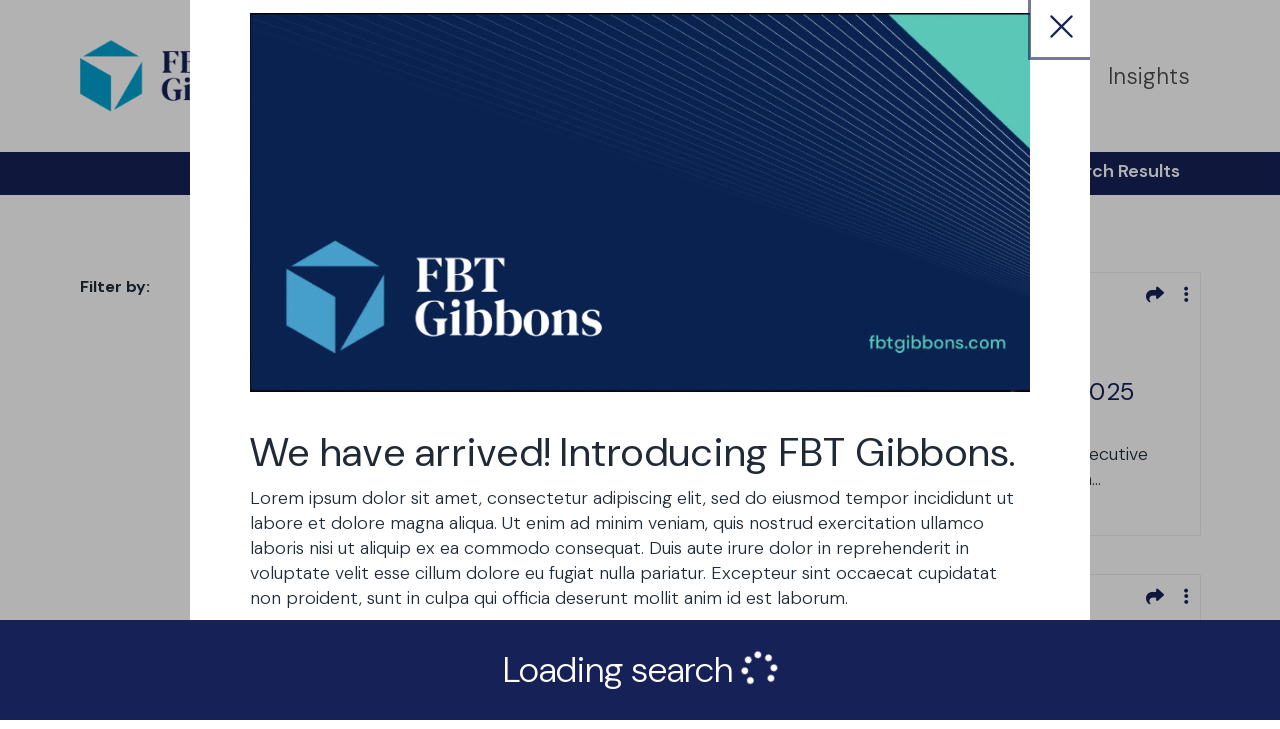

--- FILE ---
content_type: text/html; charset=UTF-8
request_url: https://staging.frostbrowntodd.com/search-results/?fwp_content_type=post&fwp_practice_areas=construction
body_size: 32082
content:
<!doctype html>



<html xmlns="http://www.w3.org/1999/xhtml" lang="en-US">
<head>
<script>
    window.dataLayer = window.dataLayer || [];
    window.dataLayer.push({
      "contentGroup": 'page'
    });
</script>
<!-- Google Tag Manager -->
<script>(function(w,d,s,l,i){w[l]=w[l]||[];w[l].push({'gtm.start':
new Date().getTime(),event:'gtm.js'});var f=d.getElementsByTagName(s)[0],
j=d.createElement(s),dl=l!='dataLayer'?'&l='+l:'';j.async=true;j.src=
'https://www.googletagmanager.com/gtm.js?id='+i+dl;f.parentNode.insertBefore(j,f);
})(window,document,'script','dataLayer','GTM-59G2ZH');</script>
<!-- End Google Tag Manager -->
<link rel="icon" type="image/png" href="https://staging.frostbrowntodd.com/app/themes/mightily/favicon/favicon-96x96.png" sizes="96x96" />
<link rel="icon" type="image/svg+xml" href="https://staging.frostbrowntodd.com/app/themes/mightily/favicon/favicon.svg" />
<link rel="shortcut icon" href="https://staging.frostbrowntodd.com/app/themes/mightily/favicon/favicon.ico" />
<link rel="apple-touch-icon" sizes="180x180" href="https://staging.frostbrowntodd.com/app/themes/mightily/favicon/apple-touch-icon.png" />
<link rel="manifest" href="https://staging.frostbrowntodd.com/app/themes/mightily/favicon/site.webmanifest" />
<meta name="msapplication-TileColor" content="#0098c9">
<meta name="theme-color" content="#ffffff">

	
	<meta http-equiv="Content-Type" content="text/html; charset=UTF-8">

	<link rel="pingback" href="https://staging.frostbrowntodd.com/wp/xmlrpc.php" />
	
	<!-- <link rel="stylesheet" data-wphbdelayedstyle="https://ajax.googleapis.com/ajax/libs/jqueryui/1.12.1/themes/smoothness/jquery-ui.css"> -->
	<!-- <link rel="stylesheet" type="text/css" data-wphbdelayedstyle="//cdn.jsdelivr.net/npm/slick-carousel@1.8.1/slick/slick.css" /> -->
	<!-- <script src="//code.jquery.com/jquery-1.11.2.min.js" type="text/javascript"></script> -->
		<meta name='robots' content='noindex, nofollow' />
	<style>img:is([sizes="auto" i], [sizes^="auto," i]) { contain-intrinsic-size: 3000px 1500px }</style>
	<meta name="viewport" content="width=device-width,initial-scale=1" />

	<!-- This site is optimized with the Yoast SEO plugin v26.7 - https://yoast.com/wordpress/plugins/seo/ -->
	<title>Search Results | Frost Brown Todd | Full-Service Law Firm</title><style id="wphb-used-css-page-7250">img:is([sizes=auto i],[sizes^="auto," i]){contain-intrinsic-size:3000px 1500px}/*! This file is auto-generated */.wp-block-button__link{color:#fff;background-color:#32373c;border-radius:9999px;box-shadow:none;text-decoration:none;padding:calc(.667em + 2px) calc(1.333em + 2px);font-size:1.125em}.wp-block-file__button{background:#32373c;color:#fff;text-decoration:none}:root{--wp--preset--color--black:#000000;--wp--preset--color--cyan-bluish-gray:#abb8c3;--wp--preset--color--white:#ffffff;--wp--preset--color--pale-pink:#f78da7;--wp--preset--color--vivid-red:#cf2e2e;--wp--preset--color--luminous-vivid-orange:#ff6900;--wp--preset--color--luminous-vivid-amber:#fcb900;--wp--preset--color--light-green-cyan:#7bdcb5;--wp--preset--color--vivid-green-cyan:#00d084;--wp--preset--color--pale-cyan-blue:#8ed1fc;--wp--preset--color--vivid-cyan-blue:#0693e3;--wp--preset--color--vivid-purple:#9b51e0;--wp--preset--gradient--vivid-cyan-blue-to-vivid-purple:linear-gradient(135deg,rgba(6,147,227,1) 0%,rgb(155,81,224) 100%);--wp--preset--gradient--light-green-cyan-to-vivid-green-cyan:linear-gradient(135deg,rgb(122,220,180) 0%,rgb(0,208,130) 100%);--wp--preset--gradient--luminous-vivid-amber-to-luminous-vivid-orange:linear-gradient(135deg,rgba(252,185,0,1) 0%,rgba(255,105,0,1) 100%);--wp--preset--gradient--luminous-vivid-orange-to-vivid-red:linear-gradient(135deg,rgba(255,105,0,1) 0%,rgb(207,46,46) 100%);--wp--preset--gradient--very-light-gray-to-cyan-bluish-gray:linear-gradient(135deg,rgb(238,238,238) 0%,rgb(169,184,195) 100%);--wp--preset--gradient--cool-to-warm-spectrum:linear-gradient(135deg,rgb(74,234,220) 0%,rgb(151,120,209) 20%,rgb(207,42,186) 40%,rgb(238,44,130) 60%,rgb(251,105,98) 80%,rgb(254,248,76) 100%);--wp--preset--gradient--blush-light-purple:linear-gradient(135deg,rgb(255,206,236) 0%,rgb(152,150,240) 100%);--wp--preset--gradient--blush-bordeaux:linear-gradient(135deg,rgb(254,205,165) 0%,rgb(254,45,45) 50%,rgb(107,0,62) 100%);--wp--preset--gradient--luminous-dusk:linear-gradient(135deg,rgb(255,203,112) 0%,rgb(199,81,192) 50%,rgb(65,88,208) 100%);--wp--preset--gradient--pale-ocean:linear-gradient(135deg,rgb(255,245,203) 0%,rgb(182,227,212) 50%,rgb(51,167,181) 100%);--wp--preset--gradient--electric-grass:linear-gradient(135deg,rgb(202,248,128) 0%,rgb(113,206,126) 100%);--wp--preset--gradient--midnight:linear-gradient(135deg,rgb(2,3,129) 0%,rgb(40,116,252) 100%);--wp--preset--font-size--small:13px;--wp--preset--font-size--medium:20px;--wp--preset--font-size--large:36px;--wp--preset--font-size--x-large:42px}body .is-layout-flex{display:flex}.is-layout-flex{flex-wrap:wrap;align-items:center}.is-layout-flex>:is(*,div){margin:0}body .is-layout-grid{display:grid}.is-layout-grid>:is(*,div){margin:0}.has-black-color{color:var(--wp--preset--color--black)!important}.has-cyan-bluish-gray-color{color:var(--wp--preset--color--cyan-bluish-gray)!important}.has-white-color{color:var(--wp--preset--color--white)!important}.has-pale-pink-color{color:var(--wp--preset--color--pale-pink)!important}.has-vivid-red-color{color:var(--wp--preset--color--vivid-red)!important}.has-luminous-vivid-orange-color{color:var(--wp--preset--color--luminous-vivid-orange)!important}.has-luminous-vivid-amber-color{color:var(--wp--preset--color--luminous-vivid-amber)!important}.has-light-green-cyan-color{color:var(--wp--preset--color--light-green-cyan)!important}.has-vivid-green-cyan-color{color:var(--wp--preset--color--vivid-green-cyan)!important}.has-pale-cyan-blue-color{color:var(--wp--preset--color--pale-cyan-blue)!important}.has-vivid-cyan-blue-color{color:var(--wp--preset--color--vivid-cyan-blue)!important}.has-vivid-purple-color{color:var(--wp--preset--color--vivid-purple)!important}.has-black-background-color{background-color:var(--wp--preset--color--black)!important}.has-cyan-bluish-gray-background-color{background-color:var(--wp--preset--color--cyan-bluish-gray)!important}.has-white-background-color{background-color:var(--wp--preset--color--white)!important}.has-pale-pink-background-color{background-color:var(--wp--preset--color--pale-pink)!important}.has-vivid-red-background-color{background-color:var(--wp--preset--color--vivid-red)!important}.has-luminous-vivid-orange-background-color{background-color:var(--wp--preset--color--luminous-vivid-orange)!important}.has-luminous-vivid-amber-background-color{background-color:var(--wp--preset--color--luminous-vivid-amber)!important}.has-light-green-cyan-background-color{background-color:var(--wp--preset--color--light-green-cyan)!important}.has-vivid-green-cyan-background-color{background-color:var(--wp--preset--color--vivid-green-cyan)!important}.has-pale-cyan-blue-background-color{background-color:var(--wp--preset--color--pale-cyan-blue)!important}.has-vivid-cyan-blue-background-color{background-color:var(--wp--preset--color--vivid-cyan-blue)!important}.has-vivid-purple-background-color{background-color:var(--wp--preset--color--vivid-purple)!important}.has-black-border-color{border-color:var(--wp--preset--color--black)!important}.has-cyan-bluish-gray-border-color{border-color:var(--wp--preset--color--cyan-bluish-gray)!important}.has-white-border-color{border-color:var(--wp--preset--color--white)!important}.has-pale-pink-border-color{border-color:var(--wp--preset--color--pale-pink)!important}.has-vivid-red-border-color{border-color:var(--wp--preset--color--vivid-red)!important}.has-luminous-vivid-orange-border-color{border-color:var(--wp--preset--color--luminous-vivid-orange)!important}.has-luminous-vivid-amber-border-color{border-color:var(--wp--preset--color--luminous-vivid-amber)!important}.has-light-green-cyan-border-color{border-color:var(--wp--preset--color--light-green-cyan)!important}.has-vivid-green-cyan-border-color{border-color:var(--wp--preset--color--vivid-green-cyan)!important}.has-pale-cyan-blue-border-color{border-color:var(--wp--preset--color--pale-cyan-blue)!important}.has-vivid-cyan-blue-border-color{border-color:var(--wp--preset--color--vivid-cyan-blue)!important}.has-vivid-purple-border-color{border-color:var(--wp--preset--color--vivid-purple)!important}.has-vivid-cyan-blue-to-vivid-purple-gradient-background{background:var(--wp--preset--gradient--vivid-cyan-blue-to-vivid-purple)!important}.has-light-green-cyan-to-vivid-green-cyan-gradient-background{background:var(--wp--preset--gradient--light-green-cyan-to-vivid-green-cyan)!important}.has-luminous-vivid-amber-to-luminous-vivid-orange-gradient-background{background:var(--wp--preset--gradient--luminous-vivid-amber-to-luminous-vivid-orange)!important}.has-luminous-vivid-orange-to-vivid-red-gradient-background{background:var(--wp--preset--gradient--luminous-vivid-orange-to-vivid-red)!important}.has-very-light-gray-to-cyan-bluish-gray-gradient-background{background:var(--wp--preset--gradient--very-light-gray-to-cyan-bluish-gray)!important}.has-cool-to-warm-spectrum-gradient-background{background:var(--wp--preset--gradient--cool-to-warm-spectrum)!important}.has-blush-light-purple-gradient-background{background:var(--wp--preset--gradient--blush-light-purple)!important}.has-blush-bordeaux-gradient-background{background:var(--wp--preset--gradient--blush-bordeaux)!important}.has-luminous-dusk-gradient-background{background:var(--wp--preset--gradient--luminous-dusk)!important}.has-pale-ocean-gradient-background{background:var(--wp--preset--gradient--pale-ocean)!important}.has-electric-grass-gradient-background{background:var(--wp--preset--gradient--electric-grass)!important}.has-midnight-gradient-background{background:var(--wp--preset--gradient--midnight)!important}.has-small-font-size{font-size:var(--wp--preset--font-size--small)!important}.has-medium-font-size{font-size:var(--wp--preset--font-size--medium)!important}.has-large-font-size{font-size:var(--wp--preset--font-size--large)!important}.has-x-large-font-size{font-size:var(--wp--preset--font-size--x-large)!important}:root :where(.wp-block-pullquote){font-size:1.5em;line-height:1.6}.tablepress{--text-color:#111;--head-text-color:var(--text-color);--head-bg-color:#d9edf7;--odd-text-color:var(--text-color);--odd-bg-color:#fff;--even-text-color:var(--text-color);--even-bg-color:#f9f9f9;--hover-text-color:var(--text-color);--hover-bg-color:#f3f3f3;--border-color:#ddd;--padding:0.5rem;border:none;border-collapse:collapse;border-spacing:0;clear:both;margin:0 auto 1rem;table-layout:auto;width:100%}.tablepress>:not(caption)>*>*{background:0 0;border:none;box-sizing:border-box;float:none!important;padding:var(--padding);text-align:left;vertical-align:top}.tablepress>:where(tbody.row-striping)>:nth-child(oddof:where(:not(.child,.dtrg-group)))+:where(.child)>*,.tablepress>:where(tbody.row-striping)>:nth-child(oddof:where(:not(.child,.dtrg-group)))>*{background-color:var(--odd-bg-color);color:var(--odd-text-color)}.tablepress>:where(tbody.row-striping)>:nth-child(evenof:where(:not(.child,.dtrg-group)))+:where(.child)>*,.tablepress>:where(tbody.row-striping)>:nth-child(evenof:where(:not(.child,.dtrg-group)))>*{background-color:var(--even-bg-color);color:var(--even-text-color)}.tablepress img{border:none;margin:0;max-width:none;padding:0}.tablepress{}.tablepress{--hover-bg-color:#2596be}.tablepress-id-1{table-layout:fixed;width:100%}.tablepress-id-1 .column-1{width:350px}.tablepress-id-1 .column-2{width:200px}.tablepress-id-1 .column-3{width:150px}.tablepress-id-1 .column-4{width:100px}@keyframes dt-loader-3{0%{transform:scale(1)}to{transform:scale(0)}}@keyframes dt-loader-2{0%{transform:translate(0)}to{transform:translate(24px)}}.facetwp-facet{margin-bottom:40px}.facetwp-display-value{padding-right:5px}.facetwp-radio{cursor:pointer;background:url("https://staging.frostbrowntodd.com/app/plugins/facetwp/assets/images/radio.png") 0/14px 14px no-repeat;margin-bottom:4px;padding-left:20px}.facetwp-radio.checked{background-image:url("https://staging.frostbrowntodd.com/app/plugins/facetwp/assets/images/radio-on.png")}.facetwp-link{cursor:pointer}.facetwp-link.checked{cursor:default;font-weight:700}.facetwp-input-wrap{display:inline-block;position:relative}.facetwp-facet input.facetwp-search{min-width:240px;margin:0;padding-right:30px}.facetwp-icon{cursor:pointer;opacity:.5;height:100%;line-height:1;position:absolute;right:0}.facetwp-icon:before{content:"";background:url("https://staging.frostbrowntodd.com/app/plugins/facetwp/assets/images/icon-search.png") 5px/20px 20px no-repeat;width:30px;height:100%;display:inline-block}.facetwp-type-alpha{margin-bottom:20px}.facetwp-alpha{display:inline-block;color:#ddd;margin-right:8px;cursor:default}.facetwp-alpha.available{color:#333;cursor:pointer}.facetwp-alpha.selected{color:#333;font-weight:700}.facetwp-alpha img{opacity:.5}.facetwp-alpha.available img{opacity:1}</style>
	<meta name="description" content="Find the resources you are looking for at Frost Brown Todd." />
	<meta property="og:locale" content="en_US" />
	<meta property="og:type" content="article" />
	<meta property="og:title" content="Search Results | Frost Brown Todd | Full-Service Law Firm" />
	<meta property="og:description" content="Find the resources you are looking for at Frost Brown Todd." />
	<meta property="og:url" content="https://staging.frostbrowntodd.com/search-results/" />
	<meta property="og:site_name" content="Frost Brown Todd" />
	<meta property="article:publisher" content="https://www.facebook.com/FrostBrownTodd/" />
	<meta property="article:modified_time" content="2024-03-19T17:46:39+00:00" />
	<meta property="og:image" content="https://staging.frostbrowntodd.com/app/uploads/2023/08/magnifying-glass-on-laptop-keyboard-searc-for-online-documents-background-stockpack-gettyimages-scaled.jpg" />
	<meta property="og:image:width" content="2048" />
	<meta property="og:image:height" content="1366" />
	<meta property="og:image:type" content="image/jpeg" />
	<meta name="twitter:card" content="summary_large_image" />
	<script type="application/ld+json" class="yoast-schema-graph">{"@context":"https://schema.org","@graph":[{"@type":"WebPage","@id":"https://staging.frostbrowntodd.com/search-results/","url":"https://staging.frostbrowntodd.com/search-results/","name":"Search Results | Frost Brown Todd | Full-Service Law Firm","isPartOf":{"@id":"https://staging.frostbrowntodd.com/#website"},"primaryImageOfPage":{"@id":"https://staging.frostbrowntodd.com/search-results/#primaryimage"},"image":{"@id":"https://staging.frostbrowntodd.com/search-results/#primaryimage"},"thumbnailUrl":"https://staging.frostbrowntodd.com/app/uploads/2023/08/magnifying-glass-on-laptop-keyboard-searc-for-online-documents-background-stockpack-gettyimages-scaled.jpg","datePublished":"2019-05-08T01:45:42+00:00","dateModified":"2024-03-19T17:46:39+00:00","description":"Find the resources you are looking for at Frost Brown Todd.","breadcrumb":{"@id":"https://staging.frostbrowntodd.com/search-results/#breadcrumb"},"inLanguage":"en-US","potentialAction":[{"@type":"ReadAction","target":["https://staging.frostbrowntodd.com/search-results/"]}]},{"@type":"ImageObject","inLanguage":"en-US","@id":"https://staging.frostbrowntodd.com/search-results/#primaryimage","url":"https://staging.frostbrowntodd.com/app/uploads/2023/08/magnifying-glass-on-laptop-keyboard-searc-for-online-documents-background-stockpack-gettyimages-scaled.jpg","contentUrl":"https://staging.frostbrowntodd.com/app/uploads/2023/08/magnifying-glass-on-laptop-keyboard-searc-for-online-documents-background-stockpack-gettyimages-scaled.jpg","width":2048,"height":1366,"caption":"Magnifying glass on laptop keyboard searc for online documents background"},{"@type":"BreadcrumbList","@id":"https://staging.frostbrowntodd.com/search-results/#breadcrumb","itemListElement":[{"@type":"ListItem","position":1,"name":"Home","item":"https://staging.frostbrowntodd.com/"},{"@type":"ListItem","position":2,"name":"Search Results"}]},{"@type":"WebSite","@id":"https://staging.frostbrowntodd.com/#website","url":"https://staging.frostbrowntodd.com/","name":"Frost Brown Todd","description":"","publisher":{"@id":"https://staging.frostbrowntodd.com/#organization"},"potentialAction":[{"@type":"SearchAction","target":{"@type":"EntryPoint","urlTemplate":"https://staging.frostbrowntodd.com/?s={search_term_string}"},"query-input":{"@type":"PropertyValueSpecification","valueRequired":true,"valueName":"search_term_string"}}],"inLanguage":"en-US"},{"@type":"Organization","@id":"https://staging.frostbrowntodd.com/#organization","name":"Frost Brown Todd LLC","url":"https://staging.frostbrowntodd.com/","logo":{"@type":"ImageObject","inLanguage":"en-US","@id":"https://staging.frostbrowntodd.com/#/schema/logo/image/","url":"https://staging.frostbrowntodd.com/app/uploads/2019/07/fbt-logo-png-seo-2.png","contentUrl":"https://staging.frostbrowntodd.com/app/uploads/2019/07/fbt-logo-png-seo-2.png","width":1920,"height":1080,"caption":"Frost Brown Todd LLC"},"image":{"@id":"https://staging.frostbrowntodd.com/#/schema/logo/image/"},"sameAs":["https://www.facebook.com/FrostBrownTodd/","https://www.linkedin.com/company/frost-brown-todd/","https://www.youtube.com/channel/UCHlf7pD7-ZHh4hl1LrncbZA","https://en.wikipedia.org/wiki/Frost_Brown_Todd"]}]}</script>
	<!-- / Yoast SEO plugin. -->


<link rel='dns-prefetch' href='//ajax.googleapis.com' />
<link rel='dns-prefetch' href='//kit.fontawesome.com' />
<script type="text/javascript" id="wpp-js" src="https://staging.frostbrowntodd.com/app/plugins/wordpress-popular-posts/assets/js/wpp.min.js?ver=7.3.6" data-sampling="0" data-sampling-rate="50" data-api-url="https://staging.frostbrowntodd.com/wp-json/wordpress-popular-posts" data-post-id="7250" data-token="0ea88a2248" data-lang="0" data-debug="0"></script>
		<!-- This site uses the Google Analytics by MonsterInsights plugin v9.5.3 - Using Analytics tracking - https://www.monsterinsights.com/ -->
							<script src="//www.googletagmanager.com/gtag/js?id=G-BN97TSSNPP"  data-cfasync="false" data-wpfc-render="false" type="text/javascript" async></script>
			<script data-cfasync="false" data-wpfc-render="false" type="text/javascript">
				var mi_version = '9.5.3';
				var mi_track_user = true;
				var mi_no_track_reason = '';
								var MonsterInsightsDefaultLocations = {"page_location":"https:\/\/staging.frostbrowntodd.com\/search-results\/?fwp_content_type=post&fwp_practice_areas=construction"};
				if ( typeof MonsterInsightsPrivacyGuardFilter === 'function' ) {
					var MonsterInsightsLocations = (typeof MonsterInsightsExcludeQuery === 'object') ? MonsterInsightsPrivacyGuardFilter( MonsterInsightsExcludeQuery ) : MonsterInsightsPrivacyGuardFilter( MonsterInsightsDefaultLocations );
				} else {
					var MonsterInsightsLocations = (typeof MonsterInsightsExcludeQuery === 'object') ? MonsterInsightsExcludeQuery : MonsterInsightsDefaultLocations;
				}

								var disableStrs = [
										'ga-disable-G-BN97TSSNPP',
									];

				/* Function to detect opted out users */
				function __gtagTrackerIsOptedOut() {
					for (var index = 0; index < disableStrs.length; index++) {
						if (document.cookie.indexOf(disableStrs[index] + '=true') > -1) {
							return true;
						}
					}

					return false;
				}

				/* Disable tracking if the opt-out cookie exists. */
				if (__gtagTrackerIsOptedOut()) {
					for (var index = 0; index < disableStrs.length; index++) {
						window[disableStrs[index]] = true;
					}
				}

				/* Opt-out function */
				function __gtagTrackerOptout() {
					for (var index = 0; index < disableStrs.length; index++) {
						document.cookie = disableStrs[index] + '=true; expires=Thu, 31 Dec 2099 23:59:59 UTC; path=/';
						window[disableStrs[index]] = true;
					}
				}

				if ('undefined' === typeof gaOptout) {
					function gaOptout() {
						__gtagTrackerOptout();
					}
				}
								window.dataLayer = window.dataLayer || [];

				window.MonsterInsightsDualTracker = {
					helpers: {},
					trackers: {},
				};
				if (mi_track_user) {
					function __gtagDataLayer() {
						dataLayer.push(arguments);
					}

					function __gtagTracker(type, name, parameters) {
						if (!parameters) {
							parameters = {};
						}

						if (parameters.send_to) {
							__gtagDataLayer.apply(null, arguments);
							return;
						}

						if (type === 'event') {
														parameters.send_to = monsterinsights_frontend.v4_id;
							var hookName = name;
							if (typeof parameters['event_category'] !== 'undefined') {
								hookName = parameters['event_category'] + ':' + name;
							}

							if (typeof MonsterInsightsDualTracker.trackers[hookName] !== 'undefined') {
								MonsterInsightsDualTracker.trackers[hookName](parameters);
							} else {
								__gtagDataLayer('event', name, parameters);
							}
							
						} else {
							__gtagDataLayer.apply(null, arguments);
						}
					}

					__gtagTracker('js', new Date());
					__gtagTracker('set', {
						'developer_id.dZGIzZG': true,
											});
					if ( MonsterInsightsLocations.page_location ) {
						__gtagTracker('set', MonsterInsightsLocations);
					}
										__gtagTracker('config', 'G-BN97TSSNPP', {"forceSSL":"true","link_attribution":"true"} );
															window.gtag = __gtagTracker;										(function () {
						/* https://developers.google.com/analytics/devguides/collection/analyticsjs/ */
						/* ga and __gaTracker compatibility shim. */
						var noopfn = function () {
							return null;
						};
						var newtracker = function () {
							return new Tracker();
						};
						var Tracker = function () {
							return null;
						};
						var p = Tracker.prototype;
						p.get = noopfn;
						p.set = noopfn;
						p.send = function () {
							var args = Array.prototype.slice.call(arguments);
							args.unshift('send');
							__gaTracker.apply(null, args);
						};
						var __gaTracker = function () {
							var len = arguments.length;
							if (len === 0) {
								return;
							}
							var f = arguments[len - 1];
							if (typeof f !== 'object' || f === null || typeof f.hitCallback !== 'function') {
								if ('send' === arguments[0]) {
									var hitConverted, hitObject = false, action;
									if ('event' === arguments[1]) {
										if ('undefined' !== typeof arguments[3]) {
											hitObject = {
												'eventAction': arguments[3],
												'eventCategory': arguments[2],
												'eventLabel': arguments[4],
												'value': arguments[5] ? arguments[5] : 1,
											}
										}
									}
									if ('pageview' === arguments[1]) {
										if ('undefined' !== typeof arguments[2]) {
											hitObject = {
												'eventAction': 'page_view',
												'page_path': arguments[2],
											}
										}
									}
									if (typeof arguments[2] === 'object') {
										hitObject = arguments[2];
									}
									if (typeof arguments[5] === 'object') {
										Object.assign(hitObject, arguments[5]);
									}
									if ('undefined' !== typeof arguments[1].hitType) {
										hitObject = arguments[1];
										if ('pageview' === hitObject.hitType) {
											hitObject.eventAction = 'page_view';
										}
									}
									if (hitObject) {
										action = 'timing' === arguments[1].hitType ? 'timing_complete' : hitObject.eventAction;
										hitConverted = mapArgs(hitObject);
										__gtagTracker('event', action, hitConverted);
									}
								}
								return;
							}

							function mapArgs(args) {
								var arg, hit = {};
								var gaMap = {
									'eventCategory': 'event_category',
									'eventAction': 'event_action',
									'eventLabel': 'event_label',
									'eventValue': 'event_value',
									'nonInteraction': 'non_interaction',
									'timingCategory': 'event_category',
									'timingVar': 'name',
									'timingValue': 'value',
									'timingLabel': 'event_label',
									'page': 'page_path',
									'location': 'page_location',
									'title': 'page_title',
									'referrer' : 'page_referrer',
								};
								for (arg in args) {
																		if (!(!args.hasOwnProperty(arg) || !gaMap.hasOwnProperty(arg))) {
										hit[gaMap[arg]] = args[arg];
									} else {
										hit[arg] = args[arg];
									}
								}
								return hit;
							}

							try {
								f.hitCallback();
							} catch (ex) {
							}
						};
						__gaTracker.create = newtracker;
						__gaTracker.getByName = newtracker;
						__gaTracker.getAll = function () {
							return [];
						};
						__gaTracker.remove = noopfn;
						__gaTracker.loaded = true;
						window['__gaTracker'] = __gaTracker;
					})();
									} else {
										console.log("");
					(function () {
						function __gtagTracker() {
							return null;
						}

						window['__gtagTracker'] = __gtagTracker;
						window['gtag'] = __gtagTracker;
					})();
									}
			</script>
				<!-- / Google Analytics by MonsterInsights -->
		<style id='classic-theme-styles-inline-css' type='text/css'>
/*! This file is auto-generated */
.wp-block-button__link{color:#fff;background-color:#32373c;border-radius:9999px;box-shadow:none;text-decoration:none;padding:calc(.667em + 2px) calc(1.333em + 2px);font-size:1.125em}.wp-block-file__button{background:#32373c;color:#fff;text-decoration:none}
</style>
<style id='global-styles-inline-css' type='text/css'>
:root{--wp--preset--aspect-ratio--square: 1;--wp--preset--aspect-ratio--4-3: 4/3;--wp--preset--aspect-ratio--3-4: 3/4;--wp--preset--aspect-ratio--3-2: 3/2;--wp--preset--aspect-ratio--2-3: 2/3;--wp--preset--aspect-ratio--16-9: 16/9;--wp--preset--aspect-ratio--9-16: 9/16;--wp--preset--color--black: #000000;--wp--preset--color--cyan-bluish-gray: #abb8c3;--wp--preset--color--white: #ffffff;--wp--preset--color--pale-pink: #f78da7;--wp--preset--color--vivid-red: #cf2e2e;--wp--preset--color--luminous-vivid-orange: #ff6900;--wp--preset--color--luminous-vivid-amber: #fcb900;--wp--preset--color--light-green-cyan: #7bdcb5;--wp--preset--color--vivid-green-cyan: #00d084;--wp--preset--color--pale-cyan-blue: #8ed1fc;--wp--preset--color--vivid-cyan-blue: #0693e3;--wp--preset--color--vivid-purple: #9b51e0;--wp--preset--gradient--vivid-cyan-blue-to-vivid-purple: linear-gradient(135deg,rgba(6,147,227,1) 0%,rgb(155,81,224) 100%);--wp--preset--gradient--light-green-cyan-to-vivid-green-cyan: linear-gradient(135deg,rgb(122,220,180) 0%,rgb(0,208,130) 100%);--wp--preset--gradient--luminous-vivid-amber-to-luminous-vivid-orange: linear-gradient(135deg,rgba(252,185,0,1) 0%,rgba(255,105,0,1) 100%);--wp--preset--gradient--luminous-vivid-orange-to-vivid-red: linear-gradient(135deg,rgba(255,105,0,1) 0%,rgb(207,46,46) 100%);--wp--preset--gradient--very-light-gray-to-cyan-bluish-gray: linear-gradient(135deg,rgb(238,238,238) 0%,rgb(169,184,195) 100%);--wp--preset--gradient--cool-to-warm-spectrum: linear-gradient(135deg,rgb(74,234,220) 0%,rgb(151,120,209) 20%,rgb(207,42,186) 40%,rgb(238,44,130) 60%,rgb(251,105,98) 80%,rgb(254,248,76) 100%);--wp--preset--gradient--blush-light-purple: linear-gradient(135deg,rgb(255,206,236) 0%,rgb(152,150,240) 100%);--wp--preset--gradient--blush-bordeaux: linear-gradient(135deg,rgb(254,205,165) 0%,rgb(254,45,45) 50%,rgb(107,0,62) 100%);--wp--preset--gradient--luminous-dusk: linear-gradient(135deg,rgb(255,203,112) 0%,rgb(199,81,192) 50%,rgb(65,88,208) 100%);--wp--preset--gradient--pale-ocean: linear-gradient(135deg,rgb(255,245,203) 0%,rgb(182,227,212) 50%,rgb(51,167,181) 100%);--wp--preset--gradient--electric-grass: linear-gradient(135deg,rgb(202,248,128) 0%,rgb(113,206,126) 100%);--wp--preset--gradient--midnight: linear-gradient(135deg,rgb(2,3,129) 0%,rgb(40,116,252) 100%);--wp--preset--font-size--small: 13px;--wp--preset--font-size--medium: 20px;--wp--preset--font-size--large: 36px;--wp--preset--font-size--x-large: 42px;--wp--preset--spacing--20: 0.44rem;--wp--preset--spacing--30: 0.67rem;--wp--preset--spacing--40: 1rem;--wp--preset--spacing--50: 1.5rem;--wp--preset--spacing--60: 2.25rem;--wp--preset--spacing--70: 3.38rem;--wp--preset--spacing--80: 5.06rem;--wp--preset--shadow--natural: 6px 6px 9px rgba(0, 0, 0, 0.2);--wp--preset--shadow--deep: 12px 12px 50px rgba(0, 0, 0, 0.4);--wp--preset--shadow--sharp: 6px 6px 0px rgba(0, 0, 0, 0.2);--wp--preset--shadow--outlined: 6px 6px 0px -3px rgba(255, 255, 255, 1), 6px 6px rgba(0, 0, 0, 1);--wp--preset--shadow--crisp: 6px 6px 0px rgba(0, 0, 0, 1);}:where(.is-layout-flex){gap: 0.5em;}:where(.is-layout-grid){gap: 0.5em;}body .is-layout-flex{display: flex;}.is-layout-flex{flex-wrap: wrap;align-items: center;}.is-layout-flex > :is(*, div){margin: 0;}body .is-layout-grid{display: grid;}.is-layout-grid > :is(*, div){margin: 0;}:where(.wp-block-columns.is-layout-flex){gap: 2em;}:where(.wp-block-columns.is-layout-grid){gap: 2em;}:where(.wp-block-post-template.is-layout-flex){gap: 1.25em;}:where(.wp-block-post-template.is-layout-grid){gap: 1.25em;}.has-black-color{color: var(--wp--preset--color--black) !important;}.has-cyan-bluish-gray-color{color: var(--wp--preset--color--cyan-bluish-gray) !important;}.has-white-color{color: var(--wp--preset--color--white) !important;}.has-pale-pink-color{color: var(--wp--preset--color--pale-pink) !important;}.has-vivid-red-color{color: var(--wp--preset--color--vivid-red) !important;}.has-luminous-vivid-orange-color{color: var(--wp--preset--color--luminous-vivid-orange) !important;}.has-luminous-vivid-amber-color{color: var(--wp--preset--color--luminous-vivid-amber) !important;}.has-light-green-cyan-color{color: var(--wp--preset--color--light-green-cyan) !important;}.has-vivid-green-cyan-color{color: var(--wp--preset--color--vivid-green-cyan) !important;}.has-pale-cyan-blue-color{color: var(--wp--preset--color--pale-cyan-blue) !important;}.has-vivid-cyan-blue-color{color: var(--wp--preset--color--vivid-cyan-blue) !important;}.has-vivid-purple-color{color: var(--wp--preset--color--vivid-purple) !important;}.has-black-background-color{background-color: var(--wp--preset--color--black) !important;}.has-cyan-bluish-gray-background-color{background-color: var(--wp--preset--color--cyan-bluish-gray) !important;}.has-white-background-color{background-color: var(--wp--preset--color--white) !important;}.has-pale-pink-background-color{background-color: var(--wp--preset--color--pale-pink) !important;}.has-vivid-red-background-color{background-color: var(--wp--preset--color--vivid-red) !important;}.has-luminous-vivid-orange-background-color{background-color: var(--wp--preset--color--luminous-vivid-orange) !important;}.has-luminous-vivid-amber-background-color{background-color: var(--wp--preset--color--luminous-vivid-amber) !important;}.has-light-green-cyan-background-color{background-color: var(--wp--preset--color--light-green-cyan) !important;}.has-vivid-green-cyan-background-color{background-color: var(--wp--preset--color--vivid-green-cyan) !important;}.has-pale-cyan-blue-background-color{background-color: var(--wp--preset--color--pale-cyan-blue) !important;}.has-vivid-cyan-blue-background-color{background-color: var(--wp--preset--color--vivid-cyan-blue) !important;}.has-vivid-purple-background-color{background-color: var(--wp--preset--color--vivid-purple) !important;}.has-black-border-color{border-color: var(--wp--preset--color--black) !important;}.has-cyan-bluish-gray-border-color{border-color: var(--wp--preset--color--cyan-bluish-gray) !important;}.has-white-border-color{border-color: var(--wp--preset--color--white) !important;}.has-pale-pink-border-color{border-color: var(--wp--preset--color--pale-pink) !important;}.has-vivid-red-border-color{border-color: var(--wp--preset--color--vivid-red) !important;}.has-luminous-vivid-orange-border-color{border-color: var(--wp--preset--color--luminous-vivid-orange) !important;}.has-luminous-vivid-amber-border-color{border-color: var(--wp--preset--color--luminous-vivid-amber) !important;}.has-light-green-cyan-border-color{border-color: var(--wp--preset--color--light-green-cyan) !important;}.has-vivid-green-cyan-border-color{border-color: var(--wp--preset--color--vivid-green-cyan) !important;}.has-pale-cyan-blue-border-color{border-color: var(--wp--preset--color--pale-cyan-blue) !important;}.has-vivid-cyan-blue-border-color{border-color: var(--wp--preset--color--vivid-cyan-blue) !important;}.has-vivid-purple-border-color{border-color: var(--wp--preset--color--vivid-purple) !important;}.has-vivid-cyan-blue-to-vivid-purple-gradient-background{background: var(--wp--preset--gradient--vivid-cyan-blue-to-vivid-purple) !important;}.has-light-green-cyan-to-vivid-green-cyan-gradient-background{background: var(--wp--preset--gradient--light-green-cyan-to-vivid-green-cyan) !important;}.has-luminous-vivid-amber-to-luminous-vivid-orange-gradient-background{background: var(--wp--preset--gradient--luminous-vivid-amber-to-luminous-vivid-orange) !important;}.has-luminous-vivid-orange-to-vivid-red-gradient-background{background: var(--wp--preset--gradient--luminous-vivid-orange-to-vivid-red) !important;}.has-very-light-gray-to-cyan-bluish-gray-gradient-background{background: var(--wp--preset--gradient--very-light-gray-to-cyan-bluish-gray) !important;}.has-cool-to-warm-spectrum-gradient-background{background: var(--wp--preset--gradient--cool-to-warm-spectrum) !important;}.has-blush-light-purple-gradient-background{background: var(--wp--preset--gradient--blush-light-purple) !important;}.has-blush-bordeaux-gradient-background{background: var(--wp--preset--gradient--blush-bordeaux) !important;}.has-luminous-dusk-gradient-background{background: var(--wp--preset--gradient--luminous-dusk) !important;}.has-pale-ocean-gradient-background{background: var(--wp--preset--gradient--pale-ocean) !important;}.has-electric-grass-gradient-background{background: var(--wp--preset--gradient--electric-grass) !important;}.has-midnight-gradient-background{background: var(--wp--preset--gradient--midnight) !important;}.has-small-font-size{font-size: var(--wp--preset--font-size--small) !important;}.has-medium-font-size{font-size: var(--wp--preset--font-size--medium) !important;}.has-large-font-size{font-size: var(--wp--preset--font-size--large) !important;}.has-x-large-font-size{font-size: var(--wp--preset--font-size--x-large) !important;}
:where(.wp-block-post-template.is-layout-flex){gap: 1.25em;}:where(.wp-block-post-template.is-layout-grid){gap: 1.25em;}
:where(.wp-block-columns.is-layout-flex){gap: 2em;}:where(.wp-block-columns.is-layout-grid){gap: 2em;}
:root :where(.wp-block-pullquote){font-size: 1.5em;line-height: 1.6;}
</style>
<link rel='stylesheet' id='mightily-css' href='https://staging.frostbrowntodd.com/app/themes/mightily/dist/assets/css/style.min.css?ver=1768326316' type='text/css' media='all' />
<link rel='stylesheet' id='tablepress-default-css' data-wphbdelayedstyle="https://staging.frostbrowntodd.com/app/tablepress-combined.min.css?ver=4" type='text/css' media='all' />
<link rel='stylesheet' id='tablepress-datatables-buttons-css' data-wphbdelayedstyle="https://staging.frostbrowntodd.com/app/uploads/hummingbird-assets/18f85f0003ee80e0f6964a37858f3e13.css" type='text/css' media='all' />
<link rel='stylesheet' id='tablepress-datatables-columnfilterwidgets-css' data-wphbdelayedstyle="https://staging.frostbrowntodd.com/app/uploads/hummingbird-assets/ae4fa1688082f7d5b4612212bc7f77cf.css" type='text/css' media='all' />
<link rel='stylesheet' id='tablepress-datatables-fixedheader-css' data-wphbdelayedstyle="https://staging.frostbrowntodd.com/app/uploads/hummingbird-assets/8dc22a2ed546019843f3d905a32b537e.css" type='text/css' media='all' />
<link rel='stylesheet' id='tablepress-datatables-fixedcolumns-css' data-wphbdelayedstyle="https://staging.frostbrowntodd.com/app/uploads/hummingbird-assets/f704ccf60aa4b4bc577600f464779947.css" type='text/css' media='all' />
<link rel='stylesheet' id='tablepress-datatables-scroll-buttons-css' data-wphbdelayedstyle="https://staging.frostbrowntodd.com/app/uploads/hummingbird-assets/48b16580ae275da2950f94ba12ee49bc.css" type='text/css' media='all' />
<link rel='stylesheet' id='tablepress-datatables-serverside-processing-css' data-wphbdelayedstyle="https://staging.frostbrowntodd.com/app/uploads/hummingbird-assets/9910d01c4077e2137124c1da73e8af7f.css" type='text/css' media='all' />
<link rel='stylesheet' id='tablepress-responsive-tables-css' data-wphbdelayedstyle="https://staging.frostbrowntodd.com/app/uploads/hummingbird-assets/8c9fd2c0b0cce236ada9ac8b638be3bf.css" type='text/css' media='all' />
<script type="text/javascript" src="https://staging.frostbrowntodd.com/app/plugins/google-analytics-premium/assets/js/frontend-gtag.min.js?ver=9.5.3" id="monsterinsights-frontend-script-js" async="async" data-wp-strategy="async"></script>
<script data-cfasync="false" data-wpfc-render="false" type="text/javascript" id='monsterinsights-frontend-script-js-extra'>/* <![CDATA[ */
var monsterinsights_frontend = {"js_events_tracking":"true","download_extensions":"doc,pdf,ppt,zip,xls,docx,pptx,xlsx","inbound_paths":"[]","home_url":"https:\/\/staging.frostbrowntodd.com","hash_tracking":"false","v4_id":"G-BN97TSSNPP"};/* ]]> */
</script>
<link rel="alternate" title="oEmbed (JSON)" type="application/json+oembed" href="https://staging.frostbrowntodd.com/wp-json/oembed/1.0/embed?url=https%3A%2F%2Fstaging.frostbrowntodd.com%2Fsearch-results%2F" />
<link rel="alternate" title="oEmbed (XML)" type="text/xml+oembed" href="https://staging.frostbrowntodd.com/wp-json/oembed/1.0/embed?url=https%3A%2F%2Fstaging.frostbrowntodd.com%2Fsearch-results%2F&#038;format=xml" />
            <style id="wpp-loading-animation-styles">@-webkit-keyframes bgslide{from{background-position-x:0}to{background-position-x:-200%}}@keyframes bgslide{from{background-position-x:0}to{background-position-x:-200%}}.wpp-widget-block-placeholder,.wpp-shortcode-placeholder{margin:0 auto;width:60px;height:3px;background:#dd3737;background:linear-gradient(90deg,#dd3737 0%,#571313 10%,#dd3737 100%);background-size:200% auto;border-radius:3px;-webkit-animation:bgslide 1s infinite linear;animation:bgslide 1s infinite linear}</style>
                        
            <script>
                var allPlaceholder = '';
                var peoplePlaceholder = '';
                var servicesPlaceholder = '';
                var firmPlaceholder = '';
                var insightsPlaceholder = '';
                // var upcomingEventsPlaceholder = ''; // COMMENTED OUT - Removing events
                // var pastEventsPlaceholder = ''; // COMMENTED OUT - Removing events
                var officesPlaceholder = '';
            </script>
        <link rel="icon" href="https://staging.frostbrowntodd.com/app/smush-webp/2025/12/cropped-FBT-Gibbons-Icon-Reversed-RGB-1-32x32.png.webp" sizes="32x32" />
<link rel="icon" href="https://staging.frostbrowntodd.com/app/smush-webp/2025/12/cropped-FBT-Gibbons-Icon-Reversed-RGB-1-192x192.png.webp" sizes="192x192" />
<link rel="apple-touch-icon" href="https://staging.frostbrowntodd.com/app/smush-webp/2025/12/cropped-FBT-Gibbons-Icon-Reversed-RGB-1-180x180.png.webp" />
<meta name="msapplication-TileImage" content="https://staging.frostbrowntodd.com/app/uploads/2025/12/cropped-FBT-Gibbons-Icon-Reversed-RGB-1-270x270.png" />

</head>

<body id="main" class="page-template page-template-templates page-template-search-results page-template-templatessearch-results-php page page-id-7250">
<!-- Google Tag Manager (noscript) -->
<noscript><iframe src="https://www.googletagmanager.com/ns.html?id=GTM-59G2ZH"
height="0" width="0" style="display:none;visibility:hidden"></iframe></noscript>
<!-- End Google Tag Manager (noscript) -->

<a href="#main-content" class="skip-nav">Skip to Main Content.</a>
<a href="#search-results" class="skip-nav">Skip to Search Results.</a>
<div class="site-wrap"></div>
	<div class="mega-menu-wrapper">
		<div class="mega-menu">
		</div>
	</div>

	
	<header id="main-header" class="header" role="banner">

		<div class="wrapper">
			<a href="/" class="logo"><img src="https://staging.frostbrowntodd.com/app/smush-webp/2025/12/FBT-Gibbons-Stacked-Logo-RGB-1.png.webp" alt="FBT Gibbons logo"></a>
			<button class="mobile-menu-btn"><span class="screen-reader-text">Open Main Menu</span><i class="fas fa-bars" aria-hidden="true"></i></button>
			<nav>
				<ul id="main-menu" class="main-menu"><li class="search"><a class="trigger-search-fullscreen" href="https://staging.frostbrowntodd.com/search-results/?fwp_content_type=people&fwp_sort_results=last_name_a_z"><i class="fal fa-search" aria-hidden="true"></i> <span class="search-title">Search</span></a></li></li><li class="li-depth-0 menu-item menu-item-type-post_type menu-item-object-page menu-item-has-children"> 

                    <div class="toggle-links toggle-links-level-0">
                    <a class="link-level-0" href="https://staging.frostbrowntodd.com/about/">About</a>
<a class="toggle-btn toggle-level-0" href="#" aria-label="Open Sub-menu"><i class="fal fa-minus" aria-hidden="true"></i></a>
                    </div>
<div class="mega-menu-wrapper depth-0">
                        <div class="mega-menu">
                            <div class="wrapper"><ul class="sub-menu col sub-menu-depth-1">

                    <li class="no-children li-depth-2 menu-item menu-item-type-post_type menu-item-object-page"> 

                        <a class="link-level-2" href="https://staging.frostbrowntodd.com/about/diversity-inclusion/">Diversity, Equity, Inclusion &#038; Belonging</a>
</li>
</ul>
<ul class="sub-menu col sub-menu-depth-1">

                    <li class="no-children li-depth-2 menu-item menu-item-type-post_type menu-item-object-page"> 

                        <a class="link-level-2" href="https://staging.frostbrowntodd.com/about/leadership/">Leadership</a>
</li>

                    <li class="no-children li-depth-2 menu-item menu-item-type-post_type menu-item-object-page"> 

                        <a class="link-level-2" href="https://staging.frostbrowntodd.com/about/awards/">Awards &amp; Recognition</a>
</li>
</ul>
<ul class="sub-menu col sub-menu-depth-1">

                    <li class="no-children li-depth-2 menu-item menu-item-type-post_type menu-item-object-page"> 

                        <a class="link-level-2" href="https://staging.frostbrowntodd.com/about/locations/">Locations</a>
</li>

                    <li class="no-children li-depth-2 menu-item menu-item-type-post_type menu-item-object-page"> 

                        <a class="link-level-2" href="https://staging.frostbrowntodd.com/community-engagement/">Community Engagement</a>
</li>
</ul>

</div></div></div>
</li>

                    <li class="no-children li-depth-0 menu-item menu-item-type-custom menu-item-object-custom"> 

                        <a class="link-level-0" href="https://staging.frostbrowntodd.com/search-results/?fwp_sort_results=last_name_a_z&fwp_content_type=people">People</a>
</li><li class="li-depth-0 menu-item menu-item-type-post_type menu-item-object-page menu-item-has-children"> 

                    <div class="toggle-links toggle-links-level-0">
                    <a class="link-level-0" href="https://staging.frostbrowntodd.com/industry-areas/">Industries</a>
<a class="toggle-btn toggle-level-0" href="#" aria-label="Open Sub-menu"><i class="fal fa-minus" aria-hidden="true"></i></a>
                    </div>
<div class="mega-menu-wrapper depth-0">
                        <div class="mega-menu">
                            <div class="wrapper"><ul class="sub-menu col sub-menu-depth-1"><li class="li-depth-2 menu-item menu-item-type-post_type menu-item-object-page menu-item-has-children"> 

                    <div class="toggle-links toggle-links-level-2">
                    <a class="link-level-2" href="https://staging.frostbrowntodd.com/industry-areas/energy/">Energy</a>
<a class="toggle-btn toggle-level-2" href="#" aria-label="Open Sub-menu"><i class="fal fa-minus" aria-hidden="true"></i></a>
                    </div><ul class="sub-menu sub-menu-depth-2">

                    <li class="no-children li-depth-3 menu-item menu-item-type-post_type menu-item-object-page"> 

                        <a class="link-level-3" href="https://staging.frostbrowntodd.com/industry-areas/energy/oil-gas-and-minerals/">Oil, Gas &#038; Minerals</a>
</li>

                    <li class="no-children li-depth-3 menu-item menu-item-type-post_type menu-item-object-page"> 

                        <a class="link-level-3" href="https://staging.frostbrowntodd.com/industry-areas/energy/renewables/">Renewables</a>
</li>

                    <li class="no-children li-depth-3 menu-item menu-item-type-post_type menu-item-object-page"> 

                        <a class="link-level-3" href="https://staging.frostbrowntodd.com/industry-areas/energy/utilities/">Utilities</a>
</li>
</ul>
</li><li class="li-depth-2 menu-item menu-item-type-post_type menu-item-object-page menu-item-has-children"> 

                    <div class="toggle-links toggle-links-level-2">
                    <a class="link-level-2" href="https://staging.frostbrowntodd.com/industry-areas/finance/">Finance</a>
<a class="toggle-btn toggle-level-2" href="#" aria-label="Open Sub-menu"><i class="fal fa-minus" aria-hidden="true"></i></a>
                    </div><ul class="sub-menu sub-menu-depth-2">

                    <li class="no-children li-depth-3 menu-item menu-item-type-post_type menu-item-object-page"> 

                        <a class="link-level-3" href="https://staging.frostbrowntodd.com/industry-areas/finance/commercial-real-estate-finance-cref/">Commercial Real Estate Finance (CREF)</a>
</li>

                    <li class="no-children li-depth-3 menu-item menu-item-type-post_type menu-item-object-page"> 

                        <a class="link-level-3" href="https://staging.frostbrowntodd.com/industry-areas/finance/multifamily-housing/">Multifamily Housing</a>
</li>

                    <li class="no-children li-depth-3 menu-item menu-item-type-post_type menu-item-object-page"> 

                        <a class="link-level-3" href="https://staging.frostbrowntodd.com/industry-areas/finance/regional-community-banks/">Regional &#038; Community Banks</a>
</li>

                    <li class="no-children li-depth-3 menu-item menu-item-type-post_type menu-item-object-page"> 

                        <a class="link-level-3" href="https://staging.frostbrowntodd.com/industry-areas/finance/retail-shopping-center-finance/">Retail &#038; Shopping Center Finance</a>
</li>
</ul>
</li>
</ul>
<ul class="sub-menu col sub-menu-depth-1">

                    <li class="no-children li-depth-2 menu-item menu-item-type-post_type menu-item-object-page"> 

                        <a class="link-level-2" href="https://staging.frostbrowntodd.com/industry-areas/life-sciences/">Life Sciences</a>
</li>
</ul>
<ul class="sub-menu col sub-menu-depth-1"><li class="li-depth-2 menu-item menu-item-type-post_type menu-item-object-page menu-item-has-children"> 

                    <div class="toggle-links toggle-links-level-2">
                    <a class="link-level-2" href="https://staging.frostbrowntodd.com/industry-areas/manufacturing/">Manufacturing</a>
<a class="toggle-btn toggle-level-2" href="#" aria-label="Open Sub-menu"><i class="fal fa-minus" aria-hidden="true"></i></a>
                    </div><ul class="sub-menu sub-menu-depth-2">

                    <li class="no-children li-depth-3 menu-item menu-item-type-post_type menu-item-object-page"> 

                        <a class="link-level-3" href="https://staging.frostbrowntodd.com/industry-areas/manufacturing/consumable-goods/">Consumable Goods</a>
</li>

                    <li class="no-children li-depth-3 menu-item menu-item-type-post_type menu-item-object-page"> 

                        <a class="link-level-3" href="https://staging.frostbrowntodd.com/industry-areas/manufacturing/industrials/">Industrials</a>
</li>

                    <li class="no-children li-depth-3 menu-item menu-item-type-post_type menu-item-object-page"> 

                        <a class="link-level-3" href="https://staging.frostbrowntodd.com/industry-areas/manufacturing/mobility/">Mobility</a>
</li>

                    <li class="no-children li-depth-3 menu-item menu-item-type-post_type menu-item-object-page"> 

                        <a class="link-level-3" href="https://staging.frostbrowntodd.com/industry-areas/manufacturing/supply-chain/">Supply Chain</a>
</li>
</ul>
</li>
</ul>

</div></div></div>
</li><li class="li-depth-0 menu-item menu-item-type-post_type menu-item-object-page menu-item-has-children"> 

                    <div class="toggle-links toggle-links-level-0">
                    <a class="link-level-0" href="https://staging.frostbrowntodd.com/practices/">Practices</a>
<a class="toggle-btn toggle-level-0" href="#" aria-label="Open Sub-menu"><i class="fal fa-minus" aria-hidden="true"></i></a>
                    </div>
<div class="mega-menu-wrapper depth-0">
                        <div class="mega-menu">
                            <div class="wrapper"><ul class="sub-menu col sub-menu-depth-1">

                    <li class="no-children li-depth-2 menu-item menu-item-type-post_type menu-item-object-page"> 

                        <a class="link-level-2" href="https://staging.frostbrowntodd.com/practices/antitrust-and-trade-regulation/">Antitrust &#038; Trade Regulation</a>
</li>

                    <li class="no-children li-depth-2 menu-item menu-item-type-post_type menu-item-object-page"> 

                        <a class="link-level-2" href="https://staging.frostbrowntodd.com/practices/appellate/">Appellate</a>
</li>

                    <li class="no-children li-depth-2 menu-item menu-item-type-post_type menu-item-object-page"> 

                        <a class="link-level-2" href="https://staging.frostbrowntodd.com/practices/bankruptcy-restructuring/">Bankruptcy &amp; Restructuring</a>
</li><li class="li-depth-2 menu-item menu-item-type-post_type menu-item-object-page menu-item-has-children"> 

                    <div class="toggle-links toggle-links-level-2">
                    <a class="link-level-2" href="https://staging.frostbrowntodd.com/practices/business-and-commercial-litigation/">Business &#038; Commercial Litigation</a>
<a class="toggle-btn toggle-level-2" href="#" aria-label="Open Sub-menu"><i class="fal fa-minus" aria-hidden="true"></i></a>
                    </div><ul class="sub-menu sub-menu-depth-2">

                    <li class="no-children li-depth-3 menu-item menu-item-type-post_type menu-item-object-page"> 

                        <a class="link-level-3" href="https://staging.frostbrowntodd.com/practices/business-and-commercial-litigation/banking-and-financial-disputes/">Banking &#038; Financial Disputes</a>
</li>

                    <li class="no-children li-depth-3 menu-item menu-item-type-post_type menu-item-object-page"> 

                        <a class="link-level-3" href="https://staging.frostbrowntodd.com/practices/business-and-commercial-litigation/real-estate-and-land-use-litigation/">Real Estate &#038; Land Use Litigation</a>
</li>

                    <li class="no-children li-depth-3 menu-item menu-item-type-post_type menu-item-object-page"> 

                        <a class="link-level-3" href="https://staging.frostbrowntodd.com/practices/business-and-commercial-litigation/securities-corporate-disputes/">Securities &#038; Corporate Disputes</a>
</li>

                    <li class="no-children li-depth-3 menu-item menu-item-type-post_type menu-item-object-page"> 

                        <a class="link-level-3" href="https://staging.frostbrowntodd.com/practices/business-and-commercial-litigation/unfair-competition-litigation/">Unfair Competition Litigation</a>
</li>

                    <li class="no-children li-depth-3 menu-item menu-item-type-post_type menu-item-object-page"> 

                        <a class="link-level-3" href="https://staging.frostbrowntodd.com/white-collar-investigations/">White Collar &#038; Investigations</a>
</li>
</ul>
</li>

                    <li class="no-children li-depth-2 menu-item menu-item-type-post_type menu-item-object-page"> 

                        <a class="link-level-2" href="https://staging.frostbrowntodd.com/practices/cmbs-lending-servicing-transactions/">CMBS Lending &#038; Servicing Transactions</a>
</li><li class="li-depth-2 menu-item menu-item-type-post_type menu-item-object-page menu-item-has-children"> 

                    <div class="toggle-links toggle-links-level-2">
                    <a class="link-level-2" href="https://staging.frostbrowntodd.com/practices/commercial-finance/">Commercial Finance</a>
<a class="toggle-btn toggle-level-2" href="#" aria-label="Open Sub-menu"><i class="fal fa-minus" aria-hidden="true"></i></a>
                    </div><ul class="sub-menu sub-menu-depth-2">

                    <li class="no-children li-depth-3 menu-item menu-item-type-post_type menu-item-object-page"> 

                        <a class="link-level-3" href="https://staging.frostbrowntodd.com/practices/consumer-financial-services-protection/">Consumer Financial Services &#038; Protection</a>
</li>
</ul>
</li>

                    <li class="no-children li-depth-2 menu-item menu-item-type-post_type menu-item-object-page"> 

                        <a class="link-level-2" href="https://staging.frostbrowntodd.com/practices/construction/">Construction</a>
</li>
</ul>
<ul class="sub-menu col sub-menu-depth-1"><li class="li-depth-2 menu-item menu-item-type-post_type menu-item-object-page menu-item-has-children"> 

                    <div class="toggle-links toggle-links-level-2">
                    <a class="link-level-2" href="https://staging.frostbrowntodd.com/practices/corporate-law/">Corporate Law</a>
<a class="toggle-btn toggle-level-2" href="#" aria-label="Open Sub-menu"><i class="fal fa-minus" aria-hidden="true"></i></a>
                    </div><ul class="sub-menu sub-menu-depth-2">

                    <li class="no-children li-depth-3 menu-item menu-item-type-post_type menu-item-object-page"> 

                        <a class="link-level-3" href="https://staging.frostbrowntodd.com/practices/corporate-law/closely-held-business-transactions/">Closely Held Business Transactions</a>
</li>

                    <li class="no-children li-depth-3 menu-item menu-item-type-post_type menu-item-object-page"> 

                        <a class="link-level-3" href="https://staging.frostbrowntodd.com/practices/corporate-law/equine/">Equine</a>
</li>

                    <li class="no-children li-depth-3 menu-item menu-item-type-post_type menu-item-object-page"> 

                        <a class="link-level-3" href="https://staging.frostbrowntodd.com/practices/corporate-law/outside-general-counsel-services/">Outside General Counsel Services</a>
</li>

                    <li class="no-children li-depth-3 menu-item menu-item-type-post_type menu-item-object-page"> 

                        <a class="link-level-3" href="https://staging.frostbrowntodd.com/practices/corporate-law/investment-management/">Investment Management</a>
</li>

                    <li class="no-children li-depth-3 menu-item menu-item-type-post_type menu-item-object-page"> 

                        <a class="link-level-3" href="https://staging.frostbrowntodd.com/practices/corporate-law/mergers-acquisitions/">Mergers &#038; Acquisitions</a>
</li>

                    <li class="no-children li-depth-3 menu-item menu-item-type-post_type menu-item-object-page"> 

                        <a class="link-level-3" href="https://staging.frostbrowntodd.com/practices/corporate-law/private-funds-and-investment-partnerships/">Private Funds &#038; Investment Partnerships</a>
</li>

                    <li class="no-children li-depth-3 menu-item menu-item-type-post_type menu-item-object-page"> 

                        <a class="link-level-3" href="https://staging.frostbrowntodd.com/practices/corporate-law/public-companies/">Public Companies</a>
</li>

                    <li class="no-children li-depth-3 menu-item menu-item-type-post_type menu-item-object-page"> 

                        <a class="link-level-3" href="https://staging.frostbrowntodd.com/practices/corporate-law/securities-and-corporate-governance/">Securities &#038; Corporate Governance</a>
</li>

                    <li class="no-children li-depth-3 menu-item menu-item-type-post_type menu-item-object-page"> 

                        <a class="link-level-3" href="https://staging.frostbrowntodd.com/practices/corporate-law/startups-and-emerging-businesses/">Startups &#038; Emerging Businesses</a>
</li>

                    <li class="no-children li-depth-3 menu-item menu-item-type-post_type menu-item-object-page"> 

                        <a class="link-level-3" href="https://staging.frostbrowntodd.com/practices/corporate-law/trade-and-foreign-law/">Trade &#038; Foreign Law</a>
</li>
</ul>
</li><li class="li-depth-2 menu-item menu-item-type-post_type menu-item-object-page menu-item-has-children"> 

                    <div class="toggle-links toggle-links-level-2">
                    <a class="link-level-2" href="https://staging.frostbrowntodd.com/practices/data-digital-assets-technology/">Data, Digital Assets &#038; Technology</a>
<a class="toggle-btn toggle-level-2" href="#" aria-label="Open Sub-menu"><i class="fal fa-minus" aria-hidden="true"></i></a>
                    </div><ul class="sub-menu sub-menu-depth-2">

                    <li class="no-children li-depth-3 menu-item menu-item-type-post_type menu-item-object-page"> 

                        <a class="link-level-3" href="https://staging.frostbrowntodd.com/practices/data-digital-assets-technology/artificial-intelligence-ai/">Artificial Intelligence (AI)</a>
</li>

                    <li class="no-children li-depth-3 menu-item menu-item-type-post_type menu-item-object-page"> 

                        <a class="link-level-3" href="https://staging.frostbrowntodd.com/practices/data-digital-assets-technology/data-security-privacy/">Data Security &#038; Privacy</a>
</li>

                    <li class="no-children li-depth-3 menu-item menu-item-type-post_type menu-item-object-page"> 

                        <a class="link-level-3" href="https://staging.frostbrowntodd.com/practices/data-digital-assets-technology/digital-assets/">Digital Assets</a>
</li>

                    <li class="no-children li-depth-3 menu-item menu-item-type-post_type menu-item-object-page"> 

                        <a class="link-level-3" href="https://staging.frostbrowntodd.com/practices/data-digital-assets-technology/technology-transactions/">Technology Transactions</a>
</li>
</ul>
</li>

                    <li class="no-children li-depth-2 menu-item menu-item-type-post_type menu-item-object-page"> 

                        <a class="link-level-2" href="https://staging.frostbrowntodd.com/practices/employee-benefits-and-erisa/">Employee Benefits &#038; ERISA</a>
</li>

                    <li class="no-children li-depth-2 menu-item menu-item-type-post_type menu-item-object-page"> 

                        <a class="link-level-2" href="https://staging.frostbrowntodd.com/practices/environmental/">Environmental</a>
</li>

                    <li class="no-children li-depth-2 menu-item menu-item-type-post_type menu-item-object-page"> 

                        <a class="link-level-2" href="https://staging.frostbrowntodd.com/practices/franchise-distribution/">Franchise &#038; Distribution</a>
</li>

                    <li class="no-children li-depth-2 menu-item menu-item-type-post_type menu-item-object-page"> 

                        <a class="link-level-2" href="https://staging.frostbrowntodd.com/practices/government-contracting/">Government Contracting</a>
</li><li class="li-depth-2 menu-item menu-item-type-post_type menu-item-object-page menu-item-has-children"> 

                    <div class="toggle-links toggle-links-level-2">
                    <a class="link-level-2" href="https://staging.frostbrowntodd.com/practices/government-services/">Government Services</a>
<a class="toggle-btn toggle-level-2" href="#" aria-label="Open Sub-menu"><i class="fal fa-minus" aria-hidden="true"></i></a>
                    </div><ul class="sub-menu sub-menu-depth-2">

                    <li class="no-children li-depth-3 menu-item menu-item-type-post_type menu-item-object-page"> 

                        <a class="link-level-3" href="https://staging.frostbrowntodd.com/practices/government-services/municipal-townships-counties/">Municipal, Townships &#038; Counties</a>
</li>

                    <li class="no-children li-depth-3 menu-item menu-item-type-post_type menu-item-object-page"> 

                        <a class="link-level-3" href="https://staging.frostbrowntodd.com/practices/government-services/education/">Schools, School Districts &#038; Universities</a>
</li>
</ul>
</li>
</ul>
<ul class="sub-menu col sub-menu-depth-1"><li class="li-depth-2 menu-item menu-item-type-post_type menu-item-object-page menu-item-has-children"> 

                    <div class="toggle-links toggle-links-level-2">
                    <a class="link-level-2" href="https://staging.frostbrowntodd.com/industry-areas/health-care/">Health Care</a>
<a class="toggle-btn toggle-level-2" href="#" aria-label="Open Sub-menu"><i class="fal fa-minus" aria-hidden="true"></i></a>
                    </div><ul class="sub-menu sub-menu-depth-2">

                    <li class="no-children li-depth-3 menu-item menu-item-type-post_type menu-item-object-page"> 

                        <a class="link-level-3" href="https://staging.frostbrowntodd.com/industry-areas/health-care/compliance/">Compliance</a>
</li>

                    <li class="no-children li-depth-3 menu-item menu-item-type-post_type menu-item-object-page"> 

                        <a class="link-level-3" href="https://staging.frostbrowntodd.com/industry-areas/health-care/digital-health/">Digital Health</a>
</li>

                    <li class="no-children li-depth-3 menu-item menu-item-type-post_type menu-item-object-page"> 

                        <a class="link-level-3" href="https://staging.frostbrowntodd.com/industry-areas/health-care/dispute-resolution/">Dispute Resolution</a>
</li>

                    <li class="no-children li-depth-3 menu-item menu-item-type-post_type menu-item-object-page"> 

                        <a class="link-level-3" href="https://staging.frostbrowntodd.com/industry-areas/health-care/medical-technology/">Medical Technology</a>
</li>

                    <li class="no-children li-depth-3 menu-item menu-item-type-post_type menu-item-object-page"> 

                        <a class="link-level-3" href="https://staging.frostbrowntodd.com/industry-areas/health-care/operations/">Operations</a>
</li>

                    <li class="no-children li-depth-3 menu-item menu-item-type-post_type menu-item-object-page"> 

                        <a class="link-level-3" href="https://staging.frostbrowntodd.com/industry-areas/health-care/transactions/">Transactions</a>
</li>
</ul>
</li>

                    <li class="no-children li-depth-2 menu-item menu-item-type-post_type menu-item-object-page"> 

                        <a class="link-level-2" href="https://staging.frostbrowntodd.com/practices/insurance-regulation-and-risk-management/">Insurance Regulation &#038; Risk Management</a>
</li><li class="li-depth-2 menu-item menu-item-type-post_type menu-item-object-page menu-item-has-children"> 

                    <div class="toggle-links toggle-links-level-2">
                    <a class="link-level-2" href="https://staging.frostbrowntodd.com/practices/intellectual-property/">Intellectual Property</a>
<a class="toggle-btn toggle-level-2" href="#" aria-label="Open Sub-menu"><i class="fal fa-minus" aria-hidden="true"></i></a>
                    </div><ul class="sub-menu sub-menu-depth-2">

                    <li class="no-children li-depth-3 menu-item menu-item-type-post_type menu-item-object-page"> 

                        <a class="link-level-3" href="https://staging.frostbrowntodd.com/practices/intellectual-property/advertising-entertainment-media/">Advertising, Entertainment &#038; Media</a>
</li>

                    <li class="no-children li-depth-3 menu-item menu-item-type-post_type menu-item-object-page"> 

                        <a class="link-level-3" href="https://staging.frostbrowntodd.com/practices/intellectual-property/copyright/">Copyright</a>
</li>

                    <li class="no-children li-depth-3 menu-item menu-item-type-post_type menu-item-object-page"> 

                        <a class="link-level-3" href="https://staging.frostbrowntodd.com/practices/intellectual-property/intellectual-property-litigation/">IP Litigation</a>
</li>

                    <li class="no-children li-depth-3 menu-item menu-item-type-post_type menu-item-object-page"> 

                        <a class="link-level-3" href="https://staging.frostbrowntodd.com/practices/intellectual-property/patent/">Patent</a>
</li>

                    <li class="no-children li-depth-3 menu-item menu-item-type-post_type menu-item-object-page"> 

                        <a class="link-level-3" href="https://staging.frostbrowntodd.com/practices/intellectual-property/trademarks/">Trademarks</a>
</li>
</ul>
</li><li class="li-depth-2 menu-item menu-item-type-post_type menu-item-object-page menu-item-has-children"> 

                    <div class="toggle-links toggle-links-level-2">
                    <a class="link-level-2" href="https://staging.frostbrowntodd.com/practices/international-services/">International Services</a>
<a class="toggle-btn toggle-level-2" href="#" aria-label="Open Sub-menu"><i class="fal fa-minus" aria-hidden="true"></i></a>
                    </div><ul class="sub-menu sub-menu-depth-2">

                    <li class="no-children li-depth-3 menu-item menu-item-type-post_type menu-item-object-page"> 

                        <a class="link-level-3" href="https://staging.frostbrowntodd.com/practices/international-services/china-desk/">China Desk</a>
</li>

                    <li class="no-children li-depth-3 menu-item menu-item-type-post_type menu-item-object-page"> 

                        <a class="link-level-3" href="https://staging.frostbrowntodd.com/practices/international-services/german-desk/">German Desk</a>
</li>

                    <li class="no-children li-depth-3 menu-item menu-item-type-post_type menu-item-object-page"> 

                        <a class="link-level-3" href="https://staging.frostbrowntodd.com/practices/international-services/india-desk/">India Desk</a>
</li>

                    <li class="no-children li-depth-3 menu-item menu-item-type-post_type menu-item-object-page"> 

                        <a class="link-level-3" href="https://staging.frostbrowntodd.com/practices/international-services/japan-desk/">Japan Desk</a>
</li>

                    <li class="no-children li-depth-3 menu-item menu-item-type-post_type menu-item-object-page"> 

                        <a class="link-level-3" href="https://staging.frostbrowntodd.com/practices/international-services/latin-america-desk/">Latin America Desk</a>
</li>

                    <li class="no-children li-depth-3 menu-item menu-item-type-post_type menu-item-object-page"> 

                        <a class="link-level-3" href="https://staging.frostbrowntodd.com/practices/international-services/middle-east-north-africa-desk/">Middle East &#038; North Africa Desk</a>
</li>

                    <li class="no-children li-depth-3 menu-item menu-item-type-post_type menu-item-object-page"> 

                        <a class="link-level-3" href="https://staging.frostbrowntodd.com/practices/international-services/south-korea-desk/">South Korea Desk</a>
</li>
</ul>
</li><li class="li-depth-2 menu-item menu-item-type-post_type menu-item-object-page menu-item-has-children"> 

                    <div class="toggle-links toggle-links-level-2">
                    <a class="link-level-2" href="https://staging.frostbrowntodd.com/practices/labor-employment/">Labor &#038; Employment</a>
<a class="toggle-btn toggle-level-2" href="#" aria-label="Open Sub-menu"><i class="fal fa-minus" aria-hidden="true"></i></a>
                    </div><ul class="sub-menu sub-menu-depth-2">

                    <li class="no-children li-depth-3 menu-item menu-item-type-post_type menu-item-object-page"> 

                        <a class="link-level-3" href="https://staging.frostbrowntodd.com/practices/labor-employment/affirmative-action-ofccp/">Affirmative Action &#038; OFCCP</a>
</li>

                    <li class="no-children li-depth-3 menu-item menu-item-type-post_type menu-item-object-page"> 

                        <a class="link-level-3" href="https://staging.frostbrowntodd.com/practices/labor-employment/collective-bargaining-and-arbitrations/">Collective Bargaining &#038; Arbitrations</a>
</li>

                    <li class="no-children li-depth-3 menu-item menu-item-type-post_type menu-item-object-page"> 

                        <a class="link-level-3" href="https://staging.frostbrowntodd.com/practices/labor-employment/employee-safety-osha/">Employee Safety &#038; OSHA</a>
</li>

                    <li class="no-children li-depth-3 menu-item menu-item-type-post_type menu-item-object-page"> 

                        <a class="link-level-3" href="https://staging.frostbrowntodd.com/practices/labor-employment/employment-discrimination-wrongful-termination/">Employment Discrimination &#038; Wrongful Termination</a>
</li>

                    <li class="no-children li-depth-3 menu-item menu-item-type-post_type menu-item-object-page"> 

                        <a class="link-level-3" href="https://staging.frostbrowntodd.com/practices/labor-employment/immigration/">Immigration</a>
</li>

                    <li class="no-children li-depth-3 menu-item menu-item-type-post_type menu-item-object-page"> 

                        <a class="link-level-3" href="https://staging.frostbrowntodd.com/practices/labor-employment/trade-secrets-covenants-not-to-compete/">Trade Secrets &#038; Covenants Not to Compete</a>
</li>

                    <li class="no-children li-depth-3 menu-item menu-item-type-post_type menu-item-object-page"> 

                        <a class="link-level-3" href="https://staging.frostbrowntodd.com/practices/labor-employment/union-avoidance-campaigns/">Union Avoidance / Campaigns</a>
</li>

                    <li class="no-children li-depth-3 menu-item menu-item-type-post_type menu-item-object-page"> 

                        <a class="link-level-3" href="https://staging.frostbrowntodd.com/practices/labor-employment/wage-hour/">Wage &#038; Hour</a>
</li>

                    <li class="no-children li-depth-3 menu-item menu-item-type-post_type menu-item-object-page"> 

                        <a class="link-level-3" href="https://staging.frostbrowntodd.com/practices/labor-employment/workers-compensation/">Workers’ Compensation</a>
</li>
</ul>
</li><li class="li-depth-2 menu-item menu-item-type-post_type menu-item-object-page menu-item-has-children"> 

                    <div class="toggle-links toggle-links-level-2">
                    <a class="link-level-2" href="https://staging.frostbrowntodd.com/practices/litigation/">Litigation</a>
<a class="toggle-btn toggle-level-2" href="#" aria-label="Open Sub-menu"><i class="fal fa-minus" aria-hidden="true"></i></a>
                    </div><ul class="sub-menu sub-menu-depth-2">

                    <li class="no-children li-depth-3 menu-item menu-item-type-post_type menu-item-object-page"> 

                        <a class="link-level-3" href="https://staging.frostbrowntodd.com/practices/litigation/class-actions/">Class Actions</a>
</li>

                    <li class="no-children li-depth-3 menu-item menu-item-type-post_type menu-item-object-page"> 

                        <a class="link-level-3" href="https://staging.frostbrowntodd.com/practices/litigation/electronic-data-discovery/">Electronic Data Discovery</a>
</li>

                    <li class="no-children li-depth-3 menu-item menu-item-type-post_type menu-item-object-page"> 

                        <a class="link-level-3" href="https://staging.frostbrowntodd.com/practices/litigation/trial-work/">Trial Work</a>
</li>
</ul>
</li>

                    <li class="no-children li-depth-2 menu-item menu-item-type-post_type menu-item-object-page"> 

                        <a class="link-level-2" href="https://staging.frostbrowntodd.com/practices/lobbying-public-policy/">Lobbying &#038; Public Policy</a>
</li>
</ul>
<ul class="sub-menu col sub-menu-depth-1"><li class="li-depth-2 menu-item menu-item-type-post_type menu-item-object-page menu-item-has-children"> 

                    <div class="toggle-links toggle-links-level-2">
                    <a class="link-level-2" href="https://staging.frostbrowntodd.com/practices/wealth-planning-and-family-office/">Wealth Planning &#038; Family Office</a>
<a class="toggle-btn toggle-level-2" href="#" aria-label="Open Sub-menu"><i class="fal fa-minus" aria-hidden="true"></i></a>
                    </div><ul class="sub-menu sub-menu-depth-2">

                    <li class="no-children li-depth-3 menu-item menu-item-type-post_type menu-item-object-page"> 

                        <a class="link-level-3" href="https://staging.frostbrowntodd.com/practices/wealth-planning-and-family-office/family-office-services/">Family Office Services</a>
</li>

                    <li class="no-children li-depth-3 menu-item menu-item-type-post_type menu-item-object-page"> 

                        <a class="link-level-3" href="https://staging.frostbrowntodd.com/practices/wealth-planning-and-family-office/wealth-planning-attorneys/">Wealth Planning</a>
</li>
</ul>
</li><li class="li-depth-2 menu-item menu-item-type-post_type menu-item-object-page menu-item-has-children"> 

                    <div class="toggle-links toggle-links-level-2">
                    <a class="link-level-2" href="https://staging.frostbrowntodd.com/practices/private-equity-venture/">Private Equity &#038; Venture</a>
<a class="toggle-btn toggle-level-2" href="#" aria-label="Open Sub-menu"><i class="fal fa-minus" aria-hidden="true"></i></a>
                    </div><ul class="sub-menu sub-menu-depth-2">

                    <li class="no-children li-depth-3 menu-item menu-item-type-post_type menu-item-object-page"> 

                        <a class="link-level-3" href="https://staging.frostbrowntodd.com/practices/private-equity-venture/acquisitions-divestitures/">Acquisitions &#038; Divestitures</a>
</li>

                    <li class="no-children li-depth-3 menu-item menu-item-type-post_type menu-item-object-page"> 

                        <a class="link-level-3" href="https://staging.frostbrowntodd.com/practices/private-equity-venture/fund-formation-management/">Fund Formation &#038; Management</a>
</li>

                    <li class="no-children li-depth-3 menu-item menu-item-type-post_type menu-item-object-page"> 

                        <a class="link-level-3" href="https://staging.frostbrowntodd.com/practices/private-equity-venture/venture/">Venture</a>
</li>
</ul>
</li><li class="li-depth-2 menu-item menu-item-type-post_type menu-item-object-page menu-item-has-children"> 

                    <div class="toggle-links toggle-links-level-2">
                    <a class="link-level-2" href="https://staging.frostbrowntodd.com/practices/product-tort-insurance-litigation/">Product, Tort &#038; Insurance Litigation</a>
<a class="toggle-btn toggle-level-2" href="#" aria-label="Open Sub-menu"><i class="fal fa-minus" aria-hidden="true"></i></a>
                    </div><ul class="sub-menu sub-menu-depth-2">

                    <li class="no-children li-depth-3 menu-item menu-item-type-post_type menu-item-object-page"> 

                        <a class="link-level-3" href="https://staging.frostbrowntodd.com/practices/product-tort-insurance-litigation/product-liability/">Product Liability</a>
</li>

                    <li class="no-children li-depth-3 menu-item menu-item-type-post_type menu-item-object-page"> 

                        <a class="link-level-3" href="https://staging.frostbrowntodd.com/practices/product-tort-insurance-litigation/tort-defense/">Tort Defense</a>
</li>

                    <li class="no-children li-depth-3 menu-item menu-item-type-post_type menu-item-object-page"> 

                        <a class="link-level-3" href="https://staging.frostbrowntodd.com/practices/product-tort-insurance-litigation/insurance-coverage-and-bad-faith/">Insurance Coverage &#038; Bad Faith</a>
</li>
</ul>
</li><li class="li-depth-2 menu-item menu-item-type-post_type menu-item-object-page menu-item-has-children"> 

                    <div class="toggle-links toggle-links-level-2">
                    <a class="link-level-2" href="https://staging.frostbrowntodd.com/practices/public-finance/">Public Finance</a>
<a class="toggle-btn toggle-level-2" href="#" aria-label="Open Sub-menu"><i class="fal fa-minus" aria-hidden="true"></i></a>
                    </div><ul class="sub-menu sub-menu-depth-2">

                    <li class="no-children li-depth-3 menu-item menu-item-type-post_type menu-item-object-page"> 

                        <a class="link-level-3" href="https://staging.frostbrowntodd.com/practices/public-finance/public-private-partnerships/">Public-Private Partnerships</a>
</li>
</ul>
</li><li class="li-depth-2 menu-item menu-item-type-post_type menu-item-object-page menu-item-has-children"> 

                    <div class="toggle-links toggle-links-level-2">
                    <a class="link-level-2" href="https://staging.frostbrowntodd.com/practices/real-estate/">Real Estate</a>
<a class="toggle-btn toggle-level-2" href="#" aria-label="Open Sub-menu"><i class="fal fa-minus" aria-hidden="true"></i></a>
                    </div><ul class="sub-menu sub-menu-depth-2">

                    <li class="no-children li-depth-3 menu-item menu-item-type-post_type menu-item-object-page"> 

                        <a class="link-level-3" href="https://staging.frostbrowntodd.com/practices/real-estate/commercial-real-estate/">Commercial Real Estate Finance</a>
</li>

                    <li class="no-children li-depth-3 menu-item menu-item-type-post_type menu-item-object-page"> 

                        <a class="link-level-3" href="https://staging.frostbrowntodd.com/practices/real-estate/land-use-zoning/">Land Use &#038; Zoning</a>
</li>

                    <li class="no-children li-depth-3 menu-item menu-item-type-post_type menu-item-object-page"> 

                        <a class="link-level-3" href="https://staging.frostbrowntodd.com/practices/real-estate/shopping-center-retail-development/">Shopping Center &#038; Retail Development</a>
</li>
</ul>
</li><li class="li-depth-2 menu-item menu-item-type-post_type menu-item-object-page menu-item-has-children"> 

                    <div class="toggle-links toggle-links-level-2">
                    <a class="link-level-2" href="https://staging.frostbrowntodd.com/practices/tax/">Tax</a>
<a class="toggle-btn toggle-level-2" href="#" aria-label="Open Sub-menu"><i class="fal fa-minus" aria-hidden="true"></i></a>
                    </div><ul class="sub-menu sub-menu-depth-2">

                    <li class="no-children li-depth-3 menu-item menu-item-type-post_type menu-item-object-page"> 

                        <a class="link-level-3" href="https://staging.frostbrowntodd.com/practices/tax/qualified-small-business-stock-tax-planning/">QSBS &#038; Tax Planning Services</a>
</li>
</ul>
</li>
</ul>

</div></div></div>
</li><li class="li-depth-0 menu-item menu-item-type-post_type menu-item-object-page menu-item-has-children"> 

                    <div class="toggle-links toggle-links-level-0">
                    <a class="link-level-0" href="https://staging.frostbrowntodd.com/careers/">Careers</a>
<a class="toggle-btn toggle-level-0" href="#" aria-label="Open Sub-menu"><i class="fal fa-minus" aria-hidden="true"></i></a>
                    </div>
<div class="mega-menu-wrapper depth-0">
                        <div class="mega-menu">
                            <div class="wrapper"><ul class="sub-menu col sub-menu-depth-1">

                    <li class="no-children li-depth-2 menu-item menu-item-type-post_type menu-item-object-page"> 

                        <a class="link-level-2" href="https://staging.frostbrowntodd.com/careers/law-students/">Law Students</a>
</li>
</ul>
<ul class="sub-menu col sub-menu-depth-1">

                    <li class="no-children li-depth-2 menu-item menu-item-type-post_type menu-item-object-page"> 

                        <a class="link-level-2" href="https://staging.frostbrowntodd.com/careers/laterals/">Laterals</a>
</li>
</ul>
<ul class="sub-menu col sub-menu-depth-1">

                    <li class="no-children li-depth-2 menu-item menu-item-type-post_type menu-item-object-page"> 

                        <a class="link-level-2" href="https://staging.frostbrowntodd.com/careers/business-professionals/">Business Professionals</a>
</li>
</ul>

</div></div></div>
</li><li class="li-depth-0 menu-item menu-item-type-custom menu-item-object-custom menu-item-has-children"> 

                    <div class="toggle-links toggle-links-level-0">
                    <a class="link-level-0" href="https://staging.frostbrowntodd.com/search-results/?fwp_site_search=&fwp_content_type=post">Insights</a>
<a class="toggle-btn toggle-level-0" href="#" aria-label="Open Sub-menu"><i class="fal fa-minus" aria-hidden="true"></i></a>
                    </div>
<div class="mega-menu-wrapper depth-0">
                        <div class="mega-menu">
                            <div class="wrapper"><ul class="sub-menu col sub-menu-depth-1"><li class="li-depth-2 menu-item menu-item-type-post_type menu-item-object-page menu-item-has-children"> 

                    <div class="toggle-links toggle-links-level-2">
                    <a class="link-level-2" href="https://staging.frostbrowntodd.com/blogs-podcasts/">Blogs &#038; Podcasts</a>
<a class="toggle-btn toggle-level-2" href="#" aria-label="Open Sub-menu"><i class="fal fa-minus" aria-hidden="true"></i></a>
                    </div><ul class="sub-menu sub-menu-depth-2">

                    <li class="no-children li-depth-3 menu-item menu-item-type-post_type menu-item-object-page"> 

                        <a class="link-level-3" href="https://staging.frostbrowntodd.com/health-law-matters-blog/">Health Law Matters</a>
</li>

                    <li class="no-children li-depth-3 menu-item menu-item-type-post_type menu-item-object-page"> 

                        <a class="link-level-3" href="https://staging.frostbrowntodd.com/hemp-legally-speaking/">Hemp Legally Speaking</a>
</li>

                    <li class="no-children li-depth-3 menu-item menu-item-type-post_type menu-item-object-page"> 

                        <a class="link-level-3" href="https://staging.frostbrowntodd.com/multifamily-matters-blog/">Multifamily Matters</a>
</li>

                    <li class="no-children li-depth-3 menu-item menu-item-type-post_type menu-item-object-page"> 

                        <a class="link-level-3" href="https://staging.frostbrowntodd.com/tax-law-defined-blog/">Tax Law Defined</a>
</li>

                    <li class="no-children li-depth-3 menu-item menu-item-type-post_type menu-item-object-page"> 

                        <a class="link-level-3" href="https://staging.frostbrowntodd.com/triple-net-blog/">Triple Net Blog</a>
</li>

                    <li class="no-children li-depth-3 menu-item menu-item-type-post_type menu-item-object-page"> 

                        <a class="link-level-3" href="https://staging.frostbrowntodd.com/technology-industry-blog/">Technology Industry Blog</a>
</li>

                    <li class="no-children li-depth-3 menu-item menu-item-type-post_type menu-item-object-page"> 

                        <a class="link-level-3" href="https://staging.frostbrowntodd.com/essential-environmental-podcast/">Essential Environmental</a>
</li>
</ul>
</li>
</ul>
<ul class="sub-menu col sub-menu-depth-1">

                    <li class="no-children li-depth-2 menu-item menu-item-type-custom menu-item-object-custom"> 

                        <a class="link-level-2" href="https://staging.frostbrowntodd.com/search-results/?fwp_sort_results=event_date_asc&fwp_content_type=upcoming_events">Events</a>
</li>

                    <li class="no-children li-depth-2 menu-item menu-item-type-post_type menu-item-object-page"> 

                        <a class="link-level-2" href="https://staging.frostbrowntodd.com/press-releases/">Press Releases</a>
</li>
</ul>
<ul class="sub-menu col sub-menu-depth-1">

                    <li class="no-children li-depth-2 menu-item menu-item-type-post_type menu-item-object-page"> 

                        <a class="link-level-2" href="https://staging.frostbrowntodd.com/presidential-administration-impacts/">Presidential Administration Impacts</a>
</li>

                    <li class="no-children li-depth-2 menu-item menu-item-type-post_type menu-item-object-page"> 

                        <a class="link-level-2" href="https://staging.frostbrowntodd.com/practices/industry-consultants-advisors/">Industry Consultants &#038; Advisors</a>
</li>

                    <li class="no-children li-depth-2 menu-item menu-item-type-post_type menu-item-object-page"> 

                        <a class="link-level-2" href="https://staging.frostbrowntodd.com/corporate-transparency-act/">Corporate Transparency Act</a>
</li>
</ul>

</div></div></div>
</li></ul>			</nav>
		</div>
		<form id="search-form" class="header-search" action="/search-results/" method="get" autocomplete="off">
			<div class="input-container">
				<label for="search-field" class="visually-hidden">Search</label>
				<input id="search-field" type="text" name="fwp_site_search" value="" placeholder="Type to begin search.">
				<button id="search-submit" class="submit" form="search-form" type="submit">
					<i class="fal fa-search" aria-hidden="true"></i>
				</button>
				<button class="header-search-close" aria-label="close" aria-controls="search-form"><i class="fal fa-times"></i></button>
			</div>
		</form>
	</header>
	<div class="search-focus"></div>

			<section class="component breadcrumbs" aria-hidden="false">
			<div class="bread-crumb-bg">
				<div class="wrapper">
					<ul class="breadcrumb-trail">
						<li><a href="https://staging.frostbrowntodd.com">FBT Gibbons</a></li><li><a href="https://staging.frostbrowntodd.com/search-results/">Search Results</a></li>					</ul>
									</div>
			</div>
		</section>
	
<section id="main-content" class="layout search-form">
    <div class="wrapper">
        <div class="row">
            <div class="col">
                <h1 class="h2"></h1>
                <div class="new-search">

                    <div class="fieldset site-search">
                        <div class="facetwp-facet facetwp-facet-site_search facetwp-type-search" data-name="site_search" data-type="search"></div>                    </div>

                                        <div class="facetwp-facet facetwp-facet-sort_results facetwp-type-sort" data-name="sort_results" data-type="sort"></div>
                </div>
            </div>
        </div>
    </div>
</section>

<div class="loading-search">
    <div class="loading-wrapper">
        <p>Loading search <i class="fas fa-spinner fa-spin"></i></p>
    </div>
</div>

<section id="search-results">

    <div class="search-filters">
        <div class="search-filter-wrapper">
            <button id="filter-tab" class="tab">Filters</button>
            <span class="filter-by">Filter by:</span>
            <div class="facetwp-facet facetwp-facet-content_type facetwp-type-radio" data-name="content_type" data-type="radio"></div>            <div class="fieldset search-breadcrumbs-wrapper">
                <h3 class="search-breadcrumbs-title" style="display: none;">Your search criteria:</h3>
                <ul class="search-breadcrumbs"></ul>
            </div>
            <div class="facetwp-facet facetwp-facet-first_name facetwp-type-search" data-name="first_name" data-type="search"></div>            <div class="facetwp-facet facetwp-facet-last_name facetwp-type-search" data-name="last_name" data-type="search"></div>            <div class="facetwp-facet facetwp-facet-alphabet facetwp-type-alpha" data-name="alphabet" data-type="alpha"></div>                        <div class="facetwp-facet facetwp-facet-title facetwp-type-fselect" data-name="title" data-type="fselect"></div>            <div class="facetwp-facet facetwp-facet-industries facetwp-type-fselect" data-name="industries" data-type="fselect"></div>            <div class="facetwp-facet facetwp-facet-practice_areas facetwp-type-fselect" data-name="practice_areas" data-type="fselect"></div>            <div class="facetwp-facet facetwp-facet-languages facetwp-type-fselect" data-name="languages" data-type="fselect"></div>            <div class="facetwp-facet facetwp-facet-offices facetwp-type-fselect" data-name="offices" data-type="fselect"></div>                                    <div class="facetwp-facet facetwp-facet-experience_category facetwp-type-fselect" data-name="experience_category" data-type="fselect"></div>            <div class="facetwp-facet facetwp-facet-experience_author facetwp-type-fselect" data-name="experience_author" data-type="fselect"></div>            <div class="facetwp-facet facetwp-facet-bar_and_court_admissions facetwp-type-fselect" data-name="bar_and_court_admissions" data-type="fselect"></div>            <div class="facetwp-facet facetwp-facet-law_schools facetwp-type-fselect" data-name="law_schools" data-type="fselect"></div>            <div class="facetwp-facet facetwp-facet-undergrad_institution facetwp-type-fselect" data-name="undergrad_institution" data-type="fselect"></div>                                                            <div class="facetwp-facet facetwp-facet-event_dates facetwp-type-date_range" data-name="event_dates" data-type="date_range"></div>            <div class="facetwp-facet facetwp-facet-post_date facetwp-type-date_range" data-name="post_date" data-type="date_range"></div>            <div class="facetwp-facet facetwp-facet-state facetwp-type-fselect" data-name="state" data-type="fselect"></div>            <button id="close-filters">Done</button>
        </div>
    </div>

    <div class="layout listing list">
        <div class="wrapper">

            
                            <!--fwp-loop-->
                                                    <div class="all item post">
                        	<a href="https://staging.frostbrowntodd.com/frost-brown-todd-selected-to-construction-executives-top-50-construction-law-firms-list-for-2025/" class="image-link " title="Frost Brown Todd Selected to Construction Executive’s Top 50 Construction Law Firms™ list for 2025">
		<img width="270" height="500" src="https://staging.frostbrowntodd.com/app/uploads/2025/04/[base64].jpg" class="image wp-post-image" alt="Civil engineer teams meeting working together wear worker helmets hardhat on construction site in modern city. Foreman industry project manager engineer teamwork. Asian industry professional team" decoding="async" />	</a>
	<div class="content">
		<a href="https://staging.frostbrowntodd.com/frost-brown-todd-selected-to-construction-executives-top-50-construction-law-firms-list-for-2025/" class="h5">Frost Brown Todd Selected to Construction Executive’s Top 50 Construction Law Firms™ list for 2025</a>
		<p>
			June 4, 2025  | Press Releases					</p>
		<p>For the third consecutive year, Construction Executive has named Frost Brown Todd (FBT) to its annua...</p>
	</div>


<div class="drawer">
	<button class="share-trigger" type="button" name="button" aria-label="Open Share Menu"><i class="fas fa-share"></i></button>
	<ul class="share">
		<li><a href="https://www.facebook.com/sharer.php?u=https://staging.frostbrowntodd.com/frost-brown-todd-selected-to-construction-executives-top-50-construction-law-firms-list-for-2025/" class="btn btn-1 small" target="_blank"><i class="fab fa-facebook-f"></i> Share</a></li>
		<li><a href="https://twitter.com/share?url=https://staging.frostbrowntodd.com/frost-brown-todd-selected-to-construction-executives-top-50-construction-law-firms-list-for-2025/&text=Frost Brown Todd Selected to Construction Executive’s Top 50 Construction Law Firms™ list for 2025" class="btn btn-1 small" target="_blank"><i class="fab fa-twitter"></i> Tweet</a></li>
		<li><a href="https://www.linkedin.com/shareArticle?url=https://staging.frostbrowntodd.com/frost-brown-todd-selected-to-construction-executives-top-50-construction-law-firms-list-for-2025/&title=Frost Brown Todd Selected to Construction Executive’s Top 50 Construction Law Firms™ list for 2025" class="btn btn-1 small" target="_blank"><i class="fab fa-linkedin-in"></i> Connect</a></li>
	</ul>
			<button class="more-trigger" type="button" name="button" aria-label="Open Options Menu"><i class="fas fa-ellipsis-v"></i></button>
		<ul class="more">
			<li>
				<form class="form-horizontal" id="" action="" method="post" name="Profile PDF">
					<button type="submit" class="download-details">
						<i class="fa fa-download" aria-hidden="true"></i> PDF
					</button>
					<input type="hidden" name="action" value="generate_one_sheet_post" />
					<input type="hidden" name="postid" value="86465" />
					<input type="hidden" name="nonce_generate_one_sheet_post" value="9ec6d6ae57" /><input type="hidden" name="_wp_http_referer" value="/search-results/?fwp_content_type=post&#038;fwp_practice_areas=construction" />				</form>
			</li>
		</ul>
	</div>
                    </div>
                                                                                    <div class="all item post">
                        	<a href="https://staging.frostbrowntodd.com/u-s-epa-announces-retainment-of-mcls-for-pfoa-and-pfos-and-intent-to-rescind-and-reconsider-mcls-for-other-pfas/" class="image-link " title="U.S. EPA Announces Retainment of MCLs for PFOA and PFOS and Intent to Rescind and Reconsider MCLs for Other PFAS">
		<img width="270" height="500" src="https://staging.frostbrowntodd.com/app/uploads/2025/05/[base64].jpg" class="image wp-post-image" alt="Scientific, research and medical labratory where scientists conduct experiments and do analysis. Empty lab with microscope and science equipment technology for learning and testing for biochemistry" decoding="async" />	</a>
	<div class="content">
		<a href="https://staging.frostbrowntodd.com/u-s-epa-announces-retainment-of-mcls-for-pfoa-and-pfos-and-intent-to-rescind-and-reconsider-mcls-for-other-pfas/" class="h5">U.S. EPA Announces Retainment of MCLs for PFOA and PFOS and Intent to Rescind and Reconsider MCLs for Other PFAS</a>
		<p>
			May 14, 2025  | PFAS Updates					</p>
		<p>The United States Environmental Protection Agency (U.S. EPA) announced today that it will keep the c...</p>
	</div>


<div class="drawer">
	<button class="share-trigger" type="button" name="button" aria-label="Open Share Menu"><i class="fas fa-share"></i></button>
	<ul class="share">
		<li><a href="https://www.facebook.com/sharer.php?u=https://staging.frostbrowntodd.com/u-s-epa-announces-retainment-of-mcls-for-pfoa-and-pfos-and-intent-to-rescind-and-reconsider-mcls-for-other-pfas/" class="btn btn-1 small" target="_blank"><i class="fab fa-facebook-f"></i> Share</a></li>
		<li><a href="https://twitter.com/share?url=https://staging.frostbrowntodd.com/u-s-epa-announces-retainment-of-mcls-for-pfoa-and-pfos-and-intent-to-rescind-and-reconsider-mcls-for-other-pfas/&text=U.S. EPA Announces Retainment of MCLs for PFOA and PFOS and Intent to Rescind and Reconsider MCLs for Other PFAS" class="btn btn-1 small" target="_blank"><i class="fab fa-twitter"></i> Tweet</a></li>
		<li><a href="https://www.linkedin.com/shareArticle?url=https://staging.frostbrowntodd.com/u-s-epa-announces-retainment-of-mcls-for-pfoa-and-pfos-and-intent-to-rescind-and-reconsider-mcls-for-other-pfas/&title=U.S. EPA Announces Retainment of MCLs for PFOA and PFOS and Intent to Rescind and Reconsider MCLs for Other PFAS" class="btn btn-1 small" target="_blank"><i class="fab fa-linkedin-in"></i> Connect</a></li>
	</ul>
			<button class="more-trigger" type="button" name="button" aria-label="Open Options Menu"><i class="fas fa-ellipsis-v"></i></button>
		<ul class="more">
			<li>
				<form class="form-horizontal" id="" action="" method="post" name="Profile PDF">
					<button type="submit" class="download-details">
						<i class="fa fa-download" aria-hidden="true"></i> PDF
					</button>
					<input type="hidden" name="action" value="generate_one_sheet_post" />
					<input type="hidden" name="postid" value="87191" />
					<input type="hidden" name="nonce_generate_one_sheet_post" value="9ec6d6ae57" /><input type="hidden" name="_wp_http_referer" value="/search-results/?fwp_content_type=post&#038;fwp_practice_areas=construction" />				</form>
			</li>
		</ul>
	</div>
                    </div>
                                                                                    <div class="all item post">
                        	<a href="https://staging.frostbrowntodd.com/u-s-epa-announces-nine-month-delay-for-pfas-reporting-period-under-the-toxic-substances-control-act/" class="image-link " title="U.S. EPA Announces Nine-Month Delay for PFAS Reporting Period Under the Toxic Substances Control Act">
		<img width="270" height="500" src="https://staging.frostbrowntodd.com/app/uploads/2023/12/Ocean-plastic-pollution-med-270x500.jpg" class="image wp-post-image" alt="Plastic Ocean Pollution and Microplastics" decoding="async" />	</a>
	<div class="content">
		<a href="https://staging.frostbrowntodd.com/u-s-epa-announces-nine-month-delay-for-pfas-reporting-period-under-the-toxic-substances-control-act/" class="h5">U.S. EPA Announces Nine-Month Delay for PFAS Reporting Period Under the Toxic Substances Control Act</a>
		<p>
			May 13, 2025  | PFAS Updates					</p>
		<p>The United States Environmental Protection Agency (U.S. EPA) has issued an interim final rule that d...</p>
	</div>


<div class="drawer">
	<button class="share-trigger" type="button" name="button" aria-label="Open Share Menu"><i class="fas fa-share"></i></button>
	<ul class="share">
		<li><a href="https://www.facebook.com/sharer.php?u=https://staging.frostbrowntodd.com/u-s-epa-announces-nine-month-delay-for-pfas-reporting-period-under-the-toxic-substances-control-act/" class="btn btn-1 small" target="_blank"><i class="fab fa-facebook-f"></i> Share</a></li>
		<li><a href="https://twitter.com/share?url=https://staging.frostbrowntodd.com/u-s-epa-announces-nine-month-delay-for-pfas-reporting-period-under-the-toxic-substances-control-act/&text=U.S. EPA Announces Nine-Month Delay for PFAS Reporting Period Under the Toxic Substances Control Act" class="btn btn-1 small" target="_blank"><i class="fab fa-twitter"></i> Tweet</a></li>
		<li><a href="https://www.linkedin.com/shareArticle?url=https://staging.frostbrowntodd.com/u-s-epa-announces-nine-month-delay-for-pfas-reporting-period-under-the-toxic-substances-control-act/&title=U.S. EPA Announces Nine-Month Delay for PFAS Reporting Period Under the Toxic Substances Control Act" class="btn btn-1 small" target="_blank"><i class="fab fa-linkedin-in"></i> Connect</a></li>
	</ul>
			<button class="more-trigger" type="button" name="button" aria-label="Open Options Menu"><i class="fas fa-ellipsis-v"></i></button>
		<ul class="more">
			<li>
				<form class="form-horizontal" id="" action="" method="post" name="Profile PDF">
					<button type="submit" class="download-details">
						<i class="fa fa-download" aria-hidden="true"></i> PDF
					</button>
					<input type="hidden" name="action" value="generate_one_sheet_post" />
					<input type="hidden" name="postid" value="87167" />
					<input type="hidden" name="nonce_generate_one_sheet_post" value="9ec6d6ae57" /><input type="hidden" name="_wp_http_referer" value="/search-results/?fwp_content_type=post&#038;fwp_practice_areas=construction" />				</form>
			</li>
		</ul>
	</div>
                    </div>
                                                                                    <div class="all item post">
                        	<a href="https://staging.frostbrowntodd.com/frost-brown-todd-named-to-the-top-50-construction-law-firms-by-construction-executive/" class="image-link " title="Frost Brown Todd Named to The Top 50 Construction Law Firms™ by Construction Executive">
		<img width="270" height="500" src="https://staging.frostbrowntodd.com/app/smush-webp/2019/06/Construction_Cranes_Dusk-270x500.jpg.webp" class="image wp-post-image" alt="Silhouetted construction cranes tower over a building site against a sunset sky." decoding="async" />	</a>
	<div class="content">
		<a href="https://staging.frostbrowntodd.com/frost-brown-todd-named-to-the-top-50-construction-law-firms-by-construction-executive/" class="h5">Frost Brown Todd Named to The Top 50 Construction Law Firms™ by Construction Executive</a>
		<p>
			June 5, 2024  | Press Releases					</p>
		<p>Construction Executive has named Frost Brown Todd (FBT) to its annual ranking of The Top 50 Construc...</p>
	</div>


<div class="drawer">
	<button class="share-trigger" type="button" name="button" aria-label="Open Share Menu"><i class="fas fa-share"></i></button>
	<ul class="share">
		<li><a href="https://www.facebook.com/sharer.php?u=https://staging.frostbrowntodd.com/frost-brown-todd-named-to-the-top-50-construction-law-firms-by-construction-executive/" class="btn btn-1 small" target="_blank"><i class="fab fa-facebook-f"></i> Share</a></li>
		<li><a href="https://twitter.com/share?url=https://staging.frostbrowntodd.com/frost-brown-todd-named-to-the-top-50-construction-law-firms-by-construction-executive/&text=Frost Brown Todd Named to The Top 50 Construction Law Firms™ by Construction Executive" class="btn btn-1 small" target="_blank"><i class="fab fa-twitter"></i> Tweet</a></li>
		<li><a href="https://www.linkedin.com/shareArticle?url=https://staging.frostbrowntodd.com/frost-brown-todd-named-to-the-top-50-construction-law-firms-by-construction-executive/&title=Frost Brown Todd Named to The Top 50 Construction Law Firms™ by Construction Executive" class="btn btn-1 small" target="_blank"><i class="fab fa-linkedin-in"></i> Connect</a></li>
	</ul>
			<button class="more-trigger" type="button" name="button" aria-label="Open Options Menu"><i class="fas fa-ellipsis-v"></i></button>
		<ul class="more">
			<li>
				<form class="form-horizontal" id="" action="" method="post" name="Profile PDF">
					<button type="submit" class="download-details">
						<i class="fa fa-download" aria-hidden="true"></i> PDF
					</button>
					<input type="hidden" name="action" value="generate_one_sheet_post" />
					<input type="hidden" name="postid" value="80059" />
					<input type="hidden" name="nonce_generate_one_sheet_post" value="9ec6d6ae57" /><input type="hidden" name="_wp_http_referer" value="/search-results/?fwp_content_type=post&#038;fwp_practice_areas=construction" />				</form>
			</li>
		</ul>
	</div>
                    </div>
                                                                                    <div class="all item post">
                        	<a href="https://staging.frostbrowntodd.com/proposed-revocation-of-army-corps-rule-addressing-scope-of-historic-preservation-review-for-section-404-permits-will-impact-developments-across-the-u-s/" class="image-link " title="Proposed Revocation of Army Corps’ Rule Addressing Scope of Historic Preservation Review for Section 404 Permits Will Impact Developments Across the U.S.">
		<img width="270" height="500" src="https://staging.frostbrowntodd.com/app/uploads/2022/05/frame-structure-at-under-construction-site-on-rural-landscape-stockpack-gettyimages-270x500.jpg" class="image wp-post-image" alt="Frame structure at under construction site on rural landscape" decoding="async" />	</a>
	<div class="content">
		<a href="https://staging.frostbrowntodd.com/proposed-revocation-of-army-corps-rule-addressing-scope-of-historic-preservation-review-for-section-404-permits-will-impact-developments-across-the-u-s/" class="h5">Proposed Revocation of Army Corps’ Rule Addressing Scope of Historic Preservation Review for Section 404 Permits Will Impact Developments Across the U.S.</a>
		<p>
			February 19, 2024  | Publications					</p>
		<p>Consider the following scenario: you are developing a 250-acre residential subdivision but need a br...</p>
	</div>


<div class="drawer">
	<button class="share-trigger" type="button" name="button" aria-label="Open Share Menu"><i class="fas fa-share"></i></button>
	<ul class="share">
		<li><a href="https://www.facebook.com/sharer.php?u=https://staging.frostbrowntodd.com/proposed-revocation-of-army-corps-rule-addressing-scope-of-historic-preservation-review-for-section-404-permits-will-impact-developments-across-the-u-s/" class="btn btn-1 small" target="_blank"><i class="fab fa-facebook-f"></i> Share</a></li>
		<li><a href="https://twitter.com/share?url=https://staging.frostbrowntodd.com/proposed-revocation-of-army-corps-rule-addressing-scope-of-historic-preservation-review-for-section-404-permits-will-impact-developments-across-the-u-s/&text=Proposed Revocation of Army Corps’ Rule Addressing Scope of Historic Preservation Review for Section 404 Permits Will Impact Developments Across the U.S." class="btn btn-1 small" target="_blank"><i class="fab fa-twitter"></i> Tweet</a></li>
		<li><a href="https://www.linkedin.com/shareArticle?url=https://staging.frostbrowntodd.com/proposed-revocation-of-army-corps-rule-addressing-scope-of-historic-preservation-review-for-section-404-permits-will-impact-developments-across-the-u-s/&title=Proposed Revocation of Army Corps’ Rule Addressing Scope of Historic Preservation Review for Section 404 Permits Will Impact Developments Across the U.S." class="btn btn-1 small" target="_blank"><i class="fab fa-linkedin-in"></i> Connect</a></li>
	</ul>
			<button class="more-trigger" type="button" name="button" aria-label="Open Options Menu"><i class="fas fa-ellipsis-v"></i></button>
		<ul class="more">
			<li>
				<form class="form-horizontal" id="" action="" method="post" name="Profile PDF">
					<button type="submit" class="download-details">
						<i class="fa fa-download" aria-hidden="true"></i> PDF
					</button>
					<input type="hidden" name="action" value="generate_one_sheet_post" />
					<input type="hidden" name="postid" value="78017" />
					<input type="hidden" name="nonce_generate_one_sheet_post" value="9ec6d6ae57" /><input type="hidden" name="_wp_http_referer" value="/search-results/?fwp_content_type=post&#038;fwp_practice_areas=construction" />				</form>
			</li>
		</ul>
	</div>
                    </div>
                                                                                    <div class="all item post">
                        	<a href="https://staging.frostbrowntodd.com/partner-madison-spach-joins-frost-brown-todd-orange-county-office/" class="image-link contain" title="Partner Madison Spach Joins Frost Brown Todd Orange County Office">
		<img width="220" height="220" src="https://staging.frostbrowntodd.com/app/uploads/2023/04/Spach-Madison-Blue-Circle.jpg" class="image wp-post-image" alt="An older man with gray hair and glasses is dressed in a suit and tie, looking directly at the camera within a circular frame." decoding="async" srcset="https://staging.frostbrowntodd.com/app/uploads/2023/04/Spach-Madison-Blue-Circle.jpg 220w, https://staging.frostbrowntodd.com/app/uploads/2023/04/Spach-Madison-Blue-Circle-150x150.jpg 150w" sizes="(max-width: 220px) 100vw, 220px" />	</a>
	<div class="content">
		<a href="https://staging.frostbrowntodd.com/partner-madison-spach-joins-frost-brown-todd-orange-county-office/" class="h5">Partner Madison Spach Joins Frost Brown Todd Orange County Office</a>
		<p>
			September 18, 2023  | Press Releases					</p>
		<p>First new California Partner since firm expansion Partner Madison Spach has joined Frost Brown Todd ...</p>
	</div>


<div class="drawer">
	<button class="share-trigger" type="button" name="button" aria-label="Open Share Menu"><i class="fas fa-share"></i></button>
	<ul class="share">
		<li><a href="https://www.facebook.com/sharer.php?u=https://staging.frostbrowntodd.com/partner-madison-spach-joins-frost-brown-todd-orange-county-office/" class="btn btn-1 small" target="_blank"><i class="fab fa-facebook-f"></i> Share</a></li>
		<li><a href="https://twitter.com/share?url=https://staging.frostbrowntodd.com/partner-madison-spach-joins-frost-brown-todd-orange-county-office/&text=Partner Madison Spach Joins Frost Brown Todd Orange County Office" class="btn btn-1 small" target="_blank"><i class="fab fa-twitter"></i> Tweet</a></li>
		<li><a href="https://www.linkedin.com/shareArticle?url=https://staging.frostbrowntodd.com/partner-madison-spach-joins-frost-brown-todd-orange-county-office/&title=Partner Madison Spach Joins Frost Brown Todd Orange County Office" class="btn btn-1 small" target="_blank"><i class="fab fa-linkedin-in"></i> Connect</a></li>
	</ul>
			<button class="more-trigger" type="button" name="button" aria-label="Open Options Menu"><i class="fas fa-ellipsis-v"></i></button>
		<ul class="more">
			<li>
				<form class="form-horizontal" id="" action="" method="post" name="Profile PDF">
					<button type="submit" class="download-details">
						<i class="fa fa-download" aria-hidden="true"></i> PDF
					</button>
					<input type="hidden" name="action" value="generate_one_sheet_post" />
					<input type="hidden" name="postid" value="74742" />
					<input type="hidden" name="nonce_generate_one_sheet_post" value="9ec6d6ae57" /><input type="hidden" name="_wp_http_referer" value="/search-results/?fwp_content_type=post&#038;fwp_practice_areas=construction" />				</form>
			</li>
		</ul>
	</div>
                    </div>
                                                                                    <div class="all item post">
                        	<a href="https://staging.frostbrowntodd.com/nlrb-gives-historic-boost-to-union-organizing/" class="image-link " title="NLRB Gives Historic Boost to Union Organizing">
		<img width="270" height="500" src="https://staging.frostbrowntodd.com/app/smush-webp/2019/07/Automotive-Manufacturing-Engine-Worker-270x500.jpg.webp" class="image wp-post-image" alt="A worker assembles car engines on a factory production line with industrial equipment and fluorescent lighting overhead." decoding="async" />	</a>
	<div class="content">
		<a href="https://staging.frostbrowntodd.com/nlrb-gives-historic-boost-to-union-organizing/" class="h5">NLRB Gives Historic Boost to Union Organizing</a>
		<p>
			September 1, 2023  | Publications					</p>
		<p>The NLRB will force more employers to bargain with unions based upon signed union cards rather than ...</p>
	</div>


<div class="drawer">
	<button class="share-trigger" type="button" name="button" aria-label="Open Share Menu"><i class="fas fa-share"></i></button>
	<ul class="share">
		<li><a href="https://www.facebook.com/sharer.php?u=https://staging.frostbrowntodd.com/nlrb-gives-historic-boost-to-union-organizing/" class="btn btn-1 small" target="_blank"><i class="fab fa-facebook-f"></i> Share</a></li>
		<li><a href="https://twitter.com/share?url=https://staging.frostbrowntodd.com/nlrb-gives-historic-boost-to-union-organizing/&text=NLRB Gives Historic Boost to Union Organizing" class="btn btn-1 small" target="_blank"><i class="fab fa-twitter"></i> Tweet</a></li>
		<li><a href="https://www.linkedin.com/shareArticle?url=https://staging.frostbrowntodd.com/nlrb-gives-historic-boost-to-union-organizing/&title=NLRB Gives Historic Boost to Union Organizing" class="btn btn-1 small" target="_blank"><i class="fab fa-linkedin-in"></i> Connect</a></li>
	</ul>
			<button class="more-trigger" type="button" name="button" aria-label="Open Options Menu"><i class="fas fa-ellipsis-v"></i></button>
		<ul class="more">
			<li>
				<form class="form-horizontal" id="" action="" method="post" name="Profile PDF">
					<button type="submit" class="download-details">
						<i class="fa fa-download" aria-hidden="true"></i> PDF
					</button>
					<input type="hidden" name="action" value="generate_one_sheet_post" />
					<input type="hidden" name="postid" value="74402" />
					<input type="hidden" name="nonce_generate_one_sheet_post" value="9ec6d6ae57" /><input type="hidden" name="_wp_http_referer" value="/search-results/?fwp_content_type=post&#038;fwp_practice_areas=construction" />				</form>
			</li>
		</ul>
	</div>
                    </div>
                                                                                    <div class="all item post">
                        	<a href="https://staging.frostbrowntodd.com/overcoming-hurdles-to-enforcing-third-party-subpoenas-for-documents-in-construction-arbitration/" class="image-link " title="Overcoming Hurdles to Enforcing Third-Party Subpoenas for Documents in Construction Arbitration">
		<img width="270" height="500" src="https://staging.frostbrowntodd.com/app/uploads/2023/07/conference-room-stockpack-gettyimages-270x500.jpg" class="image wp-post-image" alt="conference room" decoding="async" />	</a>
	<div class="content">
		<a href="https://staging.frostbrowntodd.com/overcoming-hurdles-to-enforcing-third-party-subpoenas-for-documents-in-construction-arbitration/" class="h5">Overcoming Hurdles to Enforcing Third-Party Subpoenas for Documents in Construction Arbitration</a>
		<p>
			July 26, 2023  | Publications					</p>
		<p>*This article was originally published in the Summer 2023 edition of the Columbus Bar Association&#8...</p>
	</div>


<div class="drawer">
	<button class="share-trigger" type="button" name="button" aria-label="Open Share Menu"><i class="fas fa-share"></i></button>
	<ul class="share">
		<li><a href="https://www.facebook.com/sharer.php?u=https://staging.frostbrowntodd.com/overcoming-hurdles-to-enforcing-third-party-subpoenas-for-documents-in-construction-arbitration/" class="btn btn-1 small" target="_blank"><i class="fab fa-facebook-f"></i> Share</a></li>
		<li><a href="https://twitter.com/share?url=https://staging.frostbrowntodd.com/overcoming-hurdles-to-enforcing-third-party-subpoenas-for-documents-in-construction-arbitration/&text=Overcoming Hurdles to Enforcing Third-Party Subpoenas for Documents in Construction Arbitration" class="btn btn-1 small" target="_blank"><i class="fab fa-twitter"></i> Tweet</a></li>
		<li><a href="https://www.linkedin.com/shareArticle?url=https://staging.frostbrowntodd.com/overcoming-hurdles-to-enforcing-third-party-subpoenas-for-documents-in-construction-arbitration/&title=Overcoming Hurdles to Enforcing Third-Party Subpoenas for Documents in Construction Arbitration" class="btn btn-1 small" target="_blank"><i class="fab fa-linkedin-in"></i> Connect</a></li>
	</ul>
			<button class="more-trigger" type="button" name="button" aria-label="Open Options Menu"><i class="fas fa-ellipsis-v"></i></button>
		<ul class="more">
			<li>
				<form class="form-horizontal" id="" action="" method="post" name="Profile PDF">
					<button type="submit" class="download-details">
						<i class="fa fa-download" aria-hidden="true"></i> PDF
					</button>
					<input type="hidden" name="action" value="generate_one_sheet_post" />
					<input type="hidden" name="postid" value="73165" />
					<input type="hidden" name="nonce_generate_one_sheet_post" value="9ec6d6ae57" /><input type="hidden" name="_wp_http_referer" value="/search-results/?fwp_content_type=post&#038;fwp_practice_areas=construction" />				</form>
			</li>
		</ul>
	</div>
                    </div>
                                                                                    <div class="all item post">
                        	<a href="https://staging.frostbrowntodd.com/trial-victory-fbt-obtains-3-5m-judgment-on-behalf-of-general-contractor-in-construction-dispute/" class="image-link " title="Trial Victory: FBT Obtains $3.5M Judgment on behalf of General Contractor in Construction Dispute">
		<img width="270" height="500" src="https://staging.frostbrowntodd.com/app/uploads/2022/08/FBT_Trial_Victory_Manufacturing-270x500.jpg" class="image wp-post-image" alt="FBT logo imposed over welder in factory" decoding="async" />	</a>
	<div class="content">
		<a href="https://staging.frostbrowntodd.com/trial-victory-fbt-obtains-3-5m-judgment-on-behalf-of-general-contractor-in-construction-dispute/" class="h5">Trial Victory: FBT Obtains $3.5M Judgment on behalf of General Contractor in Construction Dispute</a>
		<p>
			July 10, 2023  | Experience					</p>
		<p>Frost Brown Todd (FBT) represented a general contractor in a breach of contract case before the U.S....</p>
	</div>


<div class="drawer">
	<button class="share-trigger" type="button" name="button" aria-label="Open Share Menu"><i class="fas fa-share"></i></button>
	<ul class="share">
		<li><a href="https://www.facebook.com/sharer.php?u=https://staging.frostbrowntodd.com/trial-victory-fbt-obtains-3-5m-judgment-on-behalf-of-general-contractor-in-construction-dispute/" class="btn btn-1 small" target="_blank"><i class="fab fa-facebook-f"></i> Share</a></li>
		<li><a href="https://twitter.com/share?url=https://staging.frostbrowntodd.com/trial-victory-fbt-obtains-3-5m-judgment-on-behalf-of-general-contractor-in-construction-dispute/&text=Trial Victory: FBT Obtains $3.5M Judgment on behalf of General Contractor in Construction Dispute" class="btn btn-1 small" target="_blank"><i class="fab fa-twitter"></i> Tweet</a></li>
		<li><a href="https://www.linkedin.com/shareArticle?url=https://staging.frostbrowntodd.com/trial-victory-fbt-obtains-3-5m-judgment-on-behalf-of-general-contractor-in-construction-dispute/&title=Trial Victory: FBT Obtains $3.5M Judgment on behalf of General Contractor in Construction Dispute" class="btn btn-1 small" target="_blank"><i class="fab fa-linkedin-in"></i> Connect</a></li>
	</ul>
			<button class="more-trigger" type="button" name="button" aria-label="Open Options Menu"><i class="fas fa-ellipsis-v"></i></button>
		<ul class="more">
			<li>
				<form class="form-horizontal" id="" action="" method="post" name="Profile PDF">
					<button type="submit" class="download-details">
						<i class="fa fa-download" aria-hidden="true"></i> PDF
					</button>
					<input type="hidden" name="action" value="generate_one_sheet_post" />
					<input type="hidden" name="postid" value="72842" />
					<input type="hidden" name="nonce_generate_one_sheet_post" value="9ec6d6ae57" /><input type="hidden" name="_wp_http_referer" value="/search-results/?fwp_content_type=post&#038;fwp_practice_areas=construction" />				</form>
			</li>
		</ul>
	</div>
                    </div>
                                                                                    <div class="all item post">
                        	<a href="https://staging.frostbrowntodd.com/does-uc-berkeleys-intention-to-transform-peoples-park-into-student-housing-comply-with-the-california-environmental-quality-act/" class="image-link " title="Does UC Berkeley’s Intention to Transform People’s Park into Student Housing Comply with the California Environmental Quality Act?">
		<img width="270" height="500" src="https://staging.frostbrowntodd.com/app/uploads/2023/06/the-sather-gate-is-historical-entrance-to-the-university-of-california-at-berkeley-stockpack-gettyimages-270x500.jpg" class="image wp-post-image" alt="The Sather Gate is historical entrance to the University of California at Berkeley" decoding="async" />	</a>
	<div class="content">
		<a href="https://staging.frostbrowntodd.com/does-uc-berkeleys-intention-to-transform-peoples-park-into-student-housing-comply-with-the-california-environmental-quality-act/" class="h5">Does UC Berkeley’s Intention to Transform People’s Park into Student Housing Comply with the California Environmental Quality Act?</a>
		<p>
			June 8, 2023  | Publications					</p>
		<p>The California Supreme Court is set to decide whether UC Berkeley’s plans to construct student hou...</p>
	</div>


<div class="drawer">
	<button class="share-trigger" type="button" name="button" aria-label="Open Share Menu"><i class="fas fa-share"></i></button>
	<ul class="share">
		<li><a href="https://www.facebook.com/sharer.php?u=https://staging.frostbrowntodd.com/does-uc-berkeleys-intention-to-transform-peoples-park-into-student-housing-comply-with-the-california-environmental-quality-act/" class="btn btn-1 small" target="_blank"><i class="fab fa-facebook-f"></i> Share</a></li>
		<li><a href="https://twitter.com/share?url=https://staging.frostbrowntodd.com/does-uc-berkeleys-intention-to-transform-peoples-park-into-student-housing-comply-with-the-california-environmental-quality-act/&text=Does UC Berkeley’s Intention to Transform People’s Park into Student Housing Comply with the California Environmental Quality Act?" class="btn btn-1 small" target="_blank"><i class="fab fa-twitter"></i> Tweet</a></li>
		<li><a href="https://www.linkedin.com/shareArticle?url=https://staging.frostbrowntodd.com/does-uc-berkeleys-intention-to-transform-peoples-park-into-student-housing-comply-with-the-california-environmental-quality-act/&title=Does UC Berkeley’s Intention to Transform People’s Park into Student Housing Comply with the California Environmental Quality Act?" class="btn btn-1 small" target="_blank"><i class="fab fa-linkedin-in"></i> Connect</a></li>
	</ul>
			<button class="more-trigger" type="button" name="button" aria-label="Open Options Menu"><i class="fas fa-ellipsis-v"></i></button>
		<ul class="more">
			<li>
				<form class="form-horizontal" id="" action="" method="post" name="Profile PDF">
					<button type="submit" class="download-details">
						<i class="fa fa-download" aria-hidden="true"></i> PDF
					</button>
					<input type="hidden" name="action" value="generate_one_sheet_post" />
					<input type="hidden" name="postid" value="72279" />
					<input type="hidden" name="nonce_generate_one_sheet_post" value="9ec6d6ae57" /><input type="hidden" name="_wp_http_referer" value="/search-results/?fwp_content_type=post&#038;fwp_practice_areas=construction" />				</form>
			</li>
		</ul>
	</div>
                    </div>
                                            
            <span class="search-instructions h5">Enter a search term or select a content category to begin.</span>
            <span class="character-limit h5">Search term must include 2 or more characters.</span>

            
                            <!-- <h1>Array Loop</h1> -->
                            <!-- <h1>Array Loop</h1> -->
                            <!-- <h1>Array Loop</h1> -->
    <div class="row array-loop">
        <h3 class="h4">Insights (10)</h3>
        <ul class="item-list">
                                                                <li class="item post">
                        	<a href="https://staging.frostbrowntodd.com/frost-brown-todd-selected-to-construction-executives-top-50-construction-law-firms-list-for-2025/" class="image-link " title="Frost Brown Todd Selected to Construction Executive’s Top 50 Construction Law Firms™ list for 2025">
		<img width="270" height="500" src="https://staging.frostbrowntodd.com/app/uploads/2025/04/[base64].jpg" class="image wp-post-image" alt="Civil engineer teams meeting working together wear worker helmets hardhat on construction site in modern city. Foreman industry project manager engineer teamwork. Asian industry professional team" decoding="async" />	</a>
	<div class="content">
		<a href="https://staging.frostbrowntodd.com/frost-brown-todd-selected-to-construction-executives-top-50-construction-law-firms-list-for-2025/" class="h5">Frost Brown Todd Selected to Construction Executive’s Top 50 Construction Law Firms™ list for 2025</a>
		<p>
			June 4, 2025  | Press Releases					</p>
		<p>For the third consecutive year, Construction Executive has named Frost Brown Todd (FBT) to its annua...</p>
	</div>


<div class="drawer">
	<button class="share-trigger" type="button" name="button" aria-label="Open Share Menu"><i class="fas fa-share"></i></button>
	<ul class="share">
		<li><a href="https://www.facebook.com/sharer.php?u=https://staging.frostbrowntodd.com/frost-brown-todd-selected-to-construction-executives-top-50-construction-law-firms-list-for-2025/" class="btn btn-1 small" target="_blank"><i class="fab fa-facebook-f"></i> Share</a></li>
		<li><a href="https://twitter.com/share?url=https://staging.frostbrowntodd.com/frost-brown-todd-selected-to-construction-executives-top-50-construction-law-firms-list-for-2025/&text=Frost Brown Todd Selected to Construction Executive’s Top 50 Construction Law Firms™ list for 2025" class="btn btn-1 small" target="_blank"><i class="fab fa-twitter"></i> Tweet</a></li>
		<li><a href="https://www.linkedin.com/shareArticle?url=https://staging.frostbrowntodd.com/frost-brown-todd-selected-to-construction-executives-top-50-construction-law-firms-list-for-2025/&title=Frost Brown Todd Selected to Construction Executive’s Top 50 Construction Law Firms™ list for 2025" class="btn btn-1 small" target="_blank"><i class="fab fa-linkedin-in"></i> Connect</a></li>
	</ul>
			<button class="more-trigger" type="button" name="button" aria-label="Open Options Menu"><i class="fas fa-ellipsis-v"></i></button>
		<ul class="more">
			<li>
				<form class="form-horizontal" id="" action="" method="post" name="Profile PDF">
					<button type="submit" class="download-details">
						<i class="fa fa-download" aria-hidden="true"></i> PDF
					</button>
					<input type="hidden" name="action" value="generate_one_sheet_post" />
					<input type="hidden" name="postid" value="86465" />
					<input type="hidden" name="nonce_generate_one_sheet_post" value="9ec6d6ae57" /><input type="hidden" name="_wp_http_referer" value="/search-results/?fwp_content_type=post&#038;fwp_practice_areas=construction" />				</form>
			</li>
		</ul>
	</div>
                    </li>
                                                                                <li class="item post">
                        	<a href="https://staging.frostbrowntodd.com/u-s-epa-announces-retainment-of-mcls-for-pfoa-and-pfos-and-intent-to-rescind-and-reconsider-mcls-for-other-pfas/" class="image-link " title="U.S. EPA Announces Retainment of MCLs for PFOA and PFOS and Intent to Rescind and Reconsider MCLs for Other PFAS">
		<img width="270" height="500" src="https://staging.frostbrowntodd.com/app/uploads/2025/05/[base64].jpg" class="image wp-post-image" alt="Scientific, research and medical labratory where scientists conduct experiments and do analysis. Empty lab with microscope and science equipment technology for learning and testing for biochemistry" decoding="async" />	</a>
	<div class="content">
		<a href="https://staging.frostbrowntodd.com/u-s-epa-announces-retainment-of-mcls-for-pfoa-and-pfos-and-intent-to-rescind-and-reconsider-mcls-for-other-pfas/" class="h5">U.S. EPA Announces Retainment of MCLs for PFOA and PFOS and Intent to Rescind and Reconsider MCLs for Other PFAS</a>
		<p>
			May 14, 2025  | PFAS Updates					</p>
		<p>The United States Environmental Protection Agency (U.S. EPA) announced today that it will keep the c...</p>
	</div>


<div class="drawer">
	<button class="share-trigger" type="button" name="button" aria-label="Open Share Menu"><i class="fas fa-share"></i></button>
	<ul class="share">
		<li><a href="https://www.facebook.com/sharer.php?u=https://staging.frostbrowntodd.com/u-s-epa-announces-retainment-of-mcls-for-pfoa-and-pfos-and-intent-to-rescind-and-reconsider-mcls-for-other-pfas/" class="btn btn-1 small" target="_blank"><i class="fab fa-facebook-f"></i> Share</a></li>
		<li><a href="https://twitter.com/share?url=https://staging.frostbrowntodd.com/u-s-epa-announces-retainment-of-mcls-for-pfoa-and-pfos-and-intent-to-rescind-and-reconsider-mcls-for-other-pfas/&text=U.S. EPA Announces Retainment of MCLs for PFOA and PFOS and Intent to Rescind and Reconsider MCLs for Other PFAS" class="btn btn-1 small" target="_blank"><i class="fab fa-twitter"></i> Tweet</a></li>
		<li><a href="https://www.linkedin.com/shareArticle?url=https://staging.frostbrowntodd.com/u-s-epa-announces-retainment-of-mcls-for-pfoa-and-pfos-and-intent-to-rescind-and-reconsider-mcls-for-other-pfas/&title=U.S. EPA Announces Retainment of MCLs for PFOA and PFOS and Intent to Rescind and Reconsider MCLs for Other PFAS" class="btn btn-1 small" target="_blank"><i class="fab fa-linkedin-in"></i> Connect</a></li>
	</ul>
			<button class="more-trigger" type="button" name="button" aria-label="Open Options Menu"><i class="fas fa-ellipsis-v"></i></button>
		<ul class="more">
			<li>
				<form class="form-horizontal" id="" action="" method="post" name="Profile PDF">
					<button type="submit" class="download-details">
						<i class="fa fa-download" aria-hidden="true"></i> PDF
					</button>
					<input type="hidden" name="action" value="generate_one_sheet_post" />
					<input type="hidden" name="postid" value="87191" />
					<input type="hidden" name="nonce_generate_one_sheet_post" value="9ec6d6ae57" /><input type="hidden" name="_wp_http_referer" value="/search-results/?fwp_content_type=post&#038;fwp_practice_areas=construction" />				</form>
			</li>
		</ul>
	</div>
                    </li>
                                                                                <li class="item post">
                        	<a href="https://staging.frostbrowntodd.com/u-s-epa-announces-nine-month-delay-for-pfas-reporting-period-under-the-toxic-substances-control-act/" class="image-link " title="U.S. EPA Announces Nine-Month Delay for PFAS Reporting Period Under the Toxic Substances Control Act">
		<img width="270" height="500" src="https://staging.frostbrowntodd.com/app/uploads/2023/12/Ocean-plastic-pollution-med-270x500.jpg" class="image wp-post-image" alt="Plastic Ocean Pollution and Microplastics" decoding="async" />	</a>
	<div class="content">
		<a href="https://staging.frostbrowntodd.com/u-s-epa-announces-nine-month-delay-for-pfas-reporting-period-under-the-toxic-substances-control-act/" class="h5">U.S. EPA Announces Nine-Month Delay for PFAS Reporting Period Under the Toxic Substances Control Act</a>
		<p>
			May 13, 2025  | PFAS Updates					</p>
		<p>The United States Environmental Protection Agency (U.S. EPA) has issued an interim final rule that d...</p>
	</div>


<div class="drawer">
	<button class="share-trigger" type="button" name="button" aria-label="Open Share Menu"><i class="fas fa-share"></i></button>
	<ul class="share">
		<li><a href="https://www.facebook.com/sharer.php?u=https://staging.frostbrowntodd.com/u-s-epa-announces-nine-month-delay-for-pfas-reporting-period-under-the-toxic-substances-control-act/" class="btn btn-1 small" target="_blank"><i class="fab fa-facebook-f"></i> Share</a></li>
		<li><a href="https://twitter.com/share?url=https://staging.frostbrowntodd.com/u-s-epa-announces-nine-month-delay-for-pfas-reporting-period-under-the-toxic-substances-control-act/&text=U.S. EPA Announces Nine-Month Delay for PFAS Reporting Period Under the Toxic Substances Control Act" class="btn btn-1 small" target="_blank"><i class="fab fa-twitter"></i> Tweet</a></li>
		<li><a href="https://www.linkedin.com/shareArticle?url=https://staging.frostbrowntodd.com/u-s-epa-announces-nine-month-delay-for-pfas-reporting-period-under-the-toxic-substances-control-act/&title=U.S. EPA Announces Nine-Month Delay for PFAS Reporting Period Under the Toxic Substances Control Act" class="btn btn-1 small" target="_blank"><i class="fab fa-linkedin-in"></i> Connect</a></li>
	</ul>
			<button class="more-trigger" type="button" name="button" aria-label="Open Options Menu"><i class="fas fa-ellipsis-v"></i></button>
		<ul class="more">
			<li>
				<form class="form-horizontal" id="" action="" method="post" name="Profile PDF">
					<button type="submit" class="download-details">
						<i class="fa fa-download" aria-hidden="true"></i> PDF
					</button>
					<input type="hidden" name="action" value="generate_one_sheet_post" />
					<input type="hidden" name="postid" value="87167" />
					<input type="hidden" name="nonce_generate_one_sheet_post" value="9ec6d6ae57" /><input type="hidden" name="_wp_http_referer" value="/search-results/?fwp_content_type=post&#038;fwp_practice_areas=construction" />				</form>
			</li>
		</ul>
	</div>
                    </li>
                                                </ul>
        <button class="view-all-button" id="view-all-insights" >Insights Advanced Search</button>    </div>
                            <!-- <h1>Array Loop</h1> -->
                            <!-- <h1>Array Loop</h1> -->
            
        </div>
    </div>

</section>

<a href="#main" class="back-to-top" aria-label="Back to top"><i class="fas fa-caret-up" aria-hidden="true"></i></a>

<footer class="footer">
	<div class="wrapper">
		<div class="inner">
			<div class="col">
				<div class="footer-left">
					<ul id="menu-footer-menu" class="footer-menu">
<li><ul class="depth-0 ">

                <li class="no-children li-depth-1  menu-item menu-item-type-post_type menu-item-object-page"> 

                    <a class="link-level-1" href="https://staging.frostbrowntodd.com/disclaimer/">Disclaimer</a>
</li>

                <li class="no-children li-depth-1  menu-item menu-item-type-post_type menu-item-object-page"> 

                    <a class="link-level-1" href="https://staging.frostbrowntodd.com/gdpr-privacy-notice/">EU &#038; UK Privacy Notice</a>
</li>

                <li class="no-children li-depth-1  menu-item menu-item-type-post_type menu-item-object-page"> 

                    <a class="link-level-1" href="https://staging.frostbrowntodd.com/privacy-policy/">Privacy Policy</a>
</li></ul></li>
<li><ul class="depth-0 ">

                <li class="no-children li-depth-1  menu-item menu-item-type-custom menu-item-object-custom"> 

                    <a class="link-level-1" href="#open-menu-modal">Subscribe</a>
</li>

                <li class="no-children li-depth-1  menu-item menu-item-type-custom menu-item-object-custom"> 

                    <a class="link-level-1" href="https://staging.frostbrowntodd.com/remote/">Employee Access</a>
</li>

                <li class="no-children li-depth-1  menu-item menu-item-type-custom menu-item-object-custom"> 

                    <a class="link-level-1" href="https://ww4.welcomeclient.com/">Immigration Case Management</a>
</li></ul></li></ul>				</div>
			</div>
			<div class="col">
				<ul class="footer-social">
					<li><a href="https://www.linkedin.com/company/frost-brown-todd" target="_blank" aria-label="FBT Gibbons LinkedIn - Opens in a new window"><i class="fab fa-linkedin-in"></i></a></li>
					<li><a href="https://twitter.com/FBT_law" target="_blank" aria-label="FBT Gibbons Twitter - Opens in a new window"><i class="fab fa-x-twitter"></i></a></li>
					<li><a href="https://www.facebook.com/FrostBrownTodd/" target="_blank" aria-label="FBT Gibbons Facebook - Opens in a new window"><i class="fab fa-facebook-f"></i></a></li>
				</ul>
				<span class="marketing-disclaimer">Advertising Material<br />© 2026 FBT Gibbons LLP</span>
			</div>
			<div class="col">
				<div class="footer-right">
					<div class="iso-badges">
						<img src="https://staging.frostbrowntodd.com/app/themes/mightily/dist/assets/img/ISO-IEC-27701-2019-Black.png" alt="ISO/IEC 27701 certification mark">
						<img src="https://staging.frostbrowntodd.com/app/themes/mightily/dist/assets/img/ISO-IEC-27001-black.png" alt="ISO/IEC 27001 certification mark">
					</div>
				</div>
			</div>
		</div>
	</div>
</footer>



<div id="disclaimer-modal" class="layout modal" aria-hidden="true">

  <div class="modal-overlay" tabindex="-1" data-micromodal-close>

    <div class="modal-window" role="dialog" aria-modal="true">
        <a href="javascript:;" class="close" aria-label="Close modal" data-micromodal-close></a>
        <div class="modal-content">
          <div class="email-disclaimer">
            <p>
                Before you send us any information, know that contacting us does not create an attorney-client relationship. We cannot represent you until we know that doing so will not create a conflict of interest with any existing clients. Therefore, please do not send us any information about any legal matter that involves you unless and until you receive a letter from us in which we agree to represent you (an "engagement letter"). Only after you receive an engagement letter will you be our client and be properly able to exchange information with us. If you understand and agree with the foregoing and you are not our client and will not divulge confidential information to us, you may contact us for general information.
            </p>
          </div>
          <div class="buttons">
            <a href="javascript:;" data-modal-open="email-modal" target="_blank" class="open-modal btn btn-1 auto-close-modal">Accept Terms</a>
            <a href="javascript:;" class="btn btn-1" aria-label="Close modal" data-micromodal-close>Cancel</a>
          </div>
      </div>
  
    </div>
  </div>
</div><div id="email-modal" class="layout modal email-modal" aria-hidden="true">

  <div class="modal-overlay" tabindex="-1" data-micromodal-close>

    <div class="modal-window" role="dialog" aria-modal="true">
        <a href="javascript:;" class="close" aria-label="Close modal" data-micromodal-close></a>
        <div class="modal-content">
                </div>
  
    </div>
  </div>
</div>
    <div id="menu-modal" class="layout modal menu-modal" aria-hidden="true">
        <div class="focus-boundary-top focus-boundary" tabindex="0"></div>
            <div class="modal-overlay" tabindex="-1" data-micromodal-close>
                <div class="modal-window" role="dialog" aria-modal="true">
                    <a href="javascript:;" class="close" aria-label="Close modal" data-micromodal-close></a>
                    <div class="modal-content">
                        <div class="email-container">
                            <p><iframe loading="lazy" src="https://communications.fbtlaw.com/8/3703/landing-pages/subscribe.asp" width="100%" height="800" frameborder="0" scrolling="auto"></iframe></p>
                        </div>
                    </div>
                </div>
            </div>
        <div class="focus-boundary-bottom focus-boundary" tabindex="0"></div>
    </div>

<aside id="cookie-banner" class="cookie-banner">
    <div class="wrapper">
        <div class="content">
                            <span class="message">
                    This website uses cookies to improve your experience. To learn more about the cookies we use, see our <a href="https://staging.frostbrowntodd.com/cookie-policy/">Cookie Policy</a>.                </span>
                                </div>
        <button class="btn close-button" aria-controls="cookie-banner" aria-label="Continue Browsing and Close Cookie Banner">Continue Browsing</button>
    </div>
</aside>

    <div id="global-modal" class="layout modal global-modal" aria-hidden="true">
        <div class="modal-overlay" tabindex="-1" data-micromodal-close>
            <div class="modal-window" role="dialog" aria-modal="true">
                <a href="javascript:;" class="close" aria-label="Close modal" data-micromodal-close></a>
                <div class="modal-content">
                    <div class="email-container">
                                                    <img class="modal-img" src="https://staging.frostbrowntodd.com/app/smush-webp/2025/12/Screenshot-2025-12-12-at-9.00.52 AM.png.webp" alt="">
                                                                            <h3> We have arrived! Introducing FBT Gibbons.</h3>
                                                                                                    <p>
                                Lorem ipsum dolor sit amet, consectetur adipiscing elit, sed do eiusmod tempor incididunt ut labore et dolore magna aliqua. Ut enim ad minim veniam, quis nostrud exercitation ullamco laboris nisi ut aliquip ex ea commodo consequat. Duis aute irure dolor in reprehenderit in voluptate velit esse cillum dolore eu fugiat nulla pariatur. Excepteur sint occaecat cupidatat non proident, sunt in culpa qui officia deserunt mollit anim id est laborum.                            </p>
                                                                                                            <div class="buttons">
                                                                    <a href="https://staging.frostbrowntodd.com/frost-brown-todd-to-combine-with-california-based-alvaradosmith-expanding-nationwide-platform/" target="_self" class="styled-link">Read more</a>                                                                </div>
                                                                        </div>
                </div>
            </div>
        </div>
    </div>

<script type="text/javascript">
		/* MonsterInsights Scroll Tracking */
		if ( typeof(jQuery) !== 'undefined' ) {
		jQuery( document ).ready(function(){
		function monsterinsights_scroll_tracking_load() {
		if ( ( typeof(__gaTracker) !== 'undefined' && __gaTracker && __gaTracker.hasOwnProperty( "loaded" ) && __gaTracker.loaded == true ) || ( typeof(__gtagTracker) !== 'undefined' && __gtagTracker ) ) {
		(function(factory) {
		factory(jQuery);
		}(function($) {

		/* Scroll Depth */
		"use strict";
		var defaults = {
		percentage: true
		};

		var $window = $(window),
		cache = [],
		scrollEventBound = false,
		lastPixelDepth = 0;

		/*
		* Plugin
		*/

		$.scrollDepth = function(options) {

		var startTime = +new Date();

		options = $.extend({}, defaults, options);

		/*
		* Functions
		*/

		function sendEvent(action, label, scrollDistance, timing) {
		if ( 'undefined' === typeof MonsterInsightsObject || 'undefined' === typeof MonsterInsightsObject.sendEvent ) {
		return;
		}
			var paramName = action.toLowerCase();
	var fieldsArray = {
	send_to: 'G-BN97TSSNPP',
	non_interaction: true
	};
	fieldsArray[paramName] = label;

	if (arguments.length > 3) {
	fieldsArray.scroll_timing = timing
	MonsterInsightsObject.sendEvent('event', 'scroll_depth', fieldsArray);
	} else {
	MonsterInsightsObject.sendEvent('event', 'scroll_depth', fieldsArray);
	}
			}

		function calculateMarks(docHeight) {
		return {
		'25%' : parseInt(docHeight * 0.25, 10),
		'50%' : parseInt(docHeight * 0.50, 10),
		'75%' : parseInt(docHeight * 0.75, 10),
		/* Cushion to trigger 100% event in iOS */
		'100%': docHeight - 5
		};
		}

		function checkMarks(marks, scrollDistance, timing) {
		/* Check each active mark */
		$.each(marks, function(key, val) {
		if ( $.inArray(key, cache) === -1 && scrollDistance >= val ) {
		sendEvent('Percentage', key, scrollDistance, timing);
		cache.push(key);
		}
		});
		}

		function rounded(scrollDistance) {
		/* Returns String */
		return (Math.floor(scrollDistance/250) * 250).toString();
		}

		function init() {
		bindScrollDepth();
		}

		/*
		* Public Methods
		*/

		/* Reset Scroll Depth with the originally initialized options */
		$.scrollDepth.reset = function() {
		cache = [];
		lastPixelDepth = 0;
		$window.off('scroll.scrollDepth');
		bindScrollDepth();
		};

		/* Add DOM elements to be tracked */
		$.scrollDepth.addElements = function(elems) {

		if (typeof elems == "undefined" || !$.isArray(elems)) {
		return;
		}

		$.merge(options.elements, elems);

		/* If scroll event has been unbound from window, rebind */
		if (!scrollEventBound) {
		bindScrollDepth();
		}

		};

		/* Remove DOM elements currently tracked */
		$.scrollDepth.removeElements = function(elems) {

		if (typeof elems == "undefined" || !$.isArray(elems)) {
		return;
		}

		$.each(elems, function(index, elem) {

		var inElementsArray = $.inArray(elem, options.elements);
		var inCacheArray = $.inArray(elem, cache);

		if (inElementsArray != -1) {
		options.elements.splice(inElementsArray, 1);
		}

		if (inCacheArray != -1) {
		cache.splice(inCacheArray, 1);
		}

		});

		};

		/*
		* Throttle function borrowed from:
		* Underscore.js 1.5.2
		* http://underscorejs.org
		* (c) 2009-2013 Jeremy Ashkenas, DocumentCloud and Investigative Reporters & Editors
		* Underscore may be freely distributed under the MIT license.
		*/

		function throttle(func, wait) {
		var context, args, result;
		var timeout = null;
		var previous = 0;
		var later = function() {
		previous = new Date;
		timeout = null;
		result = func.apply(context, args);
		};
		return function() {
		var now = new Date;
		if (!previous) previous = now;
		var remaining = wait - (now - previous);
		context = this;
		args = arguments;
		if (remaining <= 0) {
		clearTimeout(timeout);
		timeout = null;
		previous = now;
		result = func.apply(context, args);
		} else if (!timeout) {
		timeout = setTimeout(later, remaining);
		}
		return result;
		};
		}

		/*
		* Scroll Event
		*/

		function bindScrollDepth() {

		scrollEventBound = true;

		$window.on('scroll.scrollDepth', throttle(function() {
		/*
		* We calculate document and window height on each scroll event to
		* account for dynamic DOM changes.
		*/

		var docHeight = $(document).height(),
		winHeight = window.innerHeight ? window.innerHeight : $window.height(),
		scrollDistance = $window.scrollTop() + winHeight,

		/* Recalculate percentage marks */
		marks = calculateMarks(docHeight),

		/* Timing */
		timing = +new Date - startTime;

		checkMarks(marks, scrollDistance, timing);
		}, 500));

		}

		init();
		};

		/* UMD export */
		return $.scrollDepth;

		}));

		jQuery.scrollDepth();
		} else {
		setTimeout(monsterinsights_scroll_tracking_load, 200);
		}
		}
		monsterinsights_scroll_tracking_load();
		});
		}
		/* End MonsterInsights Scroll Tracking */
		
</script><script type="text/javascript" src="https://staging.frostbrowntodd.com/app/uploads/hummingbird-assets/f4727cb5f1a038765fb40d1c3f34b622.js" id="wphb-1-js"></script>
<script type="text/javascript" src="https://staging.frostbrowntodd.com/app/themes/mightily/dist/assets/js/scripts.min.js?ver=1768435059" id="mightily-js"></script>
<link data-wphbdelayedstyle="https://staging.frostbrowntodd.com/app/plugins/facetwp/assets/css/front.css?ver=4.4.1" rel="stylesheet">
<script src="https://staging.frostbrowntodd.com/app/plugins/facetwp/assets/js/dist/front.min.js?ver=4.4.1"></script>
<script src="https://staging.frostbrowntodd.com/app/plugins/facetwp/assets/js/src/accessibility.js?ver=4.4.1"></script>
<link data-wphbdelayedstyle="https://staging.frostbrowntodd.com/app/plugins/facetwp-alpha/assets/css/front.css?ver=1.4" rel="stylesheet">
<script src="https://staging.frostbrowntodd.com/app/plugins/facetwp-alpha/assets/js/front.js?ver=1.4"></script>
<link data-wphbdelayedstyle="https://staging.frostbrowntodd.com/app/plugins/facetwp/assets/vendor/fSelect/fSelect.css?ver=4.4.1" rel="stylesheet">
<script src="https://staging.frostbrowntodd.com/app/plugins/facetwp/assets/vendor/fSelect/fSelect.js?ver=4.4.1"></script>
<link data-wphbdelayedstyle="https://staging.frostbrowntodd.com/app/plugins/facetwp/assets/vendor/fDate/fDate.css?ver=4.4.1" rel="stylesheet">
<script src="https://staging.frostbrowntodd.com/app/plugins/facetwp/assets/vendor/fDate/fDate.min.js?ver=4.4.1"></script>
<link data-wphbdelayedstyle="https://staging.frostbrowntodd.com/app/plugins/facetwp-conditional-logic/assets/css/front.css?ver=1.5" rel="stylesheet">
<script src="https://staging.frostbrowntodd.com/app/plugins/facetwp-conditional-logic/assets/js/front.js?ver=1.5"></script>
<script>
window.FWP_JSON = {"a11y":{"label_page":"Go to page","label_page_next":"Go to next page","label_page_prev":"Go to previous page"},"prefix":"fwp_","no_results_text":"No results found","ajaxurl":"https:\/\/staging.frostbrowntodd.com\/wp-json\/facetwp\/v1\/refresh","nonce":"0ea88a2248","preload_data":{"facets":{"site_search":"<span class=\"facetwp-input-wrap\"><i class=\"facetwp-icon\"><\/i><input type=\"text\" class=\"facetwp-search\" value=\"\" placeholder=\"Enter keywords\" autocomplete=\"off\" \/><\/span>","sort_results":"<select><option value=\"\">Relevance<\/option><option value=\"title_a_z\">Title (A-Z)<\/option><option value=\"title_z_a\">Title (Z-A)<\/option><option value=\"custom_date_newest\">Date (Newest)<\/option><option value=\"custom_date_oldest\">Date (Oldest)<\/option><option value=\"last_name_a_z\">Last Name (A-Z)<\/option><option value=\"last_name_z_a\">Last name (Z-A)<\/option><option value=\"event_date_asc\">Event Date Ascending<\/option><option value=\"event_date_desc\">Event Date Descending<\/option><option value=\"default\">Relevance<\/option><\/select>","content_type":"<div class=\"facetwp-radio\" data-value=\"\">All<\/div><div class=\"facetwp-radio\" data-value=\"people\"><span class=\"facetwp-display-value\">People<\/span><span class=\"facetwp-counter\">(38)<\/span><\/div><div class=\"facetwp-radio\" data-value=\"page\"><span class=\"facetwp-display-value\">Services<\/span><span class=\"facetwp-counter\">(1)<\/span><\/div><div class=\"facetwp-radio checked\" data-value=\"post\"><span class=\"facetwp-display-value\">Insights<\/span><span class=\"facetwp-counter\">(101)<\/span><\/div><div class=\"facetwp-radio disabled\" data-value=\"offices\"><span class=\"facetwp-display-value\">Offices<\/span><span class=\"facetwp-counter\">(0)<\/span><\/div>","first_name":"<span class=\"facetwp-input-wrap\"><i class=\"facetwp-icon\"><\/i><input type=\"text\" class=\"facetwp-search\" value=\"\" placeholder=\"First Name\" autocomplete=\"off\" \/><\/span>","last_name":"<span class=\"facetwp-input-wrap\"><i class=\"facetwp-icon\"><\/i><input type=\"text\" class=\"facetwp-search\" value=\"\" placeholder=\"Last Name\" autocomplete=\"off\" \/><\/span>","alphabet":"<span class=\"facetwp-alpha facetwp-link available\" data-id=\"\">Any<\/span><span class=\"facetwp-alpha facetwp-link\" data-id=\"#\">#<\/span><span class=\"facetwp-alpha facetwp-link\" data-id=\"A\">A<\/span><span class=\"facetwp-alpha facetwp-link\" data-id=\"B\">B<\/span><span class=\"facetwp-alpha facetwp-link\" data-id=\"C\">C<\/span><span class=\"facetwp-alpha facetwp-link\" data-id=\"D\">D<\/span><span class=\"facetwp-alpha facetwp-link\" data-id=\"E\">E<\/span><span class=\"facetwp-alpha facetwp-link\" data-id=\"F\">F<\/span><span class=\"facetwp-alpha facetwp-link\" data-id=\"G\">G<\/span><span class=\"facetwp-alpha facetwp-link\" data-id=\"H\">H<\/span><span class=\"facetwp-alpha facetwp-link\" data-id=\"I\">I<\/span><span class=\"facetwp-alpha facetwp-link\" data-id=\"J\">J<\/span><span class=\"facetwp-alpha facetwp-link\" data-id=\"K\">K<\/span><span class=\"facetwp-alpha facetwp-link\" data-id=\"L\">L<\/span><span class=\"facetwp-alpha facetwp-link\" data-id=\"M\">M<\/span><span class=\"facetwp-alpha facetwp-link\" data-id=\"N\">N<\/span><span class=\"facetwp-alpha facetwp-link\" data-id=\"O\">O<\/span><span class=\"facetwp-alpha facetwp-link\" data-id=\"P\">P<\/span><span class=\"facetwp-alpha facetwp-link\" data-id=\"Q\">Q<\/span><span class=\"facetwp-alpha facetwp-link\" data-id=\"R\">R<\/span><span class=\"facetwp-alpha facetwp-link\" data-id=\"S\">S<\/span><span class=\"facetwp-alpha facetwp-link\" data-id=\"T\">T<\/span><span class=\"facetwp-alpha facetwp-link\" data-id=\"U\">U<\/span><span class=\"facetwp-alpha facetwp-link\" data-id=\"V\">V<\/span><span class=\"facetwp-alpha facetwp-link\" data-id=\"W\">W<\/span><span class=\"facetwp-alpha facetwp-link\" data-id=\"X\">X<\/span><span class=\"facetwp-alpha facetwp-link\" data-id=\"Y\">Y<\/span><span class=\"facetwp-alpha facetwp-link\" data-id=\"Z\">Z<\/span>","title":"<select class=\"facetwp-dropdown\"><option value=\"\">Title<\/option><\/select>","industries":"<select class=\"facetwp-dropdown\"><option value=\"\">Industries<\/option><option value=\"commercial-real-estate-finance-cref\" data-counter=\"1\" class=\"d0\">Commercial Real Estate Finance (CREF)<\/option><option value=\"consumable-goods\" data-counter=\"2\" class=\"d0\">Consumable Goods<\/option><option value=\"energy\" data-counter=\"16\" class=\"d0\">Energy<\/option><option value=\"finance\" data-counter=\"11\" class=\"d0\">Finance<\/option><option value=\"health-care\" data-counter=\"5\" class=\"d0\">Health Care<\/option><option value=\"industrials\" data-counter=\"1\" class=\"d0\">Industrials<\/option><option value=\"manufacturing\" data-counter=\"14\" class=\"d0\">Manufacturing<\/option><option value=\"mobility\" data-counter=\"10\" class=\"d0\">Mobility<\/option><option value=\"multifamily-housing\" data-counter=\"1\" class=\"d0\">Multifamily Housing<\/option><option value=\"oil-gas-and-minerals\" data-counter=\"1\" class=\"d0\">Oil, Gas &amp; Minerals<\/option><option value=\"renewables\" data-counter=\"3\" class=\"d0\">Renewables<\/option><option value=\"retail-shopping-center-finance\" data-counter=\"1\" class=\"d0\">Retail &amp; Shopping Center Finance<\/option><option value=\"supply-chain\" data-counter=\"9\" class=\"d0\">Supply Chain<\/option><option value=\"accounts-receivable-financing\" data-counter=\"0\" class=\"d0\" disabled>Accounts Receivable Financing<\/option><option value=\"acos-integrated-delivery-systems\" data-counter=\"0\" class=\"d0\" disabled>ACO\u2019s &amp; Integrated Delivery Systems<\/option><option value=\"blockchain\" data-counter=\"0\" class=\"d0\" disabled>Blockchain<\/option><option value=\"compensation-agreements\" data-counter=\"0\" class=\"d0\" disabled>Compensation Agreements<\/option><option value=\"compliance\" data-counter=\"0\" class=\"d0\" disabled>Compliance<\/option><option value=\"computer-systems-software-development\" data-counter=\"0\" class=\"d0\" disabled>Computer Systems &amp; Software Development<\/option><option value=\"data-application-security\" data-counter=\"0\" class=\"d0\" disabled>Data Application &amp; Security<\/option><option value=\"digital-health\" data-counter=\"0\" class=\"d0\" disabled>Digital Health<\/option><option value=\"dispute-resolution\" data-counter=\"0\" class=\"d0\" disabled>Dispute Resolution<\/option><option value=\"false-claims-act-litigation\" data-counter=\"0\" class=\"d0\" disabled>False Claims Act Litigation<\/option><option value=\"hipaa\" data-counter=\"0\" class=\"d0\" disabled>HIPAA<\/option><option value=\"hospital-physician-misconduct\" data-counter=\"0\" class=\"d0\" disabled>Hospital &amp; Physician Misconduct<\/option><option value=\"internet-of-things-iot\" data-counter=\"0\" class=\"d0\" disabled>Internet of Things (IoT)<\/option><option value=\"life-sciences\" data-counter=\"0\" class=\"d0\" disabled>Life Sciences<\/option><option value=\"life-sciences-ip\" data-counter=\"0\" class=\"d0\" disabled>Life Sciences IP<\/option><option value=\"long-term-care-facilities\" data-counter=\"0\" class=\"d0\" disabled>Long-Term Care Facilities<\/option><option value=\"medical-marijuana\" data-counter=\"0\" class=\"d0\" disabled>Medical Marijuana<\/option><option value=\"medical-staff-disputes\" data-counter=\"0\" class=\"d0\" disabled>Medical Staff Disputes<\/option><option value=\"medical-technology\" data-counter=\"0\" class=\"d0\" disabled>Medical Technology<\/option><option value=\"medicare-medicaid-reimbursement\" data-counter=\"0\" class=\"d0\" disabled>Medicare &amp; Medicaid Reimbursement<\/option><option value=\"mergers-practice-acquisitions\" data-counter=\"0\" class=\"d0\" disabled>Mergers, Joint Ventures &amp; Practice Acquisitions<\/option><option value=\"operations\" data-counter=\"0\" class=\"d0\" disabled>Operations<\/option><option value=\"physician-agreements\" data-counter=\"0\" class=\"d0\" disabled>Physician Agreements<\/option><option value=\"regional-community-banks\" data-counter=\"0\" class=\"d0\" disabled>Regional &amp; Community Banks<\/option><option value=\"stark-law-anti-kickback-law-other-referral-laws\" data-counter=\"0\" class=\"d0\" disabled>Stark Law, Anti-Kickback Law &amp; Other Referral Laws<\/option><option value=\"state-federal-income-tax-compliance\" data-counter=\"0\" class=\"d0\" disabled>State &amp; Federal Income Tax Compliance<\/option><option value=\"state-licensure-accreditation-credentialing\" data-counter=\"0\" class=\"d0\" disabled>State Licensure, Accreditation &amp; Credentialing<\/option><option value=\"state-federal-audits-investigations\" data-counter=\"0\" class=\"d0\" disabled>State\/Federal Audits &amp; Investigations<\/option><option value=\"technology\" data-counter=\"0\" class=\"d0\" disabled>Technology<\/option><option value=\"telehealth\" data-counter=\"0\" class=\"d0\" disabled>Telehealth<\/option><option value=\"transactions\" data-counter=\"0\" class=\"d0\" disabled>Transactions<\/option><option value=\"utilities\" data-counter=\"0\" class=\"d0\" disabled>Utilities<\/option><\/select>","practice_areas":"<select class=\"facetwp-dropdown\"><option value=\"\">Practices<\/option><option value=\"acquisitions-divestitures\" data-counter=\"4\" class=\"d0\">Acquisitions &amp; Divestitures<\/option><option value=\"advertising-entertainment-media\" data-counter=\"51\" class=\"d0\">Advertising, Entertainment &amp; Media<\/option><option value=\"affirmative-action-and-ofccp\" data-counter=\"3\" class=\"d0\">Affirmative Action &amp; OFCCP<\/option><option value=\"antitrust-and-trade-regulation\" data-counter=\"18\" class=\"d0\">Antitrust &amp; Trade Regulation<\/option><option value=\"appellate\" data-counter=\"177\" class=\"d0\">Appellate<\/option><option value=\"artificial-intelligence-ai\" data-counter=\"34\" class=\"d0\">Artificial Intelligence (AI)<\/option><option value=\"banking-and-financial-disputes\" data-counter=\"16\" class=\"d0\">Banking &amp; Financial Disputes<\/option><option value=\"bankruptcy-restructuring\" data-counter=\"70\" class=\"d0\">Bankruptcy &amp; Restructuring<\/option><option value=\"business-and-commercial-litigation\" data-counter=\"238\" class=\"d0\">Business &amp; Commercial Litigation<\/option><option value=\"china-desk\" data-counter=\"3\" class=\"d0\">China Desk<\/option><option value=\"class-actions\" data-counter=\"26\" class=\"d0\">Class Actions<\/option><option value=\"closely-held-business-transactions\" data-counter=\"4\" class=\"d0\">Closely Held Business Transactions<\/option><option value=\"cmbs-lending-servicing-transactions\" data-counter=\"27\" class=\"d0\">CMBS Lending &amp; Servicing Transactions<\/option><option value=\"collective-bargaining-and-arbitrations\" data-counter=\"6\" class=\"d0\">Collective Bargaining &amp; Arbitrations<\/option><option value=\"commercial-finance\" data-counter=\"195\" class=\"d0\">Commercial Finance<\/option><option value=\"commercial-real-estate-finance\" data-counter=\"34\" class=\"d0\">Commercial Real Estate Finance<\/option><option value=\"construction\" data-counter=\"101\" class=\"d0\" selected>Construction<\/option><option value=\"consumer-financial-services-protection\" data-counter=\"33\" class=\"d0\">Consumer Financial Services &amp; Protection<\/option><option value=\"consumer-products-litigation\" data-counter=\"14\" class=\"d0\">Consumer Products Litigation<\/option><option value=\"copyright\" data-counter=\"5\" class=\"d0\">Copyright<\/option><option value=\"corporate-law\" data-counter=\"189\" class=\"d0\">Corporate Law<\/option><option value=\"data-security-privacy\" data-counter=\"225\" class=\"d0\">Data Security &amp; Privacy<\/option><option value=\"data-digital-assets-technology\" data-counter=\"228\" class=\"d0\">Data, Digital Assets &amp; Technology<\/option><option value=\"digital-assets\" data-counter=\"87\" class=\"d0\">Digital Assets<\/option><option value=\"drug-medical-device-litigation\" data-counter=\"7\" class=\"d0\">Drug &amp; Medical Device Litigation<\/option><option value=\"electronic-data-discovery\" data-counter=\"3\" class=\"d0\">Electronic Data Discovery<\/option><option value=\"employee-benefits-and-erisa\" data-counter=\"103\" class=\"d0\">Employee Benefits &amp; ERISA<\/option><option value=\"employee-safety-and-osha\" data-counter=\"12\" class=\"d0\">Employee Safety &amp; OSHA<\/option><option value=\"employment-discrimination-wrongful-termination\" data-counter=\"4\" class=\"d0\">Employment Discrimination &amp; Wrongful Termination<\/option><option value=\"environmental\" data-counter=\"144\" class=\"d0\">Environmental<\/option><option value=\"equine\" data-counter=\"7\" class=\"d0\">Equine<\/option><option value=\"fire-explosion\" data-counter=\"36\" class=\"d0\">Fire &amp; Explosion<\/option><option value=\"franchise-distribution\" data-counter=\"36\" class=\"d0\">Franchise &amp; Distribution<\/option><option value=\"fund-formation-management\" data-counter=\"1\" class=\"d0\">Fund Formation &amp; Management<\/option><option value=\"german-desk\" data-counter=\"1\" class=\"d0\">German Desk<\/option><option value=\"government-contracting\" data-counter=\"31\" class=\"d0\">Government Contracting<\/option><option value=\"government-services\" data-counter=\"263\" class=\"d0\">Government Services<\/option><option value=\"immigration\" data-counter=\"79\" class=\"d0\">Immigration<\/option><option value=\"india-desk\" data-counter=\"4\" class=\"d0\">India Desk<\/option><option value=\"industry-consultants-advisors\" data-counter=\"5\" class=\"d0\">Industry Consultants &amp; Advisors<\/option><option value=\"insurance-coverage-and-bad-faith\" data-counter=\"33\" class=\"d0\">Insurance Coverage &amp; Bad Faith<\/option><option value=\"insurance-regulation-and-risk-management\" data-counter=\"52\" class=\"d0\">Insurance Regulation &amp; Risk Management<\/option><option value=\"intellectual-property\" data-counter=\"186\" class=\"d0\">Intellectual Property<\/option><option value=\"international-services\" data-counter=\"92\" class=\"d0\">International Services<\/option><option value=\"investment-management\" data-counter=\"3\" class=\"d0\">Investment Management<\/option><option value=\"intellectual-property-litigation\" data-counter=\"16\" class=\"d0\">IP Litigation<\/option><option value=\"japan-desk\" data-counter=\"1\" class=\"d0\">Japan Desk<\/option><option value=\"labor-employment\" data-counter=\"468\" class=\"d0\">Labor &amp; Employment<\/option><option value=\"land-use-zoning\" data-counter=\"12\" class=\"d0\">Land Use &amp; Zoning<\/option><option value=\"latin-america-desk\" data-counter=\"1\" class=\"d0\">Latin America Desk<\/option><option value=\"litigation\" data-counter=\"368\" class=\"d0\">Litigation<\/option><option value=\"lobbying-public-policy\" data-counter=\"56\" class=\"d0\">Lobbying &amp; Public Policy<\/option><option value=\"media-first-amendment\" data-counter=\"20\" class=\"d0\">Media &amp; First Amendment<\/option><option value=\"medical-malpractice\" data-counter=\"2\" class=\"d0\">Medical Malpractice<\/option><option value=\"mergers-acquisitions\" data-counter=\"66\" class=\"d0\">Mergers &amp; Acquisitions<\/option><option value=\"middle-east-north-africa-desk\" data-counter=\"1\" class=\"d0\">Middle East &amp; North Africa Desk<\/option><option value=\"municipal-townships-counties\" data-counter=\"3\" class=\"d0\">Municipal, Townships &amp; Counties<\/option><option value=\"outside-general-counsel-services\" data-counter=\"3\" class=\"d0\">Outside General Counsel Services<\/option><option value=\"patent\" data-counter=\"32\" class=\"d0\">Patent<\/option><option value=\"private-equity-venture\" data-counter=\"97\" class=\"d0\">Private Equity &amp; Venture<\/option><option value=\"private-funds-and-investment-partnerships\" data-counter=\"4\" class=\"d0\">Private Funds &amp; Investment Partnerships<\/option><option value=\"product-liability\" data-counter=\"18\" class=\"d0\">Product Liability<\/option><option value=\"product-recalls-and-regulatory\" data-counter=\"10\" class=\"d0\">Product Recalls &amp; Regulatory<\/option><option value=\"product-tort-insurance-litigation\" data-counter=\"165\" class=\"d0\">Product, Tort &amp; Insurance Litigation<\/option><option value=\"public-companies\" data-counter=\"11\" class=\"d0\">Public Companies<\/option><option value=\"public-finance\" data-counter=\"77\" class=\"d0\">Public Finance<\/option><option value=\"public-private-partnerships\" data-counter=\"32\" class=\"d0\">Public-Private Partnerships (P3)<\/option><option value=\"qualified-small-business-stock-tax-planning\" data-counter=\"1\" class=\"d0\">QSBS &amp; Tax Planning Services<\/option><option value=\"real-estate\" data-counter=\"166\" class=\"d0\">Real Estate<\/option><option value=\"real-estate-and-land-use-litigation\" data-counter=\"5\" class=\"d0\">Real Estate &amp; Land Use Litigation<\/option><option value=\"real-estate-funds\" data-counter=\"3\" class=\"d0\">Real Estate Funds<\/option><option value=\"schools-school-districts-and-universities\" data-counter=\"5\" class=\"d0\">Schools, School Districts &amp; Universities<\/option><option value=\"securities-corporate-disputes\" data-counter=\"35\" class=\"d0\">Securities &amp; Corporate Disputes<\/option><option value=\"securities-and-corporate-governance\" data-counter=\"36\" class=\"d0\">Securities &amp; Corporate Governance<\/option><option value=\"shopping-center-retail-development\" data-counter=\"13\" class=\"d0\">Shopping Center &amp; Retail Development<\/option><option value=\"startups-and-emerging-businesses\" data-counter=\"39\" class=\"d0\">Startups &amp; Emerging Businesses<\/option><option value=\"tax\" data-counter=\"380\" class=\"d0\">Tax<\/option><option value=\"data-digital-assets-technology-technology-transact\" data-counter=\"8\" class=\"d0\">Technology Transactions<\/option><option value=\"tort-defense\" data-counter=\"38\" class=\"d0\">Tort Defense<\/option><option value=\"toxic-tort-and-chemical-exposure\" data-counter=\"9\" class=\"d0\">Toxic Tort &amp; Chemical Exposure<\/option><option value=\"trade-and-foreign-law\" data-counter=\"19\" class=\"d0\">Trade &amp; Foreign Law<\/option><option value=\"trade-secrets-covenants-not-to-compete\" data-counter=\"3\" class=\"d0\">Trade Secrets &amp; Covenants Not to Compete<\/option><option value=\"trademarks\" data-counter=\"36\" class=\"d0\">Trademarks<\/option><option value=\"trial-work\" data-counter=\"5\" class=\"d0\">Trial Work<\/option><option value=\"unfair-competition-litigation\" data-counter=\"6\" class=\"d0\">Unfair Competition Litigation<\/option><option value=\"union-avoidance-and-campaigns\" data-counter=\"9\" class=\"d0\">Union Avoidance \/ Campaigns<\/option><option value=\"venture\" data-counter=\"7\" class=\"d0\">Venture<\/option><option value=\"wage-hour\" data-counter=\"13\" class=\"d0\">Wage &amp; Hour<\/option><option value=\"wealth-planning-and-family-office\" data-counter=\"65\" class=\"d0\">Wealth Planning &amp; Family Office<\/option><option value=\"white-collar-investigations\" data-counter=\"13\" class=\"d0\">White Collar &amp; Investigations<\/option><option value=\"workers-compensation\" data-counter=\"18\" class=\"d0\">Workers&#039; Compensation<\/option><option value=\"automotive-and-recreational-vehicle-litigation\" data-counter=\"0\" class=\"d0\" disabled>Automotive &amp; Recreational Vehicle Litigation<\/option><option value=\"dram-shop-litigation\" data-counter=\"0\" class=\"d0\" disabled>Dram Shop Litigation<\/option><option value=\"family-office-services\" data-counter=\"0\" class=\"d0\" disabled>Family Office Services<\/option><option value=\"multi-state-title-agency\" data-counter=\"0\" class=\"d0\" disabled>Multi-State Title Agency<\/option><option value=\"south-korea-desk\" data-counter=\"0\" class=\"d0\" disabled>South Korea Desk<\/option><option value=\"trucking-and-transportation-tort-defense\" data-counter=\"0\" class=\"d0\" disabled>Trucking &amp; Transportation Tort Defense<\/option><option value=\"wealth-planning\" data-counter=\"0\" class=\"d0\" disabled>Wealth Planning<\/option><\/select>","languages":"<select class=\"facetwp-dropdown\"><option value=\"\">Languages<\/option><option value=\"afrikaans\" data-counter=\"0\" class=\"d0\" disabled>Afrikaans<\/option><option value=\"albanian\" data-counter=\"0\" class=\"d0\" disabled>Albanian<\/option><option value=\"arabic\" data-counter=\"0\" class=\"d0\" disabled>Arabic<\/option><option value=\"asl\" data-counter=\"0\" class=\"d0\" disabled>ASL<\/option><option value=\"cantonese\" data-counter=\"0\" class=\"d0\" disabled>Cantonese<\/option><option value=\"dutch\" data-counter=\"0\" class=\"d0\" disabled>Dutch<\/option><option value=\"english\" data-counter=\"0\" class=\"d0\" disabled>English<\/option><option value=\"farsi\" data-counter=\"0\" class=\"d0\" disabled>Farsi<\/option><option value=\"flemish\" data-counter=\"0\" class=\"d0\" disabled>Flemish<\/option><option value=\"french\" data-counter=\"0\" class=\"d0\" disabled>French<\/option><option value=\"gaelic\" data-counter=\"0\" class=\"d0\" disabled>Gaelic<\/option><option value=\"german\" data-counter=\"0\" class=\"d0\" disabled>German<\/option><option value=\"german-basic\" data-counter=\"0\" class=\"d0\" disabled>German (basic)<\/option><option value=\"greek\" data-counter=\"0\" class=\"d0\" disabled>Greek<\/option><option value=\"gujarati\" data-counter=\"0\" class=\"d0\" disabled>Gujarati<\/option><option value=\"hebrew\" data-counter=\"0\" class=\"d0\" disabled>Hebrew<\/option><option value=\"hindi\" data-counter=\"0\" class=\"d0\" disabled>Hindi<\/option><option value=\"italian\" data-counter=\"0\" class=\"d0\" disabled>Italian<\/option><option value=\"japanese\" data-counter=\"0\" class=\"d0\" disabled>Japanese<\/option><option value=\"korean\" data-counter=\"0\" class=\"d0\" disabled>Korean<\/option><option value=\"malayalam\" data-counter=\"0\" class=\"d0\" disabled>Malayalam<\/option><option value=\"mandarin\" data-counter=\"0\" class=\"d0\" disabled>Mandarin<\/option><option value=\"mandarin-chinese\" data-counter=\"0\" class=\"d0\" disabled>Mandarin Chinese<\/option><option value=\"persian\" data-counter=\"0\" class=\"d0\" disabled>Persian<\/option><option value=\"portuguese\" data-counter=\"0\" class=\"d0\" disabled>Portuguese<\/option><option value=\"russian\" data-counter=\"0\" class=\"d0\" disabled>Russian<\/option><option value=\"russian-not-fluent\" data-counter=\"0\" class=\"d0\" disabled>Russian (not fluent)<\/option><option value=\"spanish\" data-counter=\"0\" class=\"d0\" disabled>Spanish<\/option><option value=\"taiwanese\" data-counter=\"0\" class=\"d0\" disabled>Taiwanese<\/option><option value=\"tamil\" data-counter=\"0\" class=\"d0\" disabled>Tamil<\/option><option value=\"telugu\" data-counter=\"0\" class=\"d0\" disabled>Telugu<\/option><option value=\"vietnamese\" data-counter=\"0\" class=\"d0\" disabled>Vietnamese<\/option><\/select>","offices":"<select class=\"facetwp-dropdown\"><option value=\"\">Offices<\/option><option value=\"9138\" data-counter=\"0\" class=\"d0\" disabled>Charleston<\/option><option value=\"9139\" data-counter=\"0\" class=\"d0\" disabled>Cincinnati<\/option><option value=\"9140\" data-counter=\"0\" class=\"d0\" disabled>Columbus<\/option><option value=\"9148\" data-counter=\"0\" class=\"d0\" disabled>Dallas<\/option><option value=\"79007\" data-counter=\"0\" class=\"d0\" disabled>Denver<\/option><option value=\"9141\" data-counter=\"0\" class=\"d0\" disabled>Florence<\/option><option value=\"47620\" data-counter=\"0\" class=\"d0\" disabled>Houston<\/option><option value=\"9142\" data-counter=\"0\" class=\"d0\" disabled>Indianapolis<\/option><option value=\"9143\" data-counter=\"0\" class=\"d0\" disabled>Lexington<\/option><option value=\"67031\" data-counter=\"0\" class=\"d0\" disabled>Los Angeles<\/option><option value=\"9144\" data-counter=\"0\" class=\"d0\" disabled>Louisville<\/option><option value=\"9145\" data-counter=\"0\" class=\"d0\" disabled>Nashville<\/option><option value=\"84732\" data-counter=\"0\" class=\"d0\" disabled>New York<\/option><option value=\"88911\" data-counter=\"0\" class=\"d0\" disabled>Newark<\/option><option value=\"83729\" data-counter=\"0\" class=\"d0\" disabled>Newport Beach<\/option><option value=\"67020\" data-counter=\"0\" class=\"d0\" disabled>Orange County<\/option><option value=\"88905\" data-counter=\"0\" class=\"d0\" disabled>Philadelphia<\/option><option value=\"9149\" data-counter=\"0\" class=\"d0\" disabled>Pittsburgh<\/option><option value=\"88894\" data-counter=\"0\" class=\"d0\" disabled>Red Bank<\/option><option value=\"67029\" data-counter=\"0\" class=\"d0\" disabled>San Francisco<\/option><option value=\"88907\" data-counter=\"0\" class=\"d0\" disabled>Trenton<\/option><option value=\"53223\" data-counter=\"0\" class=\"d0\" disabled>Washington, D.C.<\/option><option value=\"9146\" data-counter=\"0\" class=\"d0\" disabled>West Chester<\/option><option value=\"88900\" data-counter=\"0\" class=\"d0\" disabled>West Palm Beach<\/option><option value=\"88903\" data-counter=\"0\" class=\"d0\" disabled>Wilmington<\/option><\/select>","experience_category":"<select class=\"facetwp-dropdown\"><option value=\"\">Categories<\/option><option value=\"blogs\" data-counter=\"2\" class=\"d0\">Blogs<\/option><option value=\"multifamily-matters\" data-counter=\"1\" class=\"d1\">Multifamily Matters<\/option><option value=\"tax-law-defined-blog\" data-counter=\"2\" class=\"d1\">Tax Law Defined\u2122 Blog<\/option><option value=\"qsbs\" data-counter=\"0\" class=\"d2\" disabled>Qualified Small Business Stock (QSBS)<\/option><option value=\"advanced-qsbs-planning\" data-counter=\"0\" class=\"d3\" disabled>Advanced QSBS Planning<\/option><option value=\"claiming-the-gain-exclusion\" data-counter=\"0\" class=\"d3\" disabled>Claiming the Gain Exclusion<\/option><option value=\"qsbs-fundamentals\" data-counter=\"0\" class=\"d3\" disabled>QSBS Fundamentals<\/option><option value=\"section-1045-rollover-planning\" data-counter=\"0\" class=\"d3\" disabled>Section 1045 Rollover Planning<\/option><option value=\"blockchain-and-banking-blog\" data-counter=\"0\" class=\"d1\" disabled>Blockchain and Banking Blog<\/option><option value=\"health-law-matters\" data-counter=\"0\" class=\"d1\" disabled>Health Law Matters<\/option><option value=\"hemp-legally-speaking\" data-counter=\"0\" class=\"d1\" disabled>Hemp Legally Speaking<\/option><option value=\"private-equity-industry-blog\" data-counter=\"0\" class=\"d1\" disabled>Private Equity Industry Blog<\/option><option value=\"technology-blog\" data-counter=\"0\" class=\"d1\" disabled>Technology Blog<\/option><option value=\"triple-net\" data-counter=\"0\" class=\"d1\" disabled>Triple Net<\/option><option value=\"coronavirus-response-team\" data-counter=\"6\" class=\"d0\">Coronavirus Response Team<\/option><option value=\"experience\" data-counter=\"32\" class=\"d0\">Experience<\/option><option value=\"pfas-updates\" data-counter=\"2\" class=\"d0\">PFAS Updates<\/option><option value=\"presidential-administration-impacts\" data-counter=\"2\" class=\"d0\">Presidential Administration Impacts<\/option><option value=\"impacts-to-dei\" data-counter=\"0\" class=\"d1\" disabled>Impacts to DEI<\/option><option value=\"tariffs-and-economic-impacts\" data-counter=\"0\" class=\"d1\" disabled>Tariffs &amp; Economic Impacts<\/option><option value=\"press-releases\" data-counter=\"40\" class=\"d0\">Press Releases<\/option><option value=\"recognition\" data-counter=\"4\" class=\"d1\">Recognition<\/option><option value=\"publications\" data-counter=\"30\" class=\"d0\">Publications<\/option><option value=\"fiduciary-focus\" data-counter=\"0\" class=\"d1\" disabled>Fiduciary Focus<\/option><option value=\"matters-of-interest\" data-counter=\"0\" class=\"d1\" disabled>Matters of Interest<\/option><option value=\"washington-d-c\" data-counter=\"1\" class=\"d0\">Washington D.C.<\/option><option value=\"webinar-video\" data-counter=\"1\" class=\"d0\">Webinar\/Video<\/option><option value=\"quick-legal-hits\" data-counter=\"0\" class=\"d1\" disabled>Quick Legal Hits<\/option><option value=\"affordable-housing\" data-counter=\"0\" class=\"d0\" disabled>Affordable Housing<\/option><option value=\"antitrust\" data-counter=\"0\" class=\"d0\" disabled>Antitrust<\/option><option value=\"appellate\" data-counter=\"0\" class=\"d0\" disabled>Appellate<\/option><option value=\"bankruptcy\" data-counter=\"0\" class=\"d0\" disabled>Bankruptcy<\/option><option value=\"biotech\" data-counter=\"0\" class=\"d0\" disabled>Biotech<\/option><option value=\"class-action\" data-counter=\"0\" class=\"d0\" disabled>Class Action<\/option><option value=\"class-action-defense\" data-counter=\"0\" class=\"d0\" disabled>Class Action Defense<\/option><option value=\"construction\" data-counter=\"0\" class=\"d0\" disabled>Construction<\/option><option value=\"corporate\" data-counter=\"0\" class=\"d0\" disabled>Corporate<\/option><option value=\"corporate-transparency-act\" data-counter=\"0\" class=\"d0\" disabled>Corporate Transparency Act<\/option><option value=\"customs\" data-counter=\"0\" class=\"d0\" disabled>Customs<\/option><option value=\"development-redevelopment\" data-counter=\"0\" class=\"d0\" disabled>Development\/Redevelopment<\/option><option value=\"discrimination\" data-counter=\"0\" class=\"d0\" disabled>Discrimination<\/option><option value=\"diversity-inclusion\" data-counter=\"0\" class=\"d0\" disabled>Diversity, Equity, Inclusion &amp; Belonging<\/option><option value=\"womens-initiative\" data-counter=\"0\" class=\"d1\" disabled>Women&#039;s Initiative<\/option><option value=\"e-commerce\" data-counter=\"0\" class=\"d0\" disabled>E-Commerce<\/option><option value=\"e-discovery\" data-counter=\"0\" class=\"d0\" disabled>E-Discovery<\/option><option value=\"e-discovery-legal-decisions-and-court-rules\" data-counter=\"0\" class=\"d0\" disabled>E-Discovery: Legal Decisions and Court Rules<\/option><option value=\"elections\" data-counter=\"0\" class=\"d0\" disabled>Elections<\/option><option value=\"employee-benefits\" data-counter=\"0\" class=\"d0\" disabled>Employee Benefits<\/option><option value=\"employment-agreements\" data-counter=\"0\" class=\"d0\" disabled>Employment Agreements<\/option><option value=\"environmental-green-issues\" data-counter=\"0\" class=\"d0\" disabled>Environmental &amp; Green Issues<\/option><option value=\"environmental-and-green-issues\" data-counter=\"0\" class=\"d0\" disabled>Environmental and Green Issues<\/option><option value=\"environmental-issues\" data-counter=\"0\" class=\"d0\" disabled>Environmental Issues<\/option><option value=\"events\" data-counter=\"0\" class=\"d0\" disabled>Events<\/option><option value=\"speaking-engagement-events\" data-counter=\"0\" class=\"d1\" disabled>Speaking Engagement<\/option><option value=\"family-leave\" data-counter=\"0\" class=\"d0\" disabled>Family Leave<\/option><option value=\"general-litigation\" data-counter=\"0\" class=\"d0\" disabled>General Litigation<\/option><option value=\"gibbons\" data-counter=\"0\" class=\"d0\" disabled>Gibbons<\/option><option value=\"in-the-news\" data-counter=\"0\" class=\"d0\" disabled>In the News<\/option><option value=\"insurance\" data-counter=\"0\" class=\"d0\" disabled>Insurance<\/option><option value=\"itc\" data-counter=\"0\" class=\"d0\" disabled>ITC<\/option><option value=\"labor\" data-counter=\"0\" class=\"d0\" disabled>Labor<\/option><option value=\"legal-decisions-court-rules\" data-counter=\"0\" class=\"d0\" disabled>Legal Decisions &amp; Court Rules<\/option><option value=\"liquor-licensing\" data-counter=\"0\" class=\"d0\" disabled>Liquor Licensing<\/option><option value=\"litigation-preparedness-and-strategies\" data-counter=\"0\" class=\"d0\" disabled>Litigation Preparedness and Strategies<\/option><option value=\"patent\" data-counter=\"0\" class=\"d0\" disabled>Patent<\/option><option value=\"pharmaceuticals\" data-counter=\"0\" class=\"d0\" disabled>Pharmaceuticals<\/option><option value=\"podcast\" data-counter=\"0\" class=\"d0\" disabled>Podcast<\/option><option value=\"policies-and-handbooks\" data-counter=\"0\" class=\"d0\" disabled>Policies and Handbooks<\/option><option value=\"political-and-campaign-finance-compliance\" data-counter=\"0\" class=\"d0\" disabled>Political and Campaign Finance Compliance<\/option><option value=\"privacy-and-data-security\" data-counter=\"0\" class=\"d0\" disabled>Privacy and Data Security<\/option><option value=\"privacy-class-actions\" data-counter=\"0\" class=\"d0\" disabled>Privacy Class Actions<\/option><option value=\"reductions-in-force\" data-counter=\"0\" class=\"d0\" disabled>Reductions in Force<\/option><option value=\"regulatory-counseling-and-departmental-action\" data-counter=\"0\" class=\"d0\" disabled>Regulatory Counseling and Departmental Action<\/option><option value=\"restrictive-covenants\" data-counter=\"0\" class=\"d0\" disabled>Restrictive Covenants<\/option><option value=\"scotus-collection\" data-counter=\"0\" class=\"d0\" disabled>SCOTUS Collection<\/option><option value=\"securities\" data-counter=\"0\" class=\"d0\" disabled>Securities<\/option><option value=\"software-saas\" data-counter=\"0\" class=\"d0\" disabled>Software\/SAAS<\/option><option value=\"speaking-engagement\" data-counter=\"0\" class=\"d0\" disabled>Speaking Engagement<\/option><option value=\"state-government\" data-counter=\"0\" class=\"d0\" disabled>State Government<\/option><option value=\"state-governmentstate-budget\" data-counter=\"0\" class=\"d0\" disabled>State Government&gt;State Budget<\/option><option value=\"state-legislation\" data-counter=\"0\" class=\"d0\" disabled>State Legislation<\/option><option value=\"technology-developments-and-issues\" data-counter=\"0\" class=\"d0\" disabled>Technology Developments and Issues<\/option><option value=\"trademarks\" data-counter=\"0\" class=\"d0\" disabled>Trademarks<\/option><option value=\"transactional-real-estate-and-leasing\" data-counter=\"0\" class=\"d0\" disabled>Transactional Real Estate and Leasing<\/option><option value=\"uncategorized\" data-counter=\"0\" class=\"d0\" disabled>Uncategorized<\/option><option value=\"uspto\" data-counter=\"0\" class=\"d0\" disabled>USPTO<\/option><option value=\"wage-and-hour\" data-counter=\"0\" class=\"d0\" disabled>Wage and Hour<\/option><\/select>","experience_author":"<select class=\"facetwp-dropdown\"><option value=\"\">Author<\/option><option value=\"7541\" data-counter=\"1\" class=\"d0\">Aaron M. Bernay<\/option><option value=\"8598\" data-counter=\"1\" class=\"d0\">Andrew M. Palmer<\/option><option value=\"8991\" data-counter=\"1\" class=\"d0\">Barry M. Visconte<\/option><option value=\"9132\" data-counter=\"1\" class=\"d0\">Beau F. Zoeller<\/option><option value=\"8818\" data-counter=\"1\" class=\"d0\">Blake N. Shelby<\/option><option value=\"9134\" data-counter=\"1\" class=\"d0\">Brian D. Zoeller<\/option><option value=\"8831\" data-counter=\"3\" class=\"d0\">C. Michael Shull, III<\/option><option value=\"8317\" data-counter=\"1\" class=\"d0\">Carl C. Lammers<\/option><option value=\"37669\" data-counter=\"1\" class=\"d0\">Carrie J. Cecil<\/option><option value=\"7612\" data-counter=\"1\" class=\"d0\">Catherine F. Burgett<\/option><option value=\"8144\" data-counter=\"1\" class=\"d0\">Chandler N. Hodge<\/option><option value=\"65195\" data-counter=\"1\" class=\"d0\">Chelsea Fletcher Cook<\/option><option value=\"8241\" data-counter=\"2\" class=\"d0\">Chris Kim Kahn<\/option><option value=\"8040\" data-counter=\"2\" class=\"d0\">Christopher S. Habel<\/option><option value=\"8517\" data-counter=\"2\" class=\"d0\">Daniel G. Mudd<\/option><option value=\"8717\" data-counter=\"4\" class=\"d0\">David A. Rogers<\/option><option value=\"7578\" data-counter=\"1\" class=\"d0\">Dean R. Brackenridge<\/option><option value=\"8457\" data-counter=\"1\" class=\"d0\">Emily E. Ziegler<\/option><option value=\"51265\" data-counter=\"1\" class=\"d0\">Emma H. Mulvaney<\/option><option value=\"8261\" data-counter=\"2\" class=\"d0\">Emmett M. Kelly<\/option><option value=\"8915\" data-counter=\"1\" class=\"d0\">Griffin Terry Sumner<\/option><option value=\"7686\" data-counter=\"1\" class=\"d0\">J. Christopher Coffman<\/option><option value=\"9035\" data-counter=\"1\" class=\"d0\">J. Kendrick Wells IV<\/option><option value=\"8059\" data-counter=\"3\" class=\"d0\">Jason M. Halligan<\/option><option value=\"8355\" data-counter=\"1\" class=\"d0\">Jeffrey N. Lindemann<\/option><option value=\"8827\" data-counter=\"1\" class=\"d0\">Jeffrey S. Shoskin<\/option><option value=\"7863\" data-counter=\"1\" class=\"d0\">John S. Egan<\/option><option value=\"8132\" data-counter=\"4\" class=\"d0\">John S. Higgins<\/option><option value=\"8371\" data-counter=\"1\" class=\"d0\">John T. Lovett<\/option><option value=\"65275\" data-counter=\"1\" class=\"d0\">Jonathan Bont<\/option><option value=\"8465\" data-counter=\"3\" class=\"d0\">Jonathan S. Miller<\/option><option value=\"8308\" data-counter=\"2\" class=\"d0\">Joshua N. Kutch<\/option><option value=\"7934\" data-counter=\"2\" class=\"d0\">Justin S. Fowles<\/option><option value=\"7693\" data-counter=\"1\" class=\"d0\">Katie M. Collier<\/option><option value=\"8791\" data-counter=\"1\" class=\"d0\">Kelly W. Schulz<\/option><option value=\"8437\" data-counter=\"2\" class=\"d0\">Kevin N. McMurray<\/option><option value=\"56815\" data-counter=\"2\" class=\"d0\">Lindsey A. Bryant<\/option><option value=\"8227\" data-counter=\"1\" class=\"d0\">Luci Johnson<\/option><option value=\"70706\" data-counter=\"1\" class=\"d0\">Madison S. Spach, Jr.<\/option><option value=\"59487\" data-counter=\"1\" class=\"d0\">Matthew K. Duncan<\/option><option value=\"59985\" data-counter=\"1\" class=\"d0\">Matthew W. Hoyt<\/option><option value=\"7550\" data-counter=\"1\" class=\"d0\">Michael T. Bindner<\/option><option value=\"8202\" data-counter=\"3\" class=\"d0\">Nolan M. Jackson<\/option><option value=\"57692\" data-counter=\"1\" class=\"d0\">Patrick W. Thomas<\/option><option value=\"9114\" data-counter=\"1\" class=\"d0\">Patrick Woodside<\/option><option value=\"7676\" data-counter=\"1\" class=\"d0\">Richard S. Cleary<\/option><option value=\"7625\" data-counter=\"1\" class=\"d0\">S. Bradford Butler<\/option><option value=\"8296\" data-counter=\"1\" class=\"d0\">Scott A. Krapf<\/option><option value=\"8921\" data-counter=\"1\" class=\"d0\">Simon Y. Svirnovskiy<\/option><option value=\"34345\" data-counter=\"1\" class=\"d0\">Stephen M. Sparks<\/option><option value=\"8095\" data-counter=\"2\" class=\"d0\">Stephen N. Haughey<\/option><option value=\"9098\" data-counter=\"4\" class=\"d0\">Stephen P. Withee<\/option><option value=\"36686\" data-counter=\"2\" class=\"d0\">Steve Robertson<\/option><option value=\"7593\" data-counter=\"2\" class=\"d0\">Terrence L. Brookie<\/option><option value=\"66986\" data-counter=\"1\" class=\"d0\">Thierry R. Montoya<\/option><option value=\"7953\" data-counter=\"6\" class=\"d0\">Thomas Gabelman<\/option><option value=\"64846\" data-counter=\"2\" class=\"d0\">Tyler S. Lemen<\/option><option value=\"8149\" data-counter=\"1\" class=\"d0\">Warren J. Hoffmann<\/option><\/select>","bar_and_court_admissions":"<select class=\"facetwp-dropdown\"><option value=\"\">Bar and Court Admissions<\/option><option value=\"alabama\" data-counter=\"0\" class=\"d0\" disabled>Alabama<\/option><option value=\"arizona\" data-counter=\"0\" class=\"d0\" disabled>Arizona<\/option><option value=\"california\" data-counter=\"0\" class=\"d0\" disabled>California<\/option><option value=\"colorado\" data-counter=\"0\" class=\"d0\" disabled>Colorado<\/option><option value=\"florida\" data-counter=\"0\" class=\"d0\" disabled>Florida<\/option><option value=\"georgia\" data-counter=\"0\" class=\"d0\" disabled>Georgia<\/option><option value=\"illinois\" data-counter=\"0\" class=\"d0\" disabled>Illinois<\/option><option value=\"indiana\" data-counter=\"0\" class=\"d0\" disabled>Indiana<\/option><option value=\"iowa\" data-counter=\"0\" class=\"d0\" disabled>Iowa<\/option><option value=\"kansas\" data-counter=\"0\" class=\"d0\" disabled>Kansas<\/option><option value=\"kentucky\" data-counter=\"0\" class=\"d0\" disabled>Kentucky<\/option><option value=\"maryland\" data-counter=\"0\" class=\"d0\" disabled>Maryland<\/option><option value=\"massachusetts\" data-counter=\"0\" class=\"d0\" disabled>Massachusetts<\/option><option value=\"michigan\" data-counter=\"0\" class=\"d0\" disabled>Michigan<\/option><option value=\"minnesota\" data-counter=\"0\" class=\"d0\" disabled>Minnesota<\/option><option value=\"missouri\" data-counter=\"0\" class=\"d0\" disabled>Missouri<\/option><option value=\"new-jersey\" data-counter=\"0\" class=\"d0\" disabled>New Jersey<\/option><option value=\"new-york\" data-counter=\"0\" class=\"d0\" disabled>New York<\/option><option value=\"north-carolina\" data-counter=\"0\" class=\"d0\" disabled>North Carolina<\/option><option value=\"ohio\" data-counter=\"0\" class=\"d0\" disabled>Ohio<\/option><option value=\"oklahoma\" data-counter=\"0\" class=\"d0\" disabled>Oklahoma<\/option><option value=\"pennsylvania\" data-counter=\"0\" class=\"d0\" disabled>Pennsylvania<\/option><option value=\"south-carolina\" data-counter=\"0\" class=\"d0\" disabled>South Carolina<\/option><option value=\"tennessee\" data-counter=\"0\" class=\"d0\" disabled>Tennessee<\/option><option value=\"texas\" data-counter=\"0\" class=\"d0\" disabled>Texas<\/option><option value=\"utah\" data-counter=\"0\" class=\"d0\" disabled>Utah<\/option><option value=\"vermont\" data-counter=\"0\" class=\"d0\" disabled>Vermont<\/option><option value=\"virginia\" data-counter=\"0\" class=\"d0\" disabled>Virginia<\/option><option value=\"washington-dc\" data-counter=\"0\" class=\"d0\" disabled>Washington, D.C.<\/option><option value=\"west-virginia\" data-counter=\"0\" class=\"d0\" disabled>West Virginia<\/option><option value=\"wisconsin\" data-counter=\"0\" class=\"d0\" disabled>Wisconsin<\/option><option value=\"wyoming\" data-counter=\"0\" class=\"d0\" disabled>Wyoming<\/option><\/select>","law_schools":"<select class=\"facetwp-dropdown\"><option value=\"\">Law Schools<\/option><\/select>","undergrad_institution":"<select class=\"facetwp-dropdown\"><option value=\"\">Undergrad Institution<\/option><\/select>","event_dates":"<input type=\"text\" class=\"facetwp-date facetwp-date-min\" data-empty=\"No start dates\" value=\"\" placeholder=\"Start date\" \/><input type=\"text\" class=\"facetwp-date facetwp-date-max\" data-empty=\"No end dates\" value=\"\" placeholder=\"End date\" \/>","post_date":"<input type=\"text\" class=\"facetwp-date facetwp-date-min\" data-empty=\"No start dates\" value=\"\" placeholder=\"Start date\" \/><input type=\"text\" class=\"facetwp-date facetwp-date-max\" data-empty=\"No end dates\" value=\"\" placeholder=\"End date\" \/>","state":"<select class=\"facetwp-dropdown\"><option value=\"\">State<\/option><\/select>"},"template":"","settings":{"debug":"Enable debug mode in [Settings > FacetWP > Settings]","pager":{"page":1,"per_page":10,"total_rows":101,"total_rows_unfiltered":4832,"total_pages":11},"num_choices":{"content_type":4,"title":0,"industries":45,"practice_areas":98,"languages":32,"offices":25,"experience_category":87,"experience_author":58,"bar_and_court_admissions":32,"law_schools":0,"undergrad_institution":0,"state":0},"labels":{"site_search":"Site Search","sort_results":"Sort Results","content_type":"Content Type","first_name":"First Name","last_name":"Last Name","alphabet":"Last Name Letter","title":"Title","industries":"Industry Teams","practice_areas":"Practice Areas","languages":"Languages","offices":"Offices","experience_category":"Insight Category","experience_author":"Author","bar_and_court_admissions":"Bar and Court Admissions","law_schools":"Law Schools","undergrad_institution":"Undergrad Institution","event_dates":"Event Dates","post_date":"Post Date","state":"State"},"site_search":{"auto_refresh":"no"},"first_name":{"auto_refresh":"no"},"last_name":{"auto_refresh":"no"},"title":{"placeholder":"Title","overflowText":"{n} selected","searchText":"Search","noResultsText":"No results found","operator":"or"},"industries":{"placeholder":"Industries","overflowText":"{n} selected","searchText":"Search","noResultsText":"No results found","operator":"or"},"practice_areas":{"placeholder":"Practices","overflowText":"{n} selected","searchText":"Search","noResultsText":"No results found","operator":"or"},"languages":{"placeholder":"Languages","overflowText":"{n} selected","searchText":"Search","noResultsText":"No results found","operator":"or"},"offices":{"placeholder":"Offices","overflowText":"{n} selected","searchText":"Search","noResultsText":"No results found","operator":"or"},"experience_category":{"placeholder":"Categories","overflowText":"{n} selected","searchText":"Search","noResultsText":"No results found","operator":"or"},"experience_author":{"placeholder":"Author","overflowText":"{n} selected","searchText":"Search","noResultsText":"No results found","operator":"or"},"bar_and_court_admissions":{"placeholder":"Bar and Court Admissions","overflowText":"{n} selected","searchText":"Search","noResultsText":"No results found","operator":"or"},"law_schools":{"placeholder":"Law Schools","overflowText":"{n} selected","searchText":"Search","noResultsText":"No results found","operator":"or"},"undergrad_institution":{"placeholder":"Undergrad Institution","overflowText":"{n} selected","searchText":"Search","noResultsText":"No results found","operator":"or"},"event_dates":{"locale":"","format":"M j, Y","fields":"both","range":{"min":{"minDate":"","maxDate":""},"max":{"minDate":"","maxDate":""}}},"post_date":{"locale":"","format":"M j, Y","fields":"both","range":{"min":{"minDate":"2003-04-17","maxDate":"2025-06-04"},"max":{"minDate":"2003-04-17","maxDate":"2025-06-04"}}},"state":{"placeholder":"State","overflowText":"{n} selected","searchText":"Search","noResultsText":"No results found","operator":"or"},"places":"place-class"}},"rulesets":[{"label":"Change me","active":true,"conditions":[[{"object":"facet-content_type","compare":"is","value":""}]],"actions":[{"toggle":"hide","object":"facets","selector":""},{"toggle":"show","object":"facet-content_type","selector":""},{"toggle":"show","object":"facet-site_search","selector":""},{"toggle":"show","object":"facet-sort_results","selector":""}],"else":"skip"},{"label":"People","active":true,"conditions":[[{"object":"facet-content_type","compare":"is","value":"post"}]],"actions":[{"toggle":"hide","object":"facets","selector":""},{"toggle":"show","object":"facet-industries","selector":""},{"toggle":"show","object":"facet-post_date","selector":""},{"toggle":"show","object":"facet-experience_author","selector":""},{"toggle":"show","object":"facet-site_search","selector":""},{"toggle":"show","object":"facet-content_type","selector":""},{"toggle":"show","object":"facet-experience_category","selector":""},{"toggle":"show","object":"facet-practice_areas","selector":""},{"toggle":"show","object":"facet-sort_results","selector":""},{"toggle":"show","object":"facet-event_dates","selector":""},{"toggle":"show","object":"template","selector":""}],"else":"skip"},{"label":"Events","active":true,"conditions":[[{"object":"facet-content_type","compare":"is","value":"upcoming_events"},{"object":"facet-content_type","compare":"is","value":"past_events"}]],"actions":[{"toggle":"hide","object":"facets","selector":""},{"toggle":"show","object":"facet-event_dates","selector":""},{"toggle":"show","object":"facet-event_location","selector":""},{"toggle":"show","object":"facet-site_search","selector":""},{"toggle":"show","object":"facet-content_type","selector":""},{"toggle":"show","object":"facet-industries","selector":""},{"toggle":"show","object":"facet-practice_areas","selector":""},{"toggle":"show","object":"facet-sort_results","selector":""}],"else":"skip"},{"label":"All","active":true,"conditions":[[{"object":"facet-content_type","compare":"is","value":"people"}]],"actions":[{"toggle":"hide","object":"facets","selector":""},{"toggle":"show","object":"facet-title","selector":""},{"toggle":"show","object":"facet-bar_and_court_admissions","selector":""},{"toggle":"show","object":"facet-languages","selector":""},{"toggle":"show","object":"facet-offices_by_state","selector":""},{"toggle":"show","object":"facet-law_schools","selector":""},{"toggle":"show","object":"facet-undergrad_institution","selector":""},{"toggle":"show","object":"facet-alphabet","selector":""},{"toggle":"show","object":"facet-practice_areas","selector":""},{"toggle":"show","object":"facet-industries","selector":""},{"toggle":"show","object":"facet-offices","selector":""},{"toggle":"show","object":"facet-site_search","selector":""},{"toggle":"show","object":"facet-content_type","selector":""},{"toggle":"show","object":"facet-sort_results","selector":""},{"toggle":"show","object":"facet-first_name","selector":""},{"toggle":"show","object":"facet-last_name","selector":""}],"else":"skip"},{"label":"Change me","active":true,"conditions":[[{"object":"facet-content_type","compare":"is","value":"page"}]],"actions":[{"toggle":"hide","object":"facets","selector":""},{"toggle":"show","object":"facet-site_search","selector":""},{"toggle":"show","object":"facet-content_type","selector":""},{"toggle":"show","object":"facet-sort_results","selector":""}],"else":"skip"},{"label":"Change me","active":true,"conditions":[[{"object":"facet-content_type","compare":"is","value":"firm"}]],"actions":[{"toggle":"hide","object":"facets","selector":""},{"toggle":"show","object":"facet-site_search","selector":""},{"toggle":"show","object":"facet-content_type","selector":""},{"toggle":"show","object":"facet-sort_results","selector":""}],"else":"skip"},{"label":"Change me","active":true,"conditions":[[{"object":"facet-content_type","compare":"is","value":"offices"}]],"actions":[{"toggle":"hide","object":"facets","selector":""},{"toggle":"show","object":"facet-site_search","selector":""},{"toggle":"show","object":"facet-content_type","selector":""},{"toggle":"show","object":"facet-sort_results","selector":""}],"else":"skip"}]};
window.FWP_HTTP = {"get":{"fwp_content_type":"post","fwp_practice_areas":"construction"},"uri":"search-results","url_vars":{"practice_areas":["construction"],"content_type":["post"]}};
</script>
        <script>(function($) {
        $(document).on('facetwp-loaded', function() {
            $('.search-form:not(.full-screen) .facetwp-facet-site_search').each(function() {
                if ($(this).find('.facetwp-search-submit').length < 1) {
                    // UPDATED - Removed event_dates and event_location facets
                    $(this).find('.facetwp-search').after('<div class="button-wrapper"><button class="facet-button facetwp-search-submit" onclick="FWP.refresh()">Submit</button><button class="facet-button facetwp-search-reset" onclick="FWP.reset([\'alphabet\', \'bar_and_court_admissions\', \'year\', \'experience_author\', \'experience_category\', \'industries\', \'languages\', \'offices\', \'post_date\', \'practice_areas\', \'sort\', \'site_search\', \'title\',]);">Reset</button></div>');
                }
            });
        });
        })(jQuery);
        </script>
                <script>
        (function($) {
            $(document).on('facetwp-loaded', function() {
                $('.facetwp-facet').each(function() {
                    var $facet = $(this);
                    var facet_name = $facet.attr('data-name');
                    var facet_label = FWP.settings.labels[facet_name];

                    if ($facet.closest('.facet-wrap').length < 1 && $facet.closest('.facetwp-flyout').length < 1) {
                        $facet.wrap('<div class="facet-wrap"></div>');
                        $facet.before('<h3 class="h6 facet-label" aria-label="' + facet_label + '">' + facet_label + '</h3>');
                    }
                });
            });
        })(jQuery);
        </script>
        <div class="media-check"></div>
<script type="text/javascript">
	/*<![CDATA[*/
	(function() {
	var sz = document.createElement('script'); sz.type = 'text/javascript'; sz.async = true;
	sz.src = '//siteimproveanalytics.com/js/siteanalyze_61282949.js';
	var s = document.getElementsByTagName('script')[0]; s.parentNode.insertBefore(sz, s);
	})();
	/*]]>*/
</script>


<script type="text/javascript" id="wphb-delayed-styles-js">
			(function () {
				const events = ["keydown", "mousemove", "wheel", "touchmove", "touchstart", "touchend"];
				function wphb_load_delayed_stylesheets() {
					document.querySelectorAll("link[data-wphbdelayedstyle]").forEach(function (element) {
						element.setAttribute("href", element.getAttribute("data-wphbdelayedstyle"));
					}),
						 events.forEach(function (event) {
						  window.removeEventListener(event, wphb_load_delayed_stylesheets, { passive: true });
						});
				}
			   events.forEach(function (event) {
				window.addEventListener(event, wphb_load_delayed_stylesheets, { passive: true });
			  });
			})();
		</script></body>
</html>
